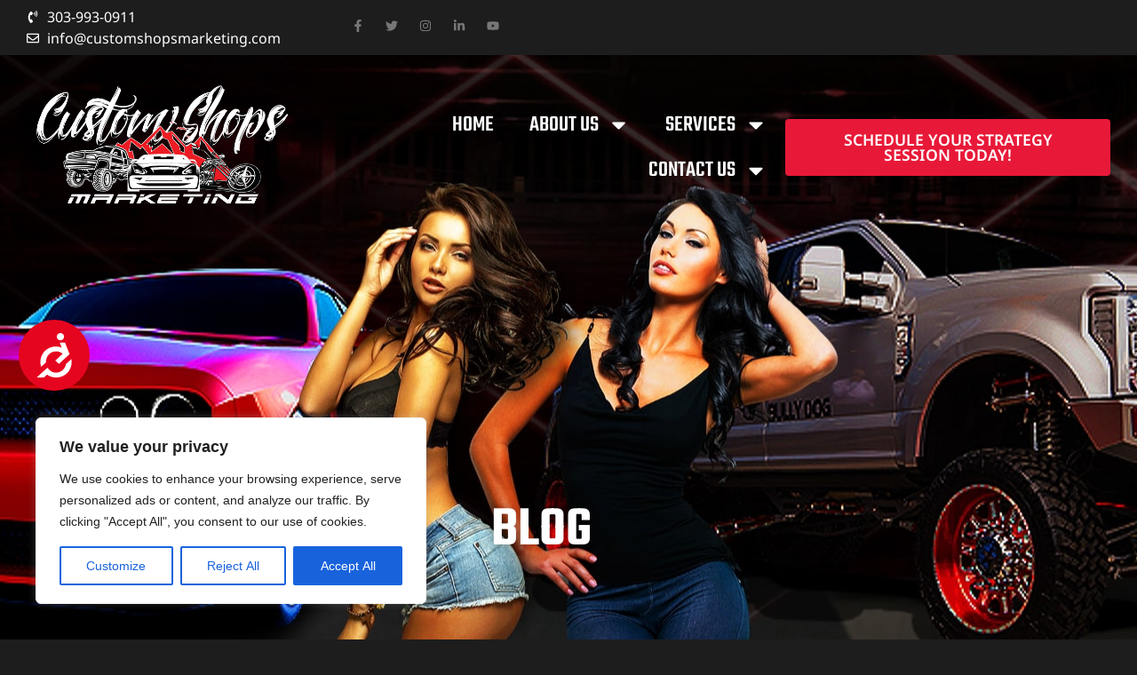

--- FILE ---
content_type: text/html; charset=UTF-8
request_url: https://customshopsmarketing.com/blog/
body_size: 34832
content:
<!doctype html>
<html lang="en-US" prefix="og: https://ogp.me/ns#">
<head>
	<meta charset="UTF-8">
	<meta name="viewport" content="width=device-width, initial-scale=1">
	<link rel="profile" href="https://gmpg.org/xfn/11">
	
<!-- Search Engine Optimization by Rank Math - https://rankmath.com/ -->
<title>Blog - Custom Shops Marketing</title>
<meta name="robots" content="follow, index, max-snippet:-1, max-video-preview:-1, max-image-preview:large"/>
<link rel="canonical" href="https://customshopsmarketing.com/blog/" />
<meta property="og:locale" content="en_US" />
<meta property="og:type" content="article" />
<meta property="og:title" content="Blog - Custom Shops Marketing" />
<meta property="og:url" content="https://customshopsmarketing.com/blog/" />
<meta property="og:site_name" content="Custom Shops Marketing" />
<meta property="article:publisher" content="https://www.facebook.com/customshopsmarketing/" />
<meta property="og:updated_time" content="2023-02-17T02:48:59+00:00" />
<meta property="article:published_time" content="2019-09-07T17:37:55+00:00" />
<meta property="article:modified_time" content="2023-02-17T02:48:59+00:00" />
<meta name="twitter:card" content="summary_large_image" />
<meta name="twitter:title" content="Blog - Custom Shops Marketing" />
<meta name="twitter:site" content="@CustomShopsMktg" />
<meta name="twitter:creator" content="@CustomShopsMktg" />
<meta name="twitter:label1" content="Time to read" />
<meta name="twitter:data1" content="Less than a minute" />
<script type="application/ld+json" class="rank-math-schema">{"@context":"https://schema.org","@graph":[{"@type":["Person","Organization"],"@id":"https://customshopsmarketing.com/#person","name":"Custom Shops Marketing","sameAs":["https://www.facebook.com/customshopsmarketing/","https://twitter.com/CustomShopsMktg","https://www.instagram.com/customshopsmarketing/","https://www.linkedin.com/company/custom-shops-marketing","https://www.youtube.com/channel/UCPRq7YDe0jQkJ4POTTaJ95w"],"logo":{"@type":"ImageObject","@id":"https://customshopsmarketing.com/#logo","url":"https://customshopsmarketing.com/wp-content/uploads/2019/04/Custom-Shops-Marketing-Logo-transparent.png","contentUrl":"https://customshopsmarketing.com/wp-content/uploads/2019/04/Custom-Shops-Marketing-Logo-transparent.png","caption":"Custom Shops Marketing","inLanguage":"en-US","width":"600","height":"277"},"image":{"@type":"ImageObject","@id":"https://customshopsmarketing.com/#logo","url":"https://customshopsmarketing.com/wp-content/uploads/2019/04/Custom-Shops-Marketing-Logo-transparent.png","contentUrl":"https://customshopsmarketing.com/wp-content/uploads/2019/04/Custom-Shops-Marketing-Logo-transparent.png","caption":"Custom Shops Marketing","inLanguage":"en-US","width":"600","height":"277"}},{"@type":"WebSite","@id":"https://customshopsmarketing.com/#website","url":"https://customshopsmarketing.com","name":"Custom Shops Marketing","publisher":{"@id":"https://customshopsmarketing.com/#person"},"inLanguage":"en-US"},{"@type":"WebPage","@id":"https://customshopsmarketing.com/blog/#webpage","url":"https://customshopsmarketing.com/blog/","name":"Blog - Custom Shops Marketing","datePublished":"2019-09-07T17:37:55+00:00","dateModified":"2023-02-17T02:48:59+00:00","isPartOf":{"@id":"https://customshopsmarketing.com/#website"},"inLanguage":"en-US"},{"@type":"Person","@id":"https://customshopsmarketing.com/author/omm/","name":"OMM","url":"https://customshopsmarketing.com/author/omm/","image":{"@type":"ImageObject","@id":"https://secure.gravatar.com/avatar/17102f7228e8d909b0d5885df88c6a6d98b5094f1904fc06789aad45cca36108?s=96&amp;d=mm&amp;r=g","url":"https://secure.gravatar.com/avatar/17102f7228e8d909b0d5885df88c6a6d98b5094f1904fc06789aad45cca36108?s=96&amp;d=mm&amp;r=g","caption":"OMM","inLanguage":"en-US"}},{"@type":"Article","headline":"Blog - Custom Shops Marketing","datePublished":"2019-09-07T17:37:55+00:00","dateModified":"2023-02-17T02:48:59+00:00","author":{"@id":"https://customshopsmarketing.com/author/omm/","name":"OMM"},"publisher":{"@id":"https://customshopsmarketing.com/#person"},"name":"Blog - Custom Shops Marketing","@id":"https://customshopsmarketing.com/blog/#richSnippet","isPartOf":{"@id":"https://customshopsmarketing.com/blog/#webpage"},"inLanguage":"en-US","mainEntityOfPage":{"@id":"https://customshopsmarketing.com/blog/#webpage"}}]}</script>
<!-- /Rank Math WordPress SEO plugin -->

<link rel='dns-prefetch' href='//assets.swarmcdn.com' />
<link rel='dns-prefetch' href='//www.googletagmanager.com' />
<link rel="alternate" type="application/rss+xml" title="Custom Shops Marketing &raquo; Feed" href="https://customshopsmarketing.com/feed/" />
<link rel="alternate" type="application/rss+xml" title="Custom Shops Marketing &raquo; Comments Feed" href="https://customshopsmarketing.com/comments/feed/" />
<link rel="alternate" type="text/calendar" title="Custom Shops Marketing &raquo; iCal Feed" href="https://customshopsmarketing.com/events/?ical=1" />
<link rel="preconnect" href="https://assets.swarmcdn.com"><link rel="alternate" title="oEmbed (JSON)" type="application/json+oembed" href="https://customshopsmarketing.com/wp-json/oembed/1.0/embed?url=https%3A%2F%2Fcustomshopsmarketing.com%2Fblog%2F" />
<link rel="alternate" title="oEmbed (XML)" type="text/xml+oembed" href="https://customshopsmarketing.com/wp-json/oembed/1.0/embed?url=https%3A%2F%2Fcustomshopsmarketing.com%2Fblog%2F&#038;format=xml" />

<!-- LCSEO current path: blog -->
<!-- LCSEO: no overrides found -->
<style type="text/css" media="all">
.wpautoterms-footer{background-color:#ffffff;text-align:center;}
.wpautoterms-footer a{color:#000000;font-family:Arial, sans-serif;font-size:14px;}
.wpautoterms-footer .separator{color:#cccccc;font-family:Arial, sans-serif;font-size:14px;}</style>
<style id='wp-img-auto-sizes-contain-inline-css'>
img:is([sizes=auto i],[sizes^="auto," i]){contain-intrinsic-size:3000px 1500px}
/*# sourceURL=wp-img-auto-sizes-contain-inline-css */
</style>
<style id='wp-emoji-styles-inline-css'>

	img.wp-smiley, img.emoji {
		display: inline !important;
		border: none !important;
		box-shadow: none !important;
		height: 1em !important;
		width: 1em !important;
		margin: 0 0.07em !important;
		vertical-align: -0.1em !important;
		background: none !important;
		padding: 0 !important;
	}
/*# sourceURL=wp-emoji-styles-inline-css */
</style>
<link rel='stylesheet' id='smartvideo_guten-cgb-style-css-css' href='https://customshopsmarketing.com/wp-content/plugins/smartvideo/includes/page-builders/gutenberg/dist/blocks.style.build.css?ver=2.1.0' media='all' />
<link rel='stylesheet' id='wpautoterms_css-css' href='https://customshopsmarketing.com/wp-content/plugins/auto-terms-of-service-and-privacy-policy/css/wpautoterms.css?ver=6.9' media='all' />
<link rel='stylesheet' id='wpa-css-css' href='https://customshopsmarketing.com/wp-content/plugins/honeypot/includes/css/wpa.css?ver=2.3.04' media='all' />
<link rel='stylesheet' id='dashicons-css' href='https://customshopsmarketing.com/wp-includes/css/dashicons.min.css?ver=6.9' media='all' />
<link rel='stylesheet' id='LeadConnector-css' href='https://customshopsmarketing.com/wp-content/plugins/leadconnector/public/css/lc-public.css?ver=3.0.18' media='all' />
<link rel='stylesheet' id='elementor-overrides-css' href='https://customshopsmarketing.com/wp-content/plugins/leadconnector/assets/css/custom-elementor.css?ver=1.0.0' media='all' />
<link rel='stylesheet' id='lc-theme-fixes-css' href='https://customshopsmarketing.com/wp-content/plugins/leadconnector/assets/css/theme-fixes.css?ver=1768710726' media='all' />
<link rel='stylesheet' id='tribe-events-v2-single-skeleton-css' href='https://customshopsmarketing.com/wp-content/plugins/the-events-calendar/build/css/tribe-events-single-skeleton.css?ver=6.15.14' media='all' />
<link rel='stylesheet' id='tribe-events-v2-single-skeleton-full-css' href='https://customshopsmarketing.com/wp-content/plugins/the-events-calendar/build/css/tribe-events-single-full.css?ver=6.15.14' media='all' />
<link rel='stylesheet' id='tec-events-elementor-widgets-base-styles-css' href='https://customshopsmarketing.com/wp-content/plugins/the-events-calendar/build/css/integrations/plugins/elementor/widgets/widget-base.css?ver=6.15.14' media='all' />
<link rel='stylesheet' id='hello-elementor-css' href='https://customshopsmarketing.com/wp-content/themes/hello-elementor/assets/css/reset.css?ver=3.4.5' media='all' />
<link rel='stylesheet' id='hello-elementor-theme-style-css' href='https://customshopsmarketing.com/wp-content/themes/hello-elementor/assets/css/theme.css?ver=3.4.5' media='all' />
<link rel='stylesheet' id='hello-elementor-header-footer-css' href='https://customshopsmarketing.com/wp-content/themes/hello-elementor/assets/css/header-footer.css?ver=3.4.5' media='all' />
<link rel='stylesheet' id='elementor-frontend-css' href='https://customshopsmarketing.com/wp-content/plugins/elementor/assets/css/frontend.min.css?ver=3.34.2' media='all' />
<link rel='stylesheet' id='widget-icon-list-css' href='https://customshopsmarketing.com/wp-content/plugins/elementor/assets/css/widget-icon-list.min.css?ver=3.34.2' media='all' />
<link rel='stylesheet' id='widget-social-icons-css' href='https://customshopsmarketing.com/wp-content/plugins/elementor/assets/css/widget-social-icons.min.css?ver=3.34.2' media='all' />
<link rel='stylesheet' id='e-apple-webkit-css' href='https://customshopsmarketing.com/wp-content/plugins/elementor/assets/css/conditionals/apple-webkit.min.css?ver=3.34.2' media='all' />
<link rel='stylesheet' id='widget-image-css' href='https://customshopsmarketing.com/wp-content/plugins/elementor/assets/css/widget-image.min.css?ver=3.34.2' media='all' />
<link rel='stylesheet' id='widget-nav-menu-css' href='https://customshopsmarketing.com/wp-content/plugins/elementor-pro/assets/css/widget-nav-menu.min.css?ver=3.34.1' media='all' />
<link rel='stylesheet' id='widget-heading-css' href='https://customshopsmarketing.com/wp-content/plugins/elementor/assets/css/widget-heading.min.css?ver=3.34.2' media='all' />
<link rel='stylesheet' id='widget-spacer-css' href='https://customshopsmarketing.com/wp-content/plugins/elementor/assets/css/widget-spacer.min.css?ver=3.34.2' media='all' />
<link rel='stylesheet' id='elementor-post-7724-css' href='https://customshopsmarketing.com/wp-content/uploads/elementor/css/post-7724.css?ver=1768964377' media='all' />
<link rel='stylesheet' id='font-awesome-5-all-css' href='https://customshopsmarketing.com/wp-content/plugins/elementor/assets/lib/font-awesome/css/all.min.css?ver=3.34.2' media='all' />
<link rel='stylesheet' id='font-awesome-4-shim-css' href='https://customshopsmarketing.com/wp-content/plugins/elementor/assets/lib/font-awesome/css/v4-shims.min.css?ver=3.34.2' media='all' />
<link rel='stylesheet' id='she-header-style-css' href='https://customshopsmarketing.com/wp-content/plugins/sticky-header-effects-for-elementor/assets/css/she-header-style.css?ver=2.1.6' media='all' />
<link rel='stylesheet' id='widget-posts-css' href='https://customshopsmarketing.com/wp-content/plugins/elementor-pro/assets/css/widget-posts.min.css?ver=3.34.1' media='all' />
<link rel='stylesheet' id='elementor-post-7332-css' href='https://customshopsmarketing.com/wp-content/uploads/elementor/css/post-7332.css?ver=1768979882' media='all' />
<link rel='stylesheet' id='elementor-post-9846-css' href='https://customshopsmarketing.com/wp-content/uploads/elementor/css/post-9846.css?ver=1768979882' media='all' />
<link rel='stylesheet' id='elementor-post-8551-css' href='https://customshopsmarketing.com/wp-content/uploads/elementor/css/post-8551.css?ver=1768964378' media='all' />
<link rel='stylesheet' id='ecs-styles-css' href='https://customshopsmarketing.com/wp-content/plugins/ele-custom-skin/assets/css/ecs-style.css?ver=3.1.9' media='all' />
<link rel='stylesheet' id='elementor-gf-local-teko-css' href='https://customshopsmarketing.com/wp-content/uploads/elementor/google-fonts/css/teko.css?ver=1742266435' media='all' />
<link rel='stylesheet' id='elementor-gf-local-notosans-css' href='https://customshopsmarketing.com/wp-content/uploads/elementor/google-fonts/css/notosans.css?ver=1742266443' media='all' />
<script src="https://customshopsmarketing.com/wp-includes/js/jquery/jquery.min.js?ver=3.7.1" id="jquery-core-js"></script>
<script src="https://customshopsmarketing.com/wp-includes/js/jquery/jquery-migrate.min.js?ver=3.4.1" id="jquery-migrate-js"></script>
<script src="https://customshopsmarketing.com/wp-includes/js/dist/dom-ready.min.js?ver=f77871ff7694fffea381" id="wp-dom-ready-js"></script>
<script src="https://customshopsmarketing.com/wp-content/plugins/auto-terms-of-service-and-privacy-policy/js/base.js?ver=3.0.4" id="wpautoterms_base-js"></script>
<script id="cookie-law-info-js-extra">
var _ckyConfig = {"_ipData":[],"_assetsURL":"https://customshopsmarketing.com/wp-content/plugins/cookie-law-info/lite/frontend/images/","_publicURL":"https://customshopsmarketing.com","_expiry":"365","_categories":[{"name":"Necessary","slug":"necessary","isNecessary":true,"ccpaDoNotSell":true,"cookies":[],"active":true,"defaultConsent":{"gdpr":true,"ccpa":true}},{"name":"Functional","slug":"functional","isNecessary":false,"ccpaDoNotSell":true,"cookies":[],"active":true,"defaultConsent":{"gdpr":false,"ccpa":false}},{"name":"Analytics","slug":"analytics","isNecessary":false,"ccpaDoNotSell":true,"cookies":[],"active":true,"defaultConsent":{"gdpr":false,"ccpa":false}},{"name":"Performance","slug":"performance","isNecessary":false,"ccpaDoNotSell":true,"cookies":[],"active":true,"defaultConsent":{"gdpr":false,"ccpa":false}},{"name":"Advertisement","slug":"advertisement","isNecessary":false,"ccpaDoNotSell":true,"cookies":[],"active":true,"defaultConsent":{"gdpr":false,"ccpa":false}}],"_activeLaw":"gdpr","_rootDomain":"","_block":"1","_showBanner":"1","_bannerConfig":{"settings":{"type":"box","preferenceCenterType":"popup","position":"bottom-left","applicableLaw":"gdpr"},"behaviours":{"reloadBannerOnAccept":false,"loadAnalyticsByDefault":false,"animations":{"onLoad":"animate","onHide":"sticky"}},"config":{"revisitConsent":{"status":true,"tag":"revisit-consent","position":"bottom-left","meta":{"url":"#"},"styles":{"background-color":"#0056A7"},"elements":{"title":{"type":"text","tag":"revisit-consent-title","status":true,"styles":{"color":"#0056a7"}}}},"preferenceCenter":{"toggle":{"status":true,"tag":"detail-category-toggle","type":"toggle","states":{"active":{"styles":{"background-color":"#1863DC"}},"inactive":{"styles":{"background-color":"#D0D5D2"}}}}},"categoryPreview":{"status":false,"toggle":{"status":true,"tag":"detail-category-preview-toggle","type":"toggle","states":{"active":{"styles":{"background-color":"#1863DC"}},"inactive":{"styles":{"background-color":"#D0D5D2"}}}}},"videoPlaceholder":{"status":true,"styles":{"background-color":"#000000","border-color":"#000000","color":"#ffffff"}},"readMore":{"status":false,"tag":"readmore-button","type":"link","meta":{"noFollow":true,"newTab":true},"styles":{"color":"#1863DC","background-color":"transparent","border-color":"transparent"}},"showMore":{"status":true,"tag":"show-desc-button","type":"button","styles":{"color":"#1863DC"}},"showLess":{"status":true,"tag":"hide-desc-button","type":"button","styles":{"color":"#1863DC"}},"alwaysActive":{"status":true,"tag":"always-active","styles":{"color":"#008000"}},"manualLinks":{"status":true,"tag":"manual-links","type":"link","styles":{"color":"#1863DC"}},"auditTable":{"status":true},"optOption":{"status":true,"toggle":{"status":true,"tag":"optout-option-toggle","type":"toggle","states":{"active":{"styles":{"background-color":"#1863dc"}},"inactive":{"styles":{"background-color":"#FFFFFF"}}}}}}},"_version":"3.3.9.1","_logConsent":"1","_tags":[{"tag":"accept-button","styles":{"color":"#FFFFFF","background-color":"#1863DC","border-color":"#1863DC"}},{"tag":"reject-button","styles":{"color":"#1863DC","background-color":"transparent","border-color":"#1863DC"}},{"tag":"settings-button","styles":{"color":"#1863DC","background-color":"transparent","border-color":"#1863DC"}},{"tag":"readmore-button","styles":{"color":"#1863DC","background-color":"transparent","border-color":"transparent"}},{"tag":"donotsell-button","styles":{"color":"#1863DC","background-color":"transparent","border-color":"transparent"}},{"tag":"show-desc-button","styles":{"color":"#1863DC"}},{"tag":"hide-desc-button","styles":{"color":"#1863DC"}},{"tag":"cky-always-active","styles":[]},{"tag":"cky-link","styles":[]},{"tag":"accept-button","styles":{"color":"#FFFFFF","background-color":"#1863DC","border-color":"#1863DC"}},{"tag":"revisit-consent","styles":{"background-color":"#0056A7"}}],"_shortCodes":[{"key":"cky_readmore","content":"\u003Ca href=\"#\" class=\"cky-policy\" aria-label=\"Cookie Policy\" target=\"_blank\" rel=\"noopener\" data-cky-tag=\"readmore-button\"\u003ECookie Policy\u003C/a\u003E","tag":"readmore-button","status":false,"attributes":{"rel":"nofollow","target":"_blank"}},{"key":"cky_show_desc","content":"\u003Cbutton class=\"cky-show-desc-btn\" data-cky-tag=\"show-desc-button\" aria-label=\"Show more\"\u003EShow more\u003C/button\u003E","tag":"show-desc-button","status":true,"attributes":[]},{"key":"cky_hide_desc","content":"\u003Cbutton class=\"cky-show-desc-btn\" data-cky-tag=\"hide-desc-button\" aria-label=\"Show less\"\u003EShow less\u003C/button\u003E","tag":"hide-desc-button","status":true,"attributes":[]},{"key":"cky_optout_show_desc","content":"[cky_optout_show_desc]","tag":"optout-show-desc-button","status":true,"attributes":[]},{"key":"cky_optout_hide_desc","content":"[cky_optout_hide_desc]","tag":"optout-hide-desc-button","status":true,"attributes":[]},{"key":"cky_category_toggle_label","content":"[cky_{{status}}_category_label] [cky_preference_{{category_slug}}_title]","tag":"","status":true,"attributes":[]},{"key":"cky_enable_category_label","content":"Enable","tag":"","status":true,"attributes":[]},{"key":"cky_disable_category_label","content":"Disable","tag":"","status":true,"attributes":[]},{"key":"cky_video_placeholder","content":"\u003Cdiv class=\"video-placeholder-normal\" data-cky-tag=\"video-placeholder\" id=\"[UNIQUEID]\"\u003E\u003Cp class=\"video-placeholder-text-normal\" data-cky-tag=\"placeholder-title\"\u003EPlease accept cookies to access this content\u003C/p\u003E\u003C/div\u003E","tag":"","status":true,"attributes":[]},{"key":"cky_enable_optout_label","content":"Enable","tag":"","status":true,"attributes":[]},{"key":"cky_disable_optout_label","content":"Disable","tag":"","status":true,"attributes":[]},{"key":"cky_optout_toggle_label","content":"[cky_{{status}}_optout_label] [cky_optout_option_title]","tag":"","status":true,"attributes":[]},{"key":"cky_optout_option_title","content":"Do Not Sell or Share My Personal Information","tag":"","status":true,"attributes":[]},{"key":"cky_optout_close_label","content":"Close","tag":"","status":true,"attributes":[]},{"key":"cky_preference_close_label","content":"Close","tag":"","status":true,"attributes":[]}],"_rtl":"","_language":"en","_providersToBlock":[]};
var _ckyStyles = {"css":".cky-overlay{background: #000000; opacity: 0.4; position: fixed; top: 0; left: 0; width: 100%; height: 100%; z-index: 99999999;}.cky-hide{display: none;}.cky-btn-revisit-wrapper{display: flex; align-items: center; justify-content: center; background: #0056a7; width: 45px; height: 45px; border-radius: 50%; position: fixed; z-index: 999999; cursor: pointer;}.cky-revisit-bottom-left{bottom: 15px; left: 15px;}.cky-revisit-bottom-right{bottom: 15px; right: 15px;}.cky-btn-revisit-wrapper .cky-btn-revisit{display: flex; align-items: center; justify-content: center; background: none; border: none; cursor: pointer; position: relative; margin: 0; padding: 0;}.cky-btn-revisit-wrapper .cky-btn-revisit img{max-width: fit-content; margin: 0; height: 30px; width: 30px;}.cky-revisit-bottom-left:hover::before{content: attr(data-tooltip); position: absolute; background: #4e4b66; color: #ffffff; left: calc(100% + 7px); font-size: 12px; line-height: 16px; width: max-content; padding: 4px 8px; border-radius: 4px;}.cky-revisit-bottom-left:hover::after{position: absolute; content: \"\"; border: 5px solid transparent; left: calc(100% + 2px); border-left-width: 0; border-right-color: #4e4b66;}.cky-revisit-bottom-right:hover::before{content: attr(data-tooltip); position: absolute; background: #4e4b66; color: #ffffff; right: calc(100% + 7px); font-size: 12px; line-height: 16px; width: max-content; padding: 4px 8px; border-radius: 4px;}.cky-revisit-bottom-right:hover::after{position: absolute; content: \"\"; border: 5px solid transparent; right: calc(100% + 2px); border-right-width: 0; border-left-color: #4e4b66;}.cky-revisit-hide{display: none;}.cky-consent-container{position: fixed; width: 440px; box-sizing: border-box; z-index: 9999999; border-radius: 6px;}.cky-consent-container .cky-consent-bar{background: #ffffff; border: 1px solid; padding: 20px 26px; box-shadow: 0 -1px 10px 0 #acabab4d; border-radius: 6px;}.cky-box-bottom-left{bottom: 40px; left: 40px;}.cky-box-bottom-right{bottom: 40px; right: 40px;}.cky-box-top-left{top: 40px; left: 40px;}.cky-box-top-right{top: 40px; right: 40px;}.cky-custom-brand-logo-wrapper .cky-custom-brand-logo{width: 100px; height: auto; margin: 0 0 12px 0;}.cky-notice .cky-title{color: #212121; font-weight: 700; font-size: 18px; line-height: 24px; margin: 0 0 12px 0;}.cky-notice-des *,.cky-preference-content-wrapper *,.cky-accordion-header-des *,.cky-gpc-wrapper .cky-gpc-desc *{font-size: 14px;}.cky-notice-des{color: #212121; font-size: 14px; line-height: 24px; font-weight: 400;}.cky-notice-des img{height: 25px; width: 25px;}.cky-consent-bar .cky-notice-des p,.cky-gpc-wrapper .cky-gpc-desc p,.cky-preference-body-wrapper .cky-preference-content-wrapper p,.cky-accordion-header-wrapper .cky-accordion-header-des p,.cky-cookie-des-table li div:last-child p{color: inherit; margin-top: 0; overflow-wrap: break-word;}.cky-notice-des P:last-child,.cky-preference-content-wrapper p:last-child,.cky-cookie-des-table li div:last-child p:last-child,.cky-gpc-wrapper .cky-gpc-desc p:last-child{margin-bottom: 0;}.cky-notice-des a.cky-policy,.cky-notice-des button.cky-policy{font-size: 14px; color: #1863dc; white-space: nowrap; cursor: pointer; background: transparent; border: 1px solid; text-decoration: underline;}.cky-notice-des button.cky-policy{padding: 0;}.cky-notice-des a.cky-policy:focus-visible,.cky-notice-des button.cky-policy:focus-visible,.cky-preference-content-wrapper .cky-show-desc-btn:focus-visible,.cky-accordion-header .cky-accordion-btn:focus-visible,.cky-preference-header .cky-btn-close:focus-visible,.cky-switch input[type=\"checkbox\"]:focus-visible,.cky-footer-wrapper a:focus-visible,.cky-btn:focus-visible{outline: 2px solid #1863dc; outline-offset: 2px;}.cky-btn:focus:not(:focus-visible),.cky-accordion-header .cky-accordion-btn:focus:not(:focus-visible),.cky-preference-content-wrapper .cky-show-desc-btn:focus:not(:focus-visible),.cky-btn-revisit-wrapper .cky-btn-revisit:focus:not(:focus-visible),.cky-preference-header .cky-btn-close:focus:not(:focus-visible),.cky-consent-bar .cky-banner-btn-close:focus:not(:focus-visible){outline: 0;}button.cky-show-desc-btn:not(:hover):not(:active){color: #1863dc; background: transparent;}button.cky-accordion-btn:not(:hover):not(:active),button.cky-banner-btn-close:not(:hover):not(:active),button.cky-btn-revisit:not(:hover):not(:active),button.cky-btn-close:not(:hover):not(:active){background: transparent;}.cky-consent-bar button:hover,.cky-modal.cky-modal-open button:hover,.cky-consent-bar button:focus,.cky-modal.cky-modal-open button:focus{text-decoration: none;}.cky-notice-btn-wrapper{display: flex; justify-content: flex-start; align-items: center; flex-wrap: wrap; margin-top: 16px;}.cky-notice-btn-wrapper .cky-btn{text-shadow: none; box-shadow: none;}.cky-btn{flex: auto; max-width: 100%; font-size: 14px; font-family: inherit; line-height: 24px; padding: 8px; font-weight: 500; margin: 0 8px 0 0; border-radius: 2px; cursor: pointer; text-align: center; text-transform: none; min-height: 0;}.cky-btn:hover{opacity: 0.8;}.cky-btn-customize{color: #1863dc; background: transparent; border: 2px solid #1863dc;}.cky-btn-reject{color: #1863dc; background: transparent; border: 2px solid #1863dc;}.cky-btn-accept{background: #1863dc; color: #ffffff; border: 2px solid #1863dc;}.cky-btn:last-child{margin-right: 0;}@media (max-width: 576px){.cky-box-bottom-left{bottom: 0; left: 0;}.cky-box-bottom-right{bottom: 0; right: 0;}.cky-box-top-left{top: 0; left: 0;}.cky-box-top-right{top: 0; right: 0;}}@media (max-width: 440px){.cky-box-bottom-left, .cky-box-bottom-right, .cky-box-top-left, .cky-box-top-right{width: 100%; max-width: 100%;}.cky-consent-container .cky-consent-bar{padding: 20px 0;}.cky-custom-brand-logo-wrapper, .cky-notice .cky-title, .cky-notice-des, .cky-notice-btn-wrapper{padding: 0 24px;}.cky-notice-des{max-height: 40vh; overflow-y: scroll;}.cky-notice-btn-wrapper{flex-direction: column; margin-top: 0;}.cky-btn{width: 100%; margin: 10px 0 0 0;}.cky-notice-btn-wrapper .cky-btn-customize{order: 2;}.cky-notice-btn-wrapper .cky-btn-reject{order: 3;}.cky-notice-btn-wrapper .cky-btn-accept{order: 1; margin-top: 16px;}}@media (max-width: 352px){.cky-notice .cky-title{font-size: 16px;}.cky-notice-des *{font-size: 12px;}.cky-notice-des, .cky-btn{font-size: 12px;}}.cky-modal.cky-modal-open{display: flex; visibility: visible; -webkit-transform: translate(-50%, -50%); -moz-transform: translate(-50%, -50%); -ms-transform: translate(-50%, -50%); -o-transform: translate(-50%, -50%); transform: translate(-50%, -50%); top: 50%; left: 50%; transition: all 1s ease;}.cky-modal{box-shadow: 0 32px 68px rgba(0, 0, 0, 0.3); margin: 0 auto; position: fixed; max-width: 100%; background: #ffffff; top: 50%; box-sizing: border-box; border-radius: 6px; z-index: 999999999; color: #212121; -webkit-transform: translate(-50%, 100%); -moz-transform: translate(-50%, 100%); -ms-transform: translate(-50%, 100%); -o-transform: translate(-50%, 100%); transform: translate(-50%, 100%); visibility: hidden; transition: all 0s ease;}.cky-preference-center{max-height: 79vh; overflow: hidden; width: 845px; overflow: hidden; flex: 1 1 0; display: flex; flex-direction: column; border-radius: 6px;}.cky-preference-header{display: flex; align-items: center; justify-content: space-between; padding: 22px 24px; border-bottom: 1px solid;}.cky-preference-header .cky-preference-title{font-size: 18px; font-weight: 700; line-height: 24px;}.cky-preference-header .cky-btn-close{margin: 0; cursor: pointer; vertical-align: middle; padding: 0; background: none; border: none; width: auto; height: auto; min-height: 0; line-height: 0; text-shadow: none; box-shadow: none;}.cky-preference-header .cky-btn-close img{margin: 0; height: 10px; width: 10px;}.cky-preference-body-wrapper{padding: 0 24px; flex: 1; overflow: auto; box-sizing: border-box;}.cky-preference-content-wrapper,.cky-gpc-wrapper .cky-gpc-desc{font-size: 14px; line-height: 24px; font-weight: 400; padding: 12px 0;}.cky-preference-content-wrapper{border-bottom: 1px solid;}.cky-preference-content-wrapper img{height: 25px; width: 25px;}.cky-preference-content-wrapper .cky-show-desc-btn{font-size: 14px; font-family: inherit; color: #1863dc; text-decoration: none; line-height: 24px; padding: 0; margin: 0; white-space: nowrap; cursor: pointer; background: transparent; border-color: transparent; text-transform: none; min-height: 0; text-shadow: none; box-shadow: none;}.cky-accordion-wrapper{margin-bottom: 10px;}.cky-accordion{border-bottom: 1px solid;}.cky-accordion:last-child{border-bottom: none;}.cky-accordion .cky-accordion-item{display: flex; margin-top: 10px;}.cky-accordion .cky-accordion-body{display: none;}.cky-accordion.cky-accordion-active .cky-accordion-body{display: block; padding: 0 22px; margin-bottom: 16px;}.cky-accordion-header-wrapper{cursor: pointer; width: 100%;}.cky-accordion-item .cky-accordion-header{display: flex; justify-content: space-between; align-items: center;}.cky-accordion-header .cky-accordion-btn{font-size: 16px; font-family: inherit; color: #212121; line-height: 24px; background: none; border: none; font-weight: 700; padding: 0; margin: 0; cursor: pointer; text-transform: none; min-height: 0; text-shadow: none; box-shadow: none;}.cky-accordion-header .cky-always-active{color: #008000; font-weight: 600; line-height: 24px; font-size: 14px;}.cky-accordion-header-des{font-size: 14px; line-height: 24px; margin: 10px 0 16px 0;}.cky-accordion-chevron{margin-right: 22px; position: relative; cursor: pointer;}.cky-accordion-chevron-hide{display: none;}.cky-accordion .cky-accordion-chevron i::before{content: \"\"; position: absolute; border-right: 1.4px solid; border-bottom: 1.4px solid; border-color: inherit; height: 6px; width: 6px; -webkit-transform: rotate(-45deg); -moz-transform: rotate(-45deg); -ms-transform: rotate(-45deg); -o-transform: rotate(-45deg); transform: rotate(-45deg); transition: all 0.2s ease-in-out; top: 8px;}.cky-accordion.cky-accordion-active .cky-accordion-chevron i::before{-webkit-transform: rotate(45deg); -moz-transform: rotate(45deg); -ms-transform: rotate(45deg); -o-transform: rotate(45deg); transform: rotate(45deg);}.cky-audit-table{background: #f4f4f4; border-radius: 6px;}.cky-audit-table .cky-empty-cookies-text{color: inherit; font-size: 12px; line-height: 24px; margin: 0; padding: 10px;}.cky-audit-table .cky-cookie-des-table{font-size: 12px; line-height: 24px; font-weight: normal; padding: 15px 10px; border-bottom: 1px solid; border-bottom-color: inherit; margin: 0;}.cky-audit-table .cky-cookie-des-table:last-child{border-bottom: none;}.cky-audit-table .cky-cookie-des-table li{list-style-type: none; display: flex; padding: 3px 0;}.cky-audit-table .cky-cookie-des-table li:first-child{padding-top: 0;}.cky-cookie-des-table li div:first-child{width: 100px; font-weight: 600; word-break: break-word; word-wrap: break-word;}.cky-cookie-des-table li div:last-child{flex: 1; word-break: break-word; word-wrap: break-word; margin-left: 8px;}.cky-footer-shadow{display: block; width: 100%; height: 40px; background: linear-gradient(180deg, rgba(255, 255, 255, 0) 0%, #ffffff 100%); position: absolute; bottom: calc(100% - 1px);}.cky-footer-wrapper{position: relative;}.cky-prefrence-btn-wrapper{display: flex; flex-wrap: wrap; align-items: center; justify-content: center; padding: 22px 24px; border-top: 1px solid;}.cky-prefrence-btn-wrapper .cky-btn{flex: auto; max-width: 100%; text-shadow: none; box-shadow: none;}.cky-btn-preferences{color: #1863dc; background: transparent; border: 2px solid #1863dc;}.cky-preference-header,.cky-preference-body-wrapper,.cky-preference-content-wrapper,.cky-accordion-wrapper,.cky-accordion,.cky-accordion-wrapper,.cky-footer-wrapper,.cky-prefrence-btn-wrapper{border-color: inherit;}@media (max-width: 845px){.cky-modal{max-width: calc(100% - 16px);}}@media (max-width: 576px){.cky-modal{max-width: 100%;}.cky-preference-center{max-height: 100vh;}.cky-prefrence-btn-wrapper{flex-direction: column;}.cky-accordion.cky-accordion-active .cky-accordion-body{padding-right: 0;}.cky-prefrence-btn-wrapper .cky-btn{width: 100%; margin: 10px 0 0 0;}.cky-prefrence-btn-wrapper .cky-btn-reject{order: 3;}.cky-prefrence-btn-wrapper .cky-btn-accept{order: 1; margin-top: 0;}.cky-prefrence-btn-wrapper .cky-btn-preferences{order: 2;}}@media (max-width: 425px){.cky-accordion-chevron{margin-right: 15px;}.cky-notice-btn-wrapper{margin-top: 0;}.cky-accordion.cky-accordion-active .cky-accordion-body{padding: 0 15px;}}@media (max-width: 352px){.cky-preference-header .cky-preference-title{font-size: 16px;}.cky-preference-header{padding: 16px 24px;}.cky-preference-content-wrapper *, .cky-accordion-header-des *{font-size: 12px;}.cky-preference-content-wrapper, .cky-preference-content-wrapper .cky-show-more, .cky-accordion-header .cky-always-active, .cky-accordion-header-des, .cky-preference-content-wrapper .cky-show-desc-btn, .cky-notice-des a.cky-policy{font-size: 12px;}.cky-accordion-header .cky-accordion-btn{font-size: 14px;}}.cky-switch{display: flex;}.cky-switch input[type=\"checkbox\"]{position: relative; width: 44px; height: 24px; margin: 0; background: #d0d5d2; -webkit-appearance: none; border-radius: 50px; cursor: pointer; outline: 0; border: none; top: 0;}.cky-switch input[type=\"checkbox\"]:checked{background: #1863dc;}.cky-switch input[type=\"checkbox\"]:before{position: absolute; content: \"\"; height: 20px; width: 20px; left: 2px; bottom: 2px; border-radius: 50%; background-color: white; -webkit-transition: 0.4s; transition: 0.4s; margin: 0;}.cky-switch input[type=\"checkbox\"]:after{display: none;}.cky-switch input[type=\"checkbox\"]:checked:before{-webkit-transform: translateX(20px); -ms-transform: translateX(20px); transform: translateX(20px);}@media (max-width: 425px){.cky-switch input[type=\"checkbox\"]{width: 38px; height: 21px;}.cky-switch input[type=\"checkbox\"]:before{height: 17px; width: 17px;}.cky-switch input[type=\"checkbox\"]:checked:before{-webkit-transform: translateX(17px); -ms-transform: translateX(17px); transform: translateX(17px);}}.cky-consent-bar .cky-banner-btn-close{position: absolute; right: 9px; top: 5px; background: none; border: none; cursor: pointer; padding: 0; margin: 0; min-height: 0; line-height: 0; height: auto; width: auto; text-shadow: none; box-shadow: none;}.cky-consent-bar .cky-banner-btn-close img{height: 9px; width: 9px; margin: 0;}.cky-notice-group{font-size: 14px; line-height: 24px; font-weight: 400; color: #212121;}.cky-notice-btn-wrapper .cky-btn-do-not-sell{font-size: 14px; line-height: 24px; padding: 6px 0; margin: 0; font-weight: 500; background: none; border-radius: 2px; border: none; cursor: pointer; text-align: left; color: #1863dc; background: transparent; border-color: transparent; box-shadow: none; text-shadow: none;}.cky-consent-bar .cky-banner-btn-close:focus-visible,.cky-notice-btn-wrapper .cky-btn-do-not-sell:focus-visible,.cky-opt-out-btn-wrapper .cky-btn:focus-visible,.cky-opt-out-checkbox-wrapper input[type=\"checkbox\"].cky-opt-out-checkbox:focus-visible{outline: 2px solid #1863dc; outline-offset: 2px;}@media (max-width: 440px){.cky-consent-container{width: 100%;}}@media (max-width: 352px){.cky-notice-des a.cky-policy, .cky-notice-btn-wrapper .cky-btn-do-not-sell{font-size: 12px;}}.cky-opt-out-wrapper{padding: 12px 0;}.cky-opt-out-wrapper .cky-opt-out-checkbox-wrapper{display: flex; align-items: center;}.cky-opt-out-checkbox-wrapper .cky-opt-out-checkbox-label{font-size: 16px; font-weight: 700; line-height: 24px; margin: 0 0 0 12px; cursor: pointer;}.cky-opt-out-checkbox-wrapper input[type=\"checkbox\"].cky-opt-out-checkbox{background-color: #ffffff; border: 1px solid black; width: 20px; height: 18.5px; margin: 0; -webkit-appearance: none; position: relative; display: flex; align-items: center; justify-content: center; border-radius: 2px; cursor: pointer;}.cky-opt-out-checkbox-wrapper input[type=\"checkbox\"].cky-opt-out-checkbox:checked{background-color: #1863dc; border: none;}.cky-opt-out-checkbox-wrapper input[type=\"checkbox\"].cky-opt-out-checkbox:checked::after{left: 6px; bottom: 4px; width: 7px; height: 13px; border: solid #ffffff; border-width: 0 3px 3px 0; border-radius: 2px; -webkit-transform: rotate(45deg); -ms-transform: rotate(45deg); transform: rotate(45deg); content: \"\"; position: absolute; box-sizing: border-box;}.cky-opt-out-checkbox-wrapper.cky-disabled .cky-opt-out-checkbox-label,.cky-opt-out-checkbox-wrapper.cky-disabled input[type=\"checkbox\"].cky-opt-out-checkbox{cursor: no-drop;}.cky-gpc-wrapper{margin: 0 0 0 32px;}.cky-footer-wrapper .cky-opt-out-btn-wrapper{display: flex; flex-wrap: wrap; align-items: center; justify-content: center; padding: 22px 24px;}.cky-opt-out-btn-wrapper .cky-btn{flex: auto; max-width: 100%; text-shadow: none; box-shadow: none;}.cky-opt-out-btn-wrapper .cky-btn-cancel{border: 1px solid #dedfe0; background: transparent; color: #858585;}.cky-opt-out-btn-wrapper .cky-btn-confirm{background: #1863dc; color: #ffffff; border: 1px solid #1863dc;}@media (max-width: 352px){.cky-opt-out-checkbox-wrapper .cky-opt-out-checkbox-label{font-size: 14px;}.cky-gpc-wrapper .cky-gpc-desc, .cky-gpc-wrapper .cky-gpc-desc *{font-size: 12px;}.cky-opt-out-checkbox-wrapper input[type=\"checkbox\"].cky-opt-out-checkbox{width: 16px; height: 16px;}.cky-opt-out-checkbox-wrapper input[type=\"checkbox\"].cky-opt-out-checkbox:checked::after{left: 5px; bottom: 4px; width: 3px; height: 9px;}.cky-gpc-wrapper{margin: 0 0 0 28px;}}.video-placeholder-youtube{background-size: 100% 100%; background-position: center; background-repeat: no-repeat; background-color: #b2b0b059; position: relative; display: flex; align-items: center; justify-content: center; max-width: 100%;}.video-placeholder-text-youtube{text-align: center; align-items: center; padding: 10px 16px; background-color: #000000cc; color: #ffffff; border: 1px solid; border-radius: 2px; cursor: pointer;}.video-placeholder-normal{background-image: url(\"/wp-content/plugins/cookie-law-info/lite/frontend/images/placeholder.svg\"); background-size: 80px; background-position: center; background-repeat: no-repeat; background-color: #b2b0b059; position: relative; display: flex; align-items: flex-end; justify-content: center; max-width: 100%;}.video-placeholder-text-normal{align-items: center; padding: 10px 16px; text-align: center; border: 1px solid; border-radius: 2px; cursor: pointer;}.cky-rtl{direction: rtl; text-align: right;}.cky-rtl .cky-banner-btn-close{left: 9px; right: auto;}.cky-rtl .cky-notice-btn-wrapper .cky-btn:last-child{margin-right: 8px;}.cky-rtl .cky-notice-btn-wrapper .cky-btn:first-child{margin-right: 0;}.cky-rtl .cky-notice-btn-wrapper{margin-left: 0; margin-right: 15px;}.cky-rtl .cky-prefrence-btn-wrapper .cky-btn{margin-right: 8px;}.cky-rtl .cky-prefrence-btn-wrapper .cky-btn:first-child{margin-right: 0;}.cky-rtl .cky-accordion .cky-accordion-chevron i::before{border: none; border-left: 1.4px solid; border-top: 1.4px solid; left: 12px;}.cky-rtl .cky-accordion.cky-accordion-active .cky-accordion-chevron i::before{-webkit-transform: rotate(-135deg); -moz-transform: rotate(-135deg); -ms-transform: rotate(-135deg); -o-transform: rotate(-135deg); transform: rotate(-135deg);}@media (max-width: 768px){.cky-rtl .cky-notice-btn-wrapper{margin-right: 0;}}@media (max-width: 576px){.cky-rtl .cky-notice-btn-wrapper .cky-btn:last-child{margin-right: 0;}.cky-rtl .cky-prefrence-btn-wrapper .cky-btn{margin-right: 0;}.cky-rtl .cky-accordion.cky-accordion-active .cky-accordion-body{padding: 0 22px 0 0;}}@media (max-width: 425px){.cky-rtl .cky-accordion.cky-accordion-active .cky-accordion-body{padding: 0 15px 0 0;}}.cky-rtl .cky-opt-out-btn-wrapper .cky-btn{margin-right: 12px;}.cky-rtl .cky-opt-out-btn-wrapper .cky-btn:first-child{margin-right: 0;}.cky-rtl .cky-opt-out-checkbox-wrapper .cky-opt-out-checkbox-label{margin: 0 12px 0 0;}"};
//# sourceURL=cookie-law-info-js-extra
</script>
<script src="https://customshopsmarketing.com/wp-content/plugins/cookie-law-info/lite/frontend/js/script.min.js?ver=3.3.9.1" id="cookie-law-info-js"></script>
<script data-cfasync="false" id="smartvideo_swarmdetect-js-before">
				var swarmoptions = {
					swarmcdnkey: "f685736f-1682-43ae-acf1-062185647974",
					autoreplace: {"youtube":true,"youtubecaptions":false,"videotag":false},
					theme: {"primaryColor":"#dd0000","button":"circle"},
					plugins: {},
					iframeReplacement: "iframe"
				};
			
//# sourceURL=smartvideo_swarmdetect-js-before
</script>
<script data-cfasync="false" async src="https://assets.swarmcdn.com/cross/swarmdetect.js?ver=2.1.2" id="smartvideo_swarmdetect-js"></script>
<script src="https://customshopsmarketing.com/wp-content/plugins/elementor/assets/lib/font-awesome/js/v4-shims.min.js?ver=3.34.2" id="font-awesome-4-shim-js"></script>
<script src="https://customshopsmarketing.com/wp-content/plugins/sticky-header-effects-for-elementor/assets/js/she-header.js?ver=2.1.6" id="she-header-js"></script>

<!-- Google tag (gtag.js) snippet added by Site Kit -->
<!-- Google Analytics snippet added by Site Kit -->
<script src="https://www.googletagmanager.com/gtag/js?id=GT-KTPLGKN" id="google_gtagjs-js" async></script>
<script id="google_gtagjs-js-after">
window.dataLayer = window.dataLayer || [];function gtag(){dataLayer.push(arguments);}
gtag("set","linker",{"domains":["customshopsmarketing.com"]});
gtag("js", new Date());
gtag("set", "developer_id.dZTNiMT", true);
gtag("config", "GT-KTPLGKN");
 window._googlesitekit = window._googlesitekit || {}; window._googlesitekit.throttledEvents = []; window._googlesitekit.gtagEvent = (name, data) => { var key = JSON.stringify( { name, data } ); if ( !! window._googlesitekit.throttledEvents[ key ] ) { return; } window._googlesitekit.throttledEvents[ key ] = true; setTimeout( () => { delete window._googlesitekit.throttledEvents[ key ]; }, 5 ); gtag( "event", name, { ...data, event_source: "site-kit" } ); }; 
//# sourceURL=google_gtagjs-js-after
</script>
<script id="ecs_ajax_load-js-extra">
var ecs_ajax_params = {"ajaxurl":"https://customshopsmarketing.com/wp-admin/admin-ajax.php","posts":"{\"page\":0,\"pagename\":\"blog\",\"error\":\"\",\"m\":\"\",\"p\":0,\"post_parent\":\"\",\"subpost\":\"\",\"subpost_id\":\"\",\"attachment\":\"\",\"attachment_id\":0,\"name\":\"blog\",\"page_id\":0,\"second\":\"\",\"minute\":\"\",\"hour\":\"\",\"day\":0,\"monthnum\":0,\"year\":0,\"w\":0,\"category_name\":\"\",\"tag\":\"\",\"cat\":\"\",\"tag_id\":\"\",\"author\":\"\",\"author_name\":\"\",\"feed\":\"\",\"tb\":\"\",\"paged\":0,\"meta_key\":\"\",\"meta_value\":\"\",\"preview\":\"\",\"s\":\"\",\"sentence\":\"\",\"title\":\"\",\"fields\":\"all\",\"menu_order\":\"\",\"embed\":\"\",\"category__in\":[],\"category__not_in\":[],\"category__and\":[],\"post__in\":[],\"post__not_in\":[],\"post_name__in\":[],\"tag__in\":[],\"tag__not_in\":[],\"tag__and\":[],\"tag_slug__in\":[],\"tag_slug__and\":[],\"post_parent__in\":[],\"post_parent__not_in\":[],\"author__in\":[],\"author__not_in\":[],\"search_columns\":[],\"ignore_sticky_posts\":false,\"suppress_filters\":false,\"cache_results\":true,\"update_post_term_cache\":true,\"update_menu_item_cache\":false,\"lazy_load_term_meta\":true,\"update_post_meta_cache\":true,\"post_type\":\"\",\"posts_per_page\":10,\"nopaging\":false,\"comments_per_page\":\"50\",\"no_found_rows\":false,\"order\":\"DESC\"}"};
//# sourceURL=ecs_ajax_load-js-extra
</script>
<script src="https://customshopsmarketing.com/wp-content/plugins/ele-custom-skin/assets/js/ecs_ajax_pagination.js?ver=3.1.9" id="ecs_ajax_load-js"></script>
<script src="https://customshopsmarketing.com/wp-content/plugins/ele-custom-skin/assets/js/ecs.js?ver=3.1.9" id="ecs-script-js"></script>
<link rel="https://api.w.org/" href="https://customshopsmarketing.com/wp-json/" /><link rel="alternate" title="JSON" type="application/json" href="https://customshopsmarketing.com/wp-json/wp/v2/pages/7332" /><link rel="EditURI" type="application/rsd+xml" title="RSD" href="https://customshopsmarketing.com/xmlrpc.php?rsd" />
<meta name="generator" content="WordPress 6.9" />
<link rel='shortlink' href='https://customshopsmarketing.com/?p=7332' />
<style id="cky-style-inline">[data-cky-tag]{visibility:hidden;}</style><meta name="generator" content="Site Kit by Google 1.170.0" />
<!--BEGIN: TRACKING CODE MANAGER (v2.5.0) BY INTELLYWP.COM IN HEAD//-->
<!-- Accessibility Code for "customshopsmarketing.com" --> <script> (function(doc, head, body){ window.interdeal = { sitekey : "bd1fc981896104598fc036816930dc24", Position : "Left", Menulang : "EN", btnStyle : { vPosition : ["50%", undefined], icon : { type : 1, shape : "circle", outline : false }, color : { main : "#e6051f", second : "#ffffff" } } }; var coreCall = doc.createElement('script'); coreCall.src = 'https://cdn.equalweb.com/core/2.0.7/accessibility.js'; coreCall.defer = true; coreCall.integrity = 'sha512-I5mpAzD33VLeDeg+yaCpP8hPXDSn/9JoRrA/mrWZyqyQXtgpW9W4RvZOx5E0FxQydYR3lpdwIbQm+o4lGYoQ8A=='; coreCall.crossOrigin = 'anonymous'; coreCall.setAttribute('data-cfasync', true ); body? body.appendChild(coreCall) : head.appendChild(coreCall); })(document, document.head, document.body); </script>
<!-- Facebook Pixel Code -->
<script>
!function(f,b,e,v,n,t,s)
{if(f.fbq)return;n=f.fbq=function(){n.callMethod?
n.callMethod.apply(n,arguments):n.queue.push(arguments)};
if(!f._fbq)f._fbq=n;n.push=n;n.loaded=!0;n.version='2.0';
n.queue=[];t=b.createElement(e);t.async=!0;
t.src=v;s=b.getElementsByTagName(e)[0];
s.parentNode.insertBefore(t,s)}(window, document,'script',
'https://connect.facebook.net/en_US/fbevents.js');
fbq('init', '182773243162631');
fbq('track', 'PageView');
</script>
<noscript><img height="1" width="1" src="https://www.facebook.com/tr?id=182773243162631&ev=PageView&noscript=1" /></noscript>
<!-- End Facebook Pixel Code -->
<meta name="facebook-domain-verification" content="rsloygo1igeh7ajh5xdfxbllagsyhg" />
<script type="text/javascript" src="https://use.fontawesome.com/releases/v5.12.0/js/conflict-detection.js">
</script>
<!--END: https://wordpress.org/plugins/tracking-code-manager IN HEAD//--><meta name="tec-api-version" content="v1"><meta name="tec-api-origin" content="https://customshopsmarketing.com"><link rel="alternate" href="https://customshopsmarketing.com/wp-json/tribe/events/v1/" /><meta name="generator" content="Elementor 3.34.2; features: e_font_icon_svg, additional_custom_breakpoints; settings: css_print_method-external, google_font-enabled, font_display-auto">

<script nowprocket nitro-exclude type="text/javascript" id="sa-dynamic-optimization" data-uuid="2bf67918-1241-4cdd-b947-efc5b8ba0a0c" src="[data-uri]"></script>
			<style>
				.e-con.e-parent:nth-of-type(n+4):not(.e-lazyloaded):not(.e-no-lazyload),
				.e-con.e-parent:nth-of-type(n+4):not(.e-lazyloaded):not(.e-no-lazyload) * {
					background-image: none !important;
				}
				@media screen and (max-height: 1024px) {
					.e-con.e-parent:nth-of-type(n+3):not(.e-lazyloaded):not(.e-no-lazyload),
					.e-con.e-parent:nth-of-type(n+3):not(.e-lazyloaded):not(.e-no-lazyload) * {
						background-image: none !important;
					}
				}
				@media screen and (max-height: 640px) {
					.e-con.e-parent:nth-of-type(n+2):not(.e-lazyloaded):not(.e-no-lazyload),
					.e-con.e-parent:nth-of-type(n+2):not(.e-lazyloaded):not(.e-no-lazyload) * {
						background-image: none !important;
					}
				}
			</style>
			<style type="text/css">.saboxplugin-wrap{-webkit-box-sizing:border-box;-moz-box-sizing:border-box;-ms-box-sizing:border-box;box-sizing:border-box;border:1px solid #eee;width:100%;clear:both;display:block;overflow:hidden;word-wrap:break-word;position:relative}.saboxplugin-wrap .saboxplugin-gravatar{float:left;padding:0 20px 20px 20px}.saboxplugin-wrap .saboxplugin-gravatar img{max-width:100px;height:auto;border-radius:0;}.saboxplugin-wrap .saboxplugin-authorname{font-size:18px;line-height:1;margin:20px 0 0 20px;display:block}.saboxplugin-wrap .saboxplugin-authorname a{text-decoration:none}.saboxplugin-wrap .saboxplugin-authorname a:focus{outline:0}.saboxplugin-wrap .saboxplugin-desc{display:block;margin:5px 20px}.saboxplugin-wrap .saboxplugin-desc a{text-decoration:underline}.saboxplugin-wrap .saboxplugin-desc p{margin:5px 0 12px}.saboxplugin-wrap .saboxplugin-web{margin:0 20px 15px;text-align:left}.saboxplugin-wrap .sab-web-position{text-align:right}.saboxplugin-wrap .saboxplugin-web a{color:#ccc;text-decoration:none}.saboxplugin-wrap .saboxplugin-socials{position:relative;display:block;background:#fcfcfc;padding:5px;border-top:1px solid #eee}.saboxplugin-wrap .saboxplugin-socials a svg{width:20px;height:20px}.saboxplugin-wrap .saboxplugin-socials a svg .st2{fill:#fff; transform-origin:center center;}.saboxplugin-wrap .saboxplugin-socials a svg .st1{fill:rgba(0,0,0,.3)}.saboxplugin-wrap .saboxplugin-socials a:hover{opacity:.8;-webkit-transition:opacity .4s;-moz-transition:opacity .4s;-o-transition:opacity .4s;transition:opacity .4s;box-shadow:none!important;-webkit-box-shadow:none!important}.saboxplugin-wrap .saboxplugin-socials .saboxplugin-icon-color{box-shadow:none;padding:0;border:0;-webkit-transition:opacity .4s;-moz-transition:opacity .4s;-o-transition:opacity .4s;transition:opacity .4s;display:inline-block;color:#fff;font-size:0;text-decoration:inherit;margin:5px;-webkit-border-radius:0;-moz-border-radius:0;-ms-border-radius:0;-o-border-radius:0;border-radius:0;overflow:hidden}.saboxplugin-wrap .saboxplugin-socials .saboxplugin-icon-grey{text-decoration:inherit;box-shadow:none;position:relative;display:-moz-inline-stack;display:inline-block;vertical-align:middle;zoom:1;margin:10px 5px;color:#444;fill:#444}.clearfix:after,.clearfix:before{content:' ';display:table;line-height:0;clear:both}.ie7 .clearfix{zoom:1}.saboxplugin-socials.sabox-colored .saboxplugin-icon-color .sab-twitch{border-color:#38245c}.saboxplugin-socials.sabox-colored .saboxplugin-icon-color .sab-behance{border-color:#003eb0}.saboxplugin-socials.sabox-colored .saboxplugin-icon-color .sab-deviantart{border-color:#036824}.saboxplugin-socials.sabox-colored .saboxplugin-icon-color .sab-digg{border-color:#00327c}.saboxplugin-socials.sabox-colored .saboxplugin-icon-color .sab-dribbble{border-color:#ba1655}.saboxplugin-socials.sabox-colored .saboxplugin-icon-color .sab-facebook{border-color:#1e2e4f}.saboxplugin-socials.sabox-colored .saboxplugin-icon-color .sab-flickr{border-color:#003576}.saboxplugin-socials.sabox-colored .saboxplugin-icon-color .sab-github{border-color:#264874}.saboxplugin-socials.sabox-colored .saboxplugin-icon-color .sab-google{border-color:#0b51c5}.saboxplugin-socials.sabox-colored .saboxplugin-icon-color .sab-html5{border-color:#902e13}.saboxplugin-socials.sabox-colored .saboxplugin-icon-color .sab-instagram{border-color:#1630aa}.saboxplugin-socials.sabox-colored .saboxplugin-icon-color .sab-linkedin{border-color:#00344f}.saboxplugin-socials.sabox-colored .saboxplugin-icon-color .sab-pinterest{border-color:#5b040e}.saboxplugin-socials.sabox-colored .saboxplugin-icon-color .sab-reddit{border-color:#992900}.saboxplugin-socials.sabox-colored .saboxplugin-icon-color .sab-rss{border-color:#a43b0a}.saboxplugin-socials.sabox-colored .saboxplugin-icon-color .sab-sharethis{border-color:#5d8420}.saboxplugin-socials.sabox-colored .saboxplugin-icon-color .sab-soundcloud{border-color:#995200}.saboxplugin-socials.sabox-colored .saboxplugin-icon-color .sab-spotify{border-color:#0f612c}.saboxplugin-socials.sabox-colored .saboxplugin-icon-color .sab-stackoverflow{border-color:#a95009}.saboxplugin-socials.sabox-colored .saboxplugin-icon-color .sab-steam{border-color:#006388}.saboxplugin-socials.sabox-colored .saboxplugin-icon-color .sab-user_email{border-color:#b84e05}.saboxplugin-socials.sabox-colored .saboxplugin-icon-color .sab-tumblr{border-color:#10151b}.saboxplugin-socials.sabox-colored .saboxplugin-icon-color .sab-twitter{border-color:#0967a0}.saboxplugin-socials.sabox-colored .saboxplugin-icon-color .sab-vimeo{border-color:#0d7091}.saboxplugin-socials.sabox-colored .saboxplugin-icon-color .sab-windows{border-color:#003f71}.saboxplugin-socials.sabox-colored .saboxplugin-icon-color .sab-whatsapp{border-color:#003f71}.saboxplugin-socials.sabox-colored .saboxplugin-icon-color .sab-wordpress{border-color:#0f3647}.saboxplugin-socials.sabox-colored .saboxplugin-icon-color .sab-yahoo{border-color:#14002d}.saboxplugin-socials.sabox-colored .saboxplugin-icon-color .sab-youtube{border-color:#900}.saboxplugin-socials.sabox-colored .saboxplugin-icon-color .sab-xing{border-color:#000202}.saboxplugin-socials.sabox-colored .saboxplugin-icon-color .sab-mixcloud{border-color:#2475a0}.saboxplugin-socials.sabox-colored .saboxplugin-icon-color .sab-vk{border-color:#243549}.saboxplugin-socials.sabox-colored .saboxplugin-icon-color .sab-medium{border-color:#00452c}.saboxplugin-socials.sabox-colored .saboxplugin-icon-color .sab-quora{border-color:#420e00}.saboxplugin-socials.sabox-colored .saboxplugin-icon-color .sab-meetup{border-color:#9b181c}.saboxplugin-socials.sabox-colored .saboxplugin-icon-color .sab-goodreads{border-color:#000}.saboxplugin-socials.sabox-colored .saboxplugin-icon-color .sab-snapchat{border-color:#999700}.saboxplugin-socials.sabox-colored .saboxplugin-icon-color .sab-500px{border-color:#00557f}.saboxplugin-socials.sabox-colored .saboxplugin-icon-color .sab-mastodont{border-color:#185886}.sabox-plus-item{margin-bottom:20px}@media screen and (max-width:480px){.saboxplugin-wrap{text-align:center}.saboxplugin-wrap .saboxplugin-gravatar{float:none;padding:20px 0;text-align:center;margin:0 auto;display:block}.saboxplugin-wrap .saboxplugin-gravatar img{float:none;display:inline-block;display:-moz-inline-stack;vertical-align:middle;zoom:1}.saboxplugin-wrap .saboxplugin-desc{margin:0 10px 20px;text-align:center}.saboxplugin-wrap .saboxplugin-authorname{text-align:center;margin:10px 0 20px}}body .saboxplugin-authorname a,body .saboxplugin-authorname a:hover{box-shadow:none;-webkit-box-shadow:none}a.sab-profile-edit{font-size:16px!important;line-height:1!important}.sab-edit-settings a,a.sab-profile-edit{color:#0073aa!important;box-shadow:none!important;-webkit-box-shadow:none!important}.sab-edit-settings{margin-right:15px;position:absolute;right:0;z-index:2;bottom:10px;line-height:20px}.sab-edit-settings i{margin-left:5px}.saboxplugin-socials{line-height:1!important}.rtl .saboxplugin-wrap .saboxplugin-gravatar{float:right}.rtl .saboxplugin-wrap .saboxplugin-authorname{display:flex;align-items:center}.rtl .saboxplugin-wrap .saboxplugin-authorname .sab-profile-edit{margin-right:10px}.rtl .sab-edit-settings{right:auto;left:0}img.sab-custom-avatar{max-width:75px;}.saboxplugin-wrap .saboxplugin-gravatar img {-webkit-border-radius:50%;-moz-border-radius:50%;-ms-border-radius:50%;-o-border-radius:50%;border-radius:50%;}.saboxplugin-wrap .saboxplugin-gravatar img {-webkit-border-radius:50%;-moz-border-radius:50%;-ms-border-radius:50%;-o-border-radius:50%;border-radius:50%;}.saboxplugin-wrap .saboxplugin-socials .saboxplugin-icon-color {-webkit-border-radius:50%;-moz-border-radius:50%;-ms-border-radius:50%;-o-border-radius:50%;border-radius:50%;}.saboxplugin-wrap .saboxplugin-socials .saboxplugin-icon-color .st1 {display: none;}.saboxplugin-wrap .saboxplugin-gravatar img {-webkit-transition:all .5s ease;-moz-transition:all .5s ease;-o-transition:all .5s ease;transition:all .5s ease;}.saboxplugin-wrap .saboxplugin-gravatar img:hover {-webkit-transform:rotate(45deg);-moz-transform:rotate(45deg);-o-transform:rotate(45deg);-ms-transform:rotate(45deg);transform:rotate(45deg);}.saboxplugin-wrap .saboxplugin-socials .saboxplugin-icon-color {-webkit-transition: all 0.3s ease-in-out;-moz-transition: all 0.3s ease-in-out;-o-transition: all 0.3s ease-in-out;-ms-transition: all 0.3s ease-in-out;transition: all 0.3s ease-in-out;}.saboxplugin-wrap .saboxplugin-socials .saboxplugin-icon-color:hover,.saboxplugin-wrap .saboxplugin-socials .saboxplugin-icon-grey:hover {-webkit-transform: rotate(360deg);-moz-transform: rotate(360deg);-o-transform: rotate(360deg);-ms-transform: rotate(360deg);transform: rotate(360deg);}.saboxplugin-wrap {margin-top:98px; margin-bottom:95px; padding: 0px 0px }.saboxplugin-wrap .saboxplugin-authorname {font-size:18px; line-height:25px;}.saboxplugin-wrap .saboxplugin-desc p, .saboxplugin-wrap .saboxplugin-desc {font-size:14px !important; line-height:21px !important;}.saboxplugin-wrap .saboxplugin-web {font-size:14px;}.saboxplugin-wrap .saboxplugin-socials a svg {width:36px;height:36px;}</style><link rel="icon" href="https://customshopsmarketing.com/wp-content/uploads/2021/12/cropped-transparent-dark-60x60.png" sizes="32x32" />
<link rel="icon" href="https://customshopsmarketing.com/wp-content/uploads/2021/12/cropped-transparent-dark-300x300.png" sizes="192x192" />
<link rel="apple-touch-icon" href="https://customshopsmarketing.com/wp-content/uploads/2021/12/cropped-transparent-dark-300x300.png" />
<meta name="msapplication-TileImage" content="https://customshopsmarketing.com/wp-content/uploads/2021/12/cropped-transparent-dark-300x300.png" />
		<style id="wp-custom-css">
			/* Hide Page Header */
.page-header {
	display: none;
}

/* Page Background */
body {
    margin: 0;
    font-family: -apple-system,BlinkMacSystemFont,Segoe UI,Roboto,Helvetica Neue,Arial,Noto Sans,sans-serif,Apple Color Emoji,Segoe UI Emoji,Segoe UI Symbol,Noto Color Emoji;
    font-size: 1rem;
    font-weight: 400;
    line-height: 1.5;
    color: #fff;
    background-color: #1D1D1D;
    -webkit-font-smoothing: antialiased;
    -moz-osx-font-smoothing: grayscale;
}
/* Links */
a {
    background-color: transparent;
    text-decoration: none;
    color: #fff;
}
a:active, a:hover {
    color: #E81938;
}
h1, h2, h3, h4, h5, h6 {
    color: #ffffff;
}
/* Elementor */
.elementor-widget-heading .elementor-heading-title {
    color: #ffffff;
    font-family: var(--e-global-typography-primary-font-family ), Sans-serif;
    font-weight: var(--e-global-typography-primary-font-weight );
}
.elementor-widget-icon-box .elementor-icon-box-title {
    color: #ffffff;
}

.elementor-kit-7724 {
    --e-global-color-primary: #E81938;
    --e-global-color-secondary: #131313;
    --e-global-color-text: #8E8E8E;
    --e-global-color-accent: #8E8E8E;
    --e-global-color-42c20b25: #6EC1E4;
    --e-global-color-61b424ce: #54595F;
    --e-global-color-72f4a9d: #777777;
    --e-global-color-3afe6f95: #E81938;
    --e-global-color-6c6a18ff: #000000;
    --e-global-color-2b2de340: #FFF;
    --e-global-typography-primary-font-family: "Teko";
    --e-global-typography-primary-font-weight: 500;
    --e-global-typography-secondary-font-family: "Teko";
    --e-global-typography-secondary-font-weight: 400;
    --e-global-typography-text-font-family: "Noto Sans";
    --e-global-typography-text-font-weight: 400;
    --e-global-typography-accent-font-family: "Noto Sans";
    --e-global-typography-accent-font-weight: 400;
}




/* Add to Appearance → Customize → Additional CSS */
.single-post .content-area {
    display: grid;
    grid-template-columns: 70% 30%;
    gap: 30px;
    max-width: 1200px;
    margin: 0 auto;
    padding: 20px;
}

.single-post .entry-content {
    margin: 0;
}

/* Add the sidebar */
.single-post .content-area:after {
    content: "";
    grid-column: 2;
}

.single-post .content-area:after {
    content: none;
    display: block;
}

.elementor-shortcode-sidebar {
    grid-column: 2;
    position: sticky;
    top: 20px;
}

@media (max-width: 768px) {
    .single-post .content-area {
        grid-template-columns: 100%;
    }
}		</style>
		</head>
<body class="wp-singular page-template-default page page-id-7332 wp-custom-logo wp-embed-responsive wp-theme-hello-elementor tribe-no-js hello-elementor-default elementor-default elementor-kit-7724 elementor-page elementor-page-7332">


<a class="skip-link screen-reader-text" href="#content">Skip to content</a>

		<header data-elementor-type="header" data-elementor-id="9846" class="elementor elementor-9846 elementor-location-header" data-elementor-post-type="elementor_library">
					<section class="elementor-section elementor-top-section elementor-element elementor-element-7f8802ba elementor-section-stretched elementor-section-content-middle elementor-hidden-phone elementor-section-boxed elementor-section-height-default elementor-section-height-default" data-id="7f8802ba" data-element_type="section" data-settings="{&quot;stretch_section&quot;:&quot;section-stretched&quot;,&quot;background_background&quot;:&quot;classic&quot;}">
						<div class="elementor-container elementor-column-gap-no">
					<div class="elementor-column elementor-col-33 elementor-top-column elementor-element elementor-element-4a0ce6e5" data-id="4a0ce6e5" data-element_type="column">
			<div class="elementor-widget-wrap elementor-element-populated">
						<div class="elementor-element elementor-element-14912b3d elementor-icon-list--layout-inline elementor-list-item-link-full_width elementor-widget elementor-widget-icon-list" data-id="14912b3d" data-element_type="widget" data-widget_type="icon-list.default">
				<div class="elementor-widget-container">
							<ul class="elementor-icon-list-items elementor-inline-items">
							<li class="elementor-icon-list-item elementor-inline-item">
											<a href="tel:+3039930911" target="_blank">

												<span class="elementor-icon-list-icon">
							<svg aria-hidden="true" class="e-font-icon-svg e-fas-phone-volume" viewBox="0 0 384 512" xmlns="http://www.w3.org/2000/svg"><path d="M97.333 506.966c-129.874-129.874-129.681-340.252 0-469.933 5.698-5.698 14.527-6.632 21.263-2.422l64.817 40.513a17.187 17.187 0 0 1 6.849 20.958l-32.408 81.021a17.188 17.188 0 0 1-17.669 10.719l-55.81-5.58c-21.051 58.261-20.612 122.471 0 179.515l55.811-5.581a17.188 17.188 0 0 1 17.669 10.719l32.408 81.022a17.188 17.188 0 0 1-6.849 20.958l-64.817 40.513a17.19 17.19 0 0 1-21.264-2.422zM247.126 95.473c11.832 20.047 11.832 45.008 0 65.055-3.95 6.693-13.108 7.959-18.718 2.581l-5.975-5.726c-3.911-3.748-4.793-9.622-2.261-14.41a32.063 32.063 0 0 0 0-29.945c-2.533-4.788-1.65-10.662 2.261-14.41l5.975-5.726c5.61-5.378 14.768-4.112 18.718 2.581zm91.787-91.187c60.14 71.604 60.092 175.882 0 247.428-4.474 5.327-12.53 5.746-17.552.933l-5.798-5.557c-4.56-4.371-4.977-11.529-.93-16.379 49.687-59.538 49.646-145.933 0-205.422-4.047-4.85-3.631-12.008.93-16.379l5.798-5.557c5.022-4.813 13.078-4.394 17.552.933zm-45.972 44.941c36.05 46.322 36.108 111.149 0 157.546-4.39 5.641-12.697 6.251-17.856 1.304l-5.818-5.579c-4.4-4.219-4.998-11.095-1.285-15.931 26.536-34.564 26.534-82.572 0-117.134-3.713-4.836-3.115-11.711 1.285-15.931l5.818-5.579c5.159-4.947 13.466-4.337 17.856 1.304z"></path></svg>						</span>
										<span class="elementor-icon-list-text">303-993-0911</span>
											</a>
									</li>
								<li class="elementor-icon-list-item elementor-inline-item">
											<a href="mailto:info@customshopsmarketing.com" target="_blank">

												<span class="elementor-icon-list-icon">
							<svg aria-hidden="true" class="e-font-icon-svg e-far-envelope" viewBox="0 0 512 512" xmlns="http://www.w3.org/2000/svg"><path d="M464 64H48C21.49 64 0 85.49 0 112v288c0 26.51 21.49 48 48 48h416c26.51 0 48-21.49 48-48V112c0-26.51-21.49-48-48-48zm0 48v40.805c-22.422 18.259-58.168 46.651-134.587 106.49-16.841 13.247-50.201 45.072-73.413 44.701-23.208.375-56.579-31.459-73.413-44.701C106.18 199.465 70.425 171.067 48 152.805V112h416zM48 400V214.398c22.914 18.251 55.409 43.862 104.938 82.646 21.857 17.205 60.134 55.186 103.062 54.955 42.717.231 80.509-37.199 103.053-54.947 49.528-38.783 82.032-64.401 104.947-82.653V400H48z"></path></svg>						</span>
										<span class="elementor-icon-list-text">info@customshopsmarketing.com</span>
											</a>
									</li>
						</ul>
						</div>
				</div>
					</div>
		</div>
				<div class="elementor-column elementor-col-33 elementor-top-column elementor-element elementor-element-46c2ed85" data-id="46c2ed85" data-element_type="column">
			<div class="elementor-widget-wrap elementor-element-populated">
						<div class="elementor-element elementor-element-2ec99ceb elementor-shape-circle elementor-widget__width-auto elementor-grid-0 e-grid-align-center elementor-widget elementor-widget-social-icons" data-id="2ec99ceb" data-element_type="widget" data-widget_type="social-icons.default">
				<div class="elementor-widget-container">
							<div class="elementor-social-icons-wrapper elementor-grid" role="list">
							<span class="elementor-grid-item" role="listitem">
					<a class="elementor-icon elementor-social-icon elementor-social-icon-facebook-f elementor-repeater-item-53695d6" href="https://www.facebook.com/americasbestshops/" target="_blank">
						<span class="elementor-screen-only">Facebook-f</span>
						<svg aria-hidden="true" class="e-font-icon-svg e-fab-facebook-f" viewBox="0 0 320 512" xmlns="http://www.w3.org/2000/svg"><path d="M279.14 288l14.22-92.66h-88.91v-60.13c0-25.35 12.42-50.06 52.24-50.06h40.42V6.26S260.43 0 225.36 0c-73.22 0-121.08 44.38-121.08 124.72v70.62H22.89V288h81.39v224h100.17V288z"></path></svg>					</a>
				</span>
							<span class="elementor-grid-item" role="listitem">
					<a class="elementor-icon elementor-social-icon elementor-social-icon-twitter elementor-repeater-item-e70805e" href="https://twitter.com/CustomShopsMktg" target="_blank">
						<span class="elementor-screen-only">Twitter</span>
						<svg aria-hidden="true" class="e-font-icon-svg e-fab-twitter" viewBox="0 0 512 512" xmlns="http://www.w3.org/2000/svg"><path d="M459.37 151.716c.325 4.548.325 9.097.325 13.645 0 138.72-105.583 298.558-298.558 298.558-59.452 0-114.68-17.219-161.137-47.106 8.447.974 16.568 1.299 25.34 1.299 49.055 0 94.213-16.568 130.274-44.832-46.132-.975-84.792-31.188-98.112-72.772 6.498.974 12.995 1.624 19.818 1.624 9.421 0 18.843-1.3 27.614-3.573-48.081-9.747-84.143-51.98-84.143-102.985v-1.299c13.969 7.797 30.214 12.67 47.431 13.319-28.264-18.843-46.781-51.005-46.781-87.391 0-19.492 5.197-37.36 14.294-52.954 51.655 63.675 129.3 105.258 216.365 109.807-1.624-7.797-2.599-15.918-2.599-24.04 0-57.828 46.782-104.934 104.934-104.934 30.213 0 57.502 12.67 76.67 33.137 23.715-4.548 46.456-13.32 66.599-25.34-7.798 24.366-24.366 44.833-46.132 57.827 21.117-2.273 41.584-8.122 60.426-16.243-14.292 20.791-32.161 39.308-52.628 54.253z"></path></svg>					</a>
				</span>
							<span class="elementor-grid-item" role="listitem">
					<a class="elementor-icon elementor-social-icon elementor-social-icon-instagram elementor-repeater-item-96f8320" href="https://www.instagram.com/americasbestshops/" target="_blank">
						<span class="elementor-screen-only">Instagram</span>
						<svg aria-hidden="true" class="e-font-icon-svg e-fab-instagram" viewBox="0 0 448 512" xmlns="http://www.w3.org/2000/svg"><path d="M224.1 141c-63.6 0-114.9 51.3-114.9 114.9s51.3 114.9 114.9 114.9S339 319.5 339 255.9 287.7 141 224.1 141zm0 189.6c-41.1 0-74.7-33.5-74.7-74.7s33.5-74.7 74.7-74.7 74.7 33.5 74.7 74.7-33.6 74.7-74.7 74.7zm146.4-194.3c0 14.9-12 26.8-26.8 26.8-14.9 0-26.8-12-26.8-26.8s12-26.8 26.8-26.8 26.8 12 26.8 26.8zm76.1 27.2c-1.7-35.9-9.9-67.7-36.2-93.9-26.2-26.2-58-34.4-93.9-36.2-37-2.1-147.9-2.1-184.9 0-35.8 1.7-67.6 9.9-93.9 36.1s-34.4 58-36.2 93.9c-2.1 37-2.1 147.9 0 184.9 1.7 35.9 9.9 67.7 36.2 93.9s58 34.4 93.9 36.2c37 2.1 147.9 2.1 184.9 0 35.9-1.7 67.7-9.9 93.9-36.2 26.2-26.2 34.4-58 36.2-93.9 2.1-37 2.1-147.8 0-184.8zM398.8 388c-7.8 19.6-22.9 34.7-42.6 42.6-29.5 11.7-99.5 9-132.1 9s-102.7 2.6-132.1-9c-19.6-7.8-34.7-22.9-42.6-42.6-11.7-29.5-9-99.5-9-132.1s-2.6-102.7 9-132.1c7.8-19.6 22.9-34.7 42.6-42.6 29.5-11.7 99.5-9 132.1-9s102.7-2.6 132.1 9c19.6 7.8 34.7 22.9 42.6 42.6 11.7 29.5 9 99.5 9 132.1s2.7 102.7-9 132.1z"></path></svg>					</a>
				</span>
							<span class="elementor-grid-item" role="listitem">
					<a class="elementor-icon elementor-social-icon elementor-social-icon-linkedin-in elementor-repeater-item-7491ef9" href="https://www.linkedin.com/company/custom-shops-marketing" target="_blank">
						<span class="elementor-screen-only">Linkedin-in</span>
						<svg aria-hidden="true" class="e-font-icon-svg e-fab-linkedin-in" viewBox="0 0 448 512" xmlns="http://www.w3.org/2000/svg"><path d="M100.28 448H7.4V148.9h92.88zM53.79 108.1C24.09 108.1 0 83.5 0 53.8a53.79 53.79 0 0 1 107.58 0c0 29.7-24.1 54.3-53.79 54.3zM447.9 448h-92.68V302.4c0-34.7-.7-79.2-48.29-79.2-48.29 0-55.69 37.7-55.69 76.7V448h-92.78V148.9h89.08v40.8h1.3c12.4-23.5 42.69-48.3 87.88-48.3 94 0 111.28 61.9 111.28 142.3V448z"></path></svg>					</a>
				</span>
							<span class="elementor-grid-item" role="listitem">
					<a class="elementor-icon elementor-social-icon elementor-social-icon-youtube elementor-repeater-item-0c1ad92" href="https://www.youtube.com/@americasbestshops" target="_blank">
						<span class="elementor-screen-only">Youtube</span>
						<svg aria-hidden="true" class="e-font-icon-svg e-fab-youtube" viewBox="0 0 576 512" xmlns="http://www.w3.org/2000/svg"><path d="M549.655 124.083c-6.281-23.65-24.787-42.276-48.284-48.597C458.781 64 288 64 288 64S117.22 64 74.629 75.486c-23.497 6.322-42.003 24.947-48.284 48.597-11.412 42.867-11.412 132.305-11.412 132.305s0 89.438 11.412 132.305c6.281 23.65 24.787 41.5 48.284 47.821C117.22 448 288 448 288 448s170.78 0 213.371-11.486c23.497-6.321 42.003-24.171 48.284-47.821 11.412-42.867 11.412-132.305 11.412-132.305s0-89.438-11.412-132.305zm-317.51 213.508V175.185l142.739 81.205-142.739 81.201z"></path></svg>					</a>
				</span>
					</div>
						</div>
				</div>
					</div>
		</div>
				<div class="elementor-column elementor-col-33 elementor-top-column elementor-element elementor-element-644a616e" data-id="644a616e" data-element_type="column">
			<div class="elementor-widget-wrap">
							</div>
		</div>
					</div>
		</section>
				<section class="elementor-section elementor-top-section elementor-element elementor-element-7a7ad547 elementor-section-stretched elementor-section-content-top elementor-section-boxed elementor-section-height-default elementor-section-height-default" data-id="7a7ad547" data-element_type="section" data-settings="{&quot;stretch_section&quot;:&quot;section-stretched&quot;,&quot;background_background&quot;:&quot;classic&quot;}">
						<div class="elementor-container elementor-column-gap-no">
					<div class="elementor-column elementor-col-25 elementor-top-column elementor-element elementor-element-18a9b348" data-id="18a9b348" data-element_type="column">
			<div class="elementor-widget-wrap elementor-element-populated">
						<div class="elementor-element elementor-element-3ea23d9b elementor-widget elementor-widget-theme-site-logo elementor-widget-image" data-id="3ea23d9b" data-element_type="widget" data-widget_type="theme-site-logo.default">
				<div class="elementor-widget-container">
											<a href="https://customshopsmarketing.com">
			<img width="600" height="277" src="https://customshopsmarketing.com/wp-content/uploads/2019/04/Custom-Shops-Marketing-Logo-transparent.png" class="attachment-full size-full wp-image-6586" alt="" srcset="https://customshopsmarketing.com/wp-content/uploads/2019/04/Custom-Shops-Marketing-Logo-transparent.png 600w, https://customshopsmarketing.com/wp-content/uploads/2019/04/Custom-Shops-Marketing-Logo-transparent-300x139.png 300w, https://customshopsmarketing.com/wp-content/uploads/2019/04/Custom-Shops-Marketing-Logo-transparent-400x185.png 400w" sizes="(max-width: 600px) 100vw, 600px" />				</a>
											</div>
				</div>
					</div>
		</div>
				<div class="elementor-column elementor-col-50 elementor-top-column elementor-element elementor-element-7892b0e1" data-id="7892b0e1" data-element_type="column">
			<div class="elementor-widget-wrap elementor-element-populated">
						<div class="elementor-element elementor-element-1aa78188 elementor-nav-menu__align-end elementor-nav-menu--dropdown-tablet elementor-nav-menu__text-align-aside elementor-nav-menu--toggle elementor-nav-menu--burger elementor-widget elementor-widget-nav-menu" data-id="1aa78188" data-element_type="widget" data-settings="{&quot;layout&quot;:&quot;horizontal&quot;,&quot;submenu_icon&quot;:{&quot;value&quot;:&quot;&lt;svg aria-hidden=\&quot;true\&quot; class=\&quot;e-font-icon-svg e-fas-caret-down\&quot; viewBox=\&quot;0 0 320 512\&quot; xmlns=\&quot;http:\/\/www.w3.org\/2000\/svg\&quot;&gt;&lt;path d=\&quot;M31.3 192h257.3c17.8 0 26.7 21.5 14.1 34.1L174.1 354.8c-7.8 7.8-20.5 7.8-28.3 0L17.2 226.1C4.6 213.5 13.5 192 31.3 192z\&quot;&gt;&lt;\/path&gt;&lt;\/svg&gt;&quot;,&quot;library&quot;:&quot;fa-solid&quot;},&quot;toggle&quot;:&quot;burger&quot;}" data-widget_type="nav-menu.default">
				<div class="elementor-widget-container">
								<nav aria-label="Menu" class="elementor-nav-menu--main elementor-nav-menu__container elementor-nav-menu--layout-horizontal e--pointer-underline e--animation-fade">
				<ul id="menu-1-1aa78188" class="elementor-nav-menu"><li class="menu-item menu-item-type-post_type menu-item-object-page menu-item-home menu-item-8647"><a href="https://customshopsmarketing.com/" class="elementor-item">Home</a></li>
<li class="menu-item menu-item-type-post_type menu-item-object-page menu-item-has-children menu-item-6465"><a href="https://customshopsmarketing.com/about-us/" class="elementor-item">About Us</a>
<ul class="sub-menu elementor-nav-menu--dropdown">
	<li class="menu-item menu-item-type-post_type menu-item-object-page menu-item-7611"><a href="https://customshopsmarketing.com/case-study/" class="elementor-sub-item">Case Study</a></li>
	<li class="menu-item menu-item-type-post_type menu-item-object-page menu-item-7619"><a href="https://customshopsmarketing.com/free-ebook/" class="elementor-sub-item">Free eBook</a></li>
	<li class="menu-item menu-item-type-post_type menu-item-object-page menu-item-7800"><a href="https://customshopsmarketing.com/custom-shops-marketing-magazine/" class="elementor-sub-item">Magazine</a></li>
	<li class="menu-item menu-item-type-post_type menu-item-object-page menu-item-7612"><a href="https://customshopsmarketing.com/portfolio/" class="elementor-sub-item">Portfolio</a></li>
</ul>
</li>
<li class="menu-item menu-item-type-post_type menu-item-object-page menu-item-has-children menu-item-6456"><a href="https://customshopsmarketing.com/services/" class="elementor-item">Services</a>
<ul class="sub-menu elementor-nav-menu--dropdown">
	<li class="menu-item menu-item-type-post_type menu-item-object-page menu-item-10579"><a href="https://customshopsmarketing.com/services/ai-voice-agent-for-automotive-shops/" class="elementor-sub-item">AI Voice Agents</a></li>
	<li class="menu-item menu-item-type-post_type menu-item-object-page menu-item-6457"><a href="https://customshopsmarketing.com/services/custom-shops-free-marketing-analysis/" class="elementor-sub-item">Free Marketing Analysis</a></li>
	<li class="menu-item menu-item-type-post_type menu-item-object-page menu-item-6458"><a href="https://customshopsmarketing.com/services/online-reputation-marketing-for-custom-shops/" class="elementor-sub-item">Online Reputation Marketing</a></li>
	<li class="menu-item menu-item-type-post_type menu-item-object-page menu-item-6459"><a href="https://customshopsmarketing.com/services/ppc-for-custom-shops/" class="elementor-sub-item">Pay Per Click Marketing</a></li>
	<li class="menu-item menu-item-type-post_type menu-item-object-page menu-item-6460"><a href="https://customshopsmarketing.com/services/social-media-marketing-for-custom-shops/" class="elementor-sub-item">Social Media Marketing</a></li>
	<li class="menu-item menu-item-type-post_type menu-item-object-page menu-item-6461"><a href="https://customshopsmarketing.com/services/website-design-for-custom-shops/" class="elementor-sub-item">Website Design</a></li>
	<li class="menu-item menu-item-type-post_type menu-item-object-page menu-item-6462"><a href="https://customshopsmarketing.com/services/google-my-business-for-custom-shops/" class="elementor-sub-item">Google My Business</a></li>
	<li class="menu-item menu-item-type-post_type menu-item-object-page menu-item-7610"><a href="https://customshopsmarketing.com/services/graphic-design-for-custom-shops/" class="elementor-sub-item">Graphic Design</a></li>
	<li class="menu-item menu-item-type-post_type menu-item-object-page menu-item-6463"><a href="https://customshopsmarketing.com/services/custom-shops-seo-why-you-need-it/" class="elementor-sub-item">Custom Shops SEO</a></li>
	<li class="menu-item menu-item-type-post_type menu-item-object-page menu-item-6464"><a href="https://customshopsmarketing.com/services/email-marketing-for-custom-shops/" class="elementor-sub-item">Email Marketing</a></li>
	<li class="menu-item menu-item-type-post_type menu-item-object-page menu-item-7678"><a href="https://customshopsmarketing.com/services/instagram-stories-marketing-for-custom-shops/" class="elementor-sub-item">Instagram Stories for Custom Shops</a></li>
	<li class="menu-item menu-item-type-post_type menu-item-object-page menu-item-7953"><a href="https://customshopsmarketing.com/accessibility-compliance/" class="elementor-sub-item">Accessibility Compliance</a></li>
</ul>
</li>
<li class="menu-item menu-item-type-post_type menu-item-object-page current-menu-ancestor current-menu-parent current_page_parent current_page_ancestor menu-item-has-children menu-item-4077"><a href="https://customshopsmarketing.com/contact-us/" class="elementor-item">Contact Us</a>
<ul class="sub-menu elementor-nav-menu--dropdown">
	<li class="menu-item menu-item-type-post_type menu-item-object-page current-menu-item page_item page-item-7332 current_page_item menu-item-7344"><a href="https://customshopsmarketing.com/blog/" aria-current="page" class="elementor-sub-item elementor-item-active">Blog</a></li>
	<li class="menu-item menu-item-type-post_type menu-item-object-page menu-item-8875"><a href="https://customshopsmarketing.com/americas-best-shops/" class="elementor-sub-item">Americas Best Shops Podcast</a></li>
</ul>
</li>
</ul>			</nav>
					<div class="elementor-menu-toggle" role="button" tabindex="0" aria-label="Menu Toggle" aria-expanded="false">
			<svg aria-hidden="true" role="presentation" class="elementor-menu-toggle__icon--open e-font-icon-svg e-eicon-menu-bar" viewBox="0 0 1000 1000" xmlns="http://www.w3.org/2000/svg"><path d="M104 333H896C929 333 958 304 958 271S929 208 896 208H104C71 208 42 237 42 271S71 333 104 333ZM104 583H896C929 583 958 554 958 521S929 458 896 458H104C71 458 42 487 42 521S71 583 104 583ZM104 833H896C929 833 958 804 958 771S929 708 896 708H104C71 708 42 737 42 771S71 833 104 833Z"></path></svg><svg aria-hidden="true" role="presentation" class="elementor-menu-toggle__icon--close e-font-icon-svg e-eicon-close" viewBox="0 0 1000 1000" xmlns="http://www.w3.org/2000/svg"><path d="M742 167L500 408 258 167C246 154 233 150 217 150 196 150 179 158 167 167 154 179 150 196 150 212 150 229 154 242 171 254L408 500 167 742C138 771 138 800 167 829 196 858 225 858 254 829L496 587 738 829C750 842 767 846 783 846 800 846 817 842 829 829 842 817 846 804 846 783 846 767 842 750 829 737L588 500 833 258C863 229 863 200 833 171 804 137 775 137 742 167Z"></path></svg>		</div>
					<nav class="elementor-nav-menu--dropdown elementor-nav-menu__container" aria-hidden="true">
				<ul id="menu-2-1aa78188" class="elementor-nav-menu"><li class="menu-item menu-item-type-post_type menu-item-object-page menu-item-home menu-item-8647"><a href="https://customshopsmarketing.com/" class="elementor-item" tabindex="-1">Home</a></li>
<li class="menu-item menu-item-type-post_type menu-item-object-page menu-item-has-children menu-item-6465"><a href="https://customshopsmarketing.com/about-us/" class="elementor-item" tabindex="-1">About Us</a>
<ul class="sub-menu elementor-nav-menu--dropdown">
	<li class="menu-item menu-item-type-post_type menu-item-object-page menu-item-7611"><a href="https://customshopsmarketing.com/case-study/" class="elementor-sub-item" tabindex="-1">Case Study</a></li>
	<li class="menu-item menu-item-type-post_type menu-item-object-page menu-item-7619"><a href="https://customshopsmarketing.com/free-ebook/" class="elementor-sub-item" tabindex="-1">Free eBook</a></li>
	<li class="menu-item menu-item-type-post_type menu-item-object-page menu-item-7800"><a href="https://customshopsmarketing.com/custom-shops-marketing-magazine/" class="elementor-sub-item" tabindex="-1">Magazine</a></li>
	<li class="menu-item menu-item-type-post_type menu-item-object-page menu-item-7612"><a href="https://customshopsmarketing.com/portfolio/" class="elementor-sub-item" tabindex="-1">Portfolio</a></li>
</ul>
</li>
<li class="menu-item menu-item-type-post_type menu-item-object-page menu-item-has-children menu-item-6456"><a href="https://customshopsmarketing.com/services/" class="elementor-item" tabindex="-1">Services</a>
<ul class="sub-menu elementor-nav-menu--dropdown">
	<li class="menu-item menu-item-type-post_type menu-item-object-page menu-item-10579"><a href="https://customshopsmarketing.com/services/ai-voice-agent-for-automotive-shops/" class="elementor-sub-item" tabindex="-1">AI Voice Agents</a></li>
	<li class="menu-item menu-item-type-post_type menu-item-object-page menu-item-6457"><a href="https://customshopsmarketing.com/services/custom-shops-free-marketing-analysis/" class="elementor-sub-item" tabindex="-1">Free Marketing Analysis</a></li>
	<li class="menu-item menu-item-type-post_type menu-item-object-page menu-item-6458"><a href="https://customshopsmarketing.com/services/online-reputation-marketing-for-custom-shops/" class="elementor-sub-item" tabindex="-1">Online Reputation Marketing</a></li>
	<li class="menu-item menu-item-type-post_type menu-item-object-page menu-item-6459"><a href="https://customshopsmarketing.com/services/ppc-for-custom-shops/" class="elementor-sub-item" tabindex="-1">Pay Per Click Marketing</a></li>
	<li class="menu-item menu-item-type-post_type menu-item-object-page menu-item-6460"><a href="https://customshopsmarketing.com/services/social-media-marketing-for-custom-shops/" class="elementor-sub-item" tabindex="-1">Social Media Marketing</a></li>
	<li class="menu-item menu-item-type-post_type menu-item-object-page menu-item-6461"><a href="https://customshopsmarketing.com/services/website-design-for-custom-shops/" class="elementor-sub-item" tabindex="-1">Website Design</a></li>
	<li class="menu-item menu-item-type-post_type menu-item-object-page menu-item-6462"><a href="https://customshopsmarketing.com/services/google-my-business-for-custom-shops/" class="elementor-sub-item" tabindex="-1">Google My Business</a></li>
	<li class="menu-item menu-item-type-post_type menu-item-object-page menu-item-7610"><a href="https://customshopsmarketing.com/services/graphic-design-for-custom-shops/" class="elementor-sub-item" tabindex="-1">Graphic Design</a></li>
	<li class="menu-item menu-item-type-post_type menu-item-object-page menu-item-6463"><a href="https://customshopsmarketing.com/services/custom-shops-seo-why-you-need-it/" class="elementor-sub-item" tabindex="-1">Custom Shops SEO</a></li>
	<li class="menu-item menu-item-type-post_type menu-item-object-page menu-item-6464"><a href="https://customshopsmarketing.com/services/email-marketing-for-custom-shops/" class="elementor-sub-item" tabindex="-1">Email Marketing</a></li>
	<li class="menu-item menu-item-type-post_type menu-item-object-page menu-item-7678"><a href="https://customshopsmarketing.com/services/instagram-stories-marketing-for-custom-shops/" class="elementor-sub-item" tabindex="-1">Instagram Stories for Custom Shops</a></li>
	<li class="menu-item menu-item-type-post_type menu-item-object-page menu-item-7953"><a href="https://customshopsmarketing.com/accessibility-compliance/" class="elementor-sub-item" tabindex="-1">Accessibility Compliance</a></li>
</ul>
</li>
<li class="menu-item menu-item-type-post_type menu-item-object-page current-menu-ancestor current-menu-parent current_page_parent current_page_ancestor menu-item-has-children menu-item-4077"><a href="https://customshopsmarketing.com/contact-us/" class="elementor-item" tabindex="-1">Contact Us</a>
<ul class="sub-menu elementor-nav-menu--dropdown">
	<li class="menu-item menu-item-type-post_type menu-item-object-page current-menu-item page_item page-item-7332 current_page_item menu-item-7344"><a href="https://customshopsmarketing.com/blog/" aria-current="page" class="elementor-sub-item elementor-item-active" tabindex="-1">Blog</a></li>
	<li class="menu-item menu-item-type-post_type menu-item-object-page menu-item-8875"><a href="https://customshopsmarketing.com/americas-best-shops/" class="elementor-sub-item" tabindex="-1">Americas Best Shops Podcast</a></li>
</ul>
</li>
</ul>			</nav>
						</div>
				</div>
					</div>
		</div>
				<div class="elementor-column elementor-col-25 elementor-top-column elementor-element elementor-element-28742b58" data-id="28742b58" data-element_type="column">
			<div class="elementor-widget-wrap elementor-element-populated">
						<div class="elementor-element elementor-element-76b37932 elementor-widget__width-auto elementor-hidden-tablet elementor-hidden-phone elementor-align-center elementor-widget elementor-widget-button" data-id="76b37932" data-element_type="widget" data-widget_type="button.default">
				<div class="elementor-widget-container">
									<div class="elementor-button-wrapper">
					<a class="elementor-button elementor-button-link elementor-size-md" href="https://customshopsmarketing.com/#ssc">
						<span class="elementor-button-content-wrapper">
									<span class="elementor-button-text">SCHEDULE YOUR STRATEGY SESSION TODAY!</span>
					</span>
					</a>
				</div>
								</div>
				</div>
					</div>
		</div>
					</div>
		</section>
				<section class="elementor-section elementor-top-section elementor-element elementor-element-6b8c8000 elementor-section-stretched elementor-section-height-min-height elementor-section-items-bottom elementor-hidden-mobile elementor-section-boxed elementor-section-height-default" data-id="6b8c8000" data-element_type="section" data-settings="{&quot;stretch_section&quot;:&quot;section-stretched&quot;,&quot;background_background&quot;:&quot;classic&quot;}">
						<div class="elementor-container elementor-column-gap-no">
					<div class="elementor-column elementor-col-25 elementor-top-column elementor-element elementor-element-3190d5ce" data-id="3190d5ce" data-element_type="column">
			<div class="elementor-widget-wrap">
							</div>
		</div>
				<div class="elementor-column elementor-col-50 elementor-top-column elementor-element elementor-element-6d55c96d" data-id="6d55c96d" data-element_type="column">
			<div class="elementor-widget-wrap elementor-element-populated">
						<div class="elementor-element elementor-element-224ec7ba elementor-widget elementor-widget-theme-page-title elementor-page-title elementor-widget-heading" data-id="224ec7ba" data-element_type="widget" data-widget_type="theme-page-title.default">
				<div class="elementor-widget-container">
					<h1 class="elementor-heading-title elementor-size-default">Blog</h1>				</div>
				</div>
				<div class="elementor-element elementor-element-34619bc9 elementor-widget elementor-widget-spacer" data-id="34619bc9" data-element_type="widget" data-widget_type="spacer.default">
				<div class="elementor-widget-container">
							<div class="elementor-spacer">
			<div class="elementor-spacer-inner"></div>
		</div>
						</div>
				</div>
					</div>
		</div>
				<div class="elementor-column elementor-col-25 elementor-top-column elementor-element elementor-element-164fa454" data-id="164fa454" data-element_type="column">
			<div class="elementor-widget-wrap">
							</div>
		</div>
					</div>
		</section>
				<section class="elementor-section elementor-top-section elementor-element elementor-element-61f9abc1 elementor-section-stretched elementor-section-full_width elementor-section-height-min-height elementor-section-items-bottom elementor-hidden-desktop elementor-hidden-tablet elementor-section-height-default" data-id="61f9abc1" data-element_type="section" data-settings="{&quot;stretch_section&quot;:&quot;section-stretched&quot;,&quot;background_background&quot;:&quot;classic&quot;}">
						<div class="elementor-container elementor-column-gap-no">
					<div class="elementor-column elementor-col-100 elementor-top-column elementor-element elementor-element-5adfa4ab" data-id="5adfa4ab" data-element_type="column">
			<div class="elementor-widget-wrap elementor-element-populated">
						<div class="elementor-element elementor-element-29222f34 elementor-widget elementor-widget-theme-page-title elementor-page-title elementor-widget-heading" data-id="29222f34" data-element_type="widget" data-widget_type="theme-page-title.default">
				<div class="elementor-widget-container">
					<h1 class="elementor-heading-title elementor-size-default">Blog</h1>				</div>
				</div>
					</div>
		</div>
					</div>
		</section>
				</header>
		
<main id="content" class="site-main post-7332 page type-page status-publish hentry">

			<div class="page-header">
			<h1 class="entry-title">Blog</h1>		</div>
	
	<div class="page-content">
				<div data-elementor-type="wp-post" data-elementor-id="7332" class="elementor elementor-7332" data-elementor-post-type="page">
						<section class="elementor-section elementor-top-section elementor-element elementor-element-88e7736 elementor-section-boxed elementor-section-height-default elementor-section-height-default" data-id="88e7736" data-element_type="section">
						<div class="elementor-container elementor-column-gap-default">
					<div class="elementor-column elementor-col-66 elementor-top-column elementor-element elementor-element-96fb3ad" data-id="96fb3ad" data-element_type="column">
			<div class="elementor-widget-wrap elementor-element-populated">
						<div class="elementor-element elementor-element-5a9cb5b elementor-grid-1 elementor-grid-tablet-2 elementor-grid-mobile-1 elementor-posts--thumbnail-top elementor-posts--show-avatar elementor-card-shadow-yes elementor-posts__hover-gradient elementor-widget elementor-widget-posts" data-id="5a9cb5b" data-element_type="widget" data-settings="{&quot;cards_columns&quot;:&quot;1&quot;,&quot;cards_columns_tablet&quot;:&quot;2&quot;,&quot;cards_columns_mobile&quot;:&quot;1&quot;,&quot;cards_row_gap&quot;:{&quot;unit&quot;:&quot;px&quot;,&quot;size&quot;:35,&quot;sizes&quot;:[]},&quot;cards_row_gap_tablet&quot;:{&quot;unit&quot;:&quot;px&quot;,&quot;size&quot;:&quot;&quot;,&quot;sizes&quot;:[]},&quot;cards_row_gap_mobile&quot;:{&quot;unit&quot;:&quot;px&quot;,&quot;size&quot;:&quot;&quot;,&quot;sizes&quot;:[]}}" data-widget_type="posts.cards">
				<div class="elementor-widget-container">
							<div class="elementor-posts-container elementor-posts elementor-posts--skin-cards elementor-grid" role="list">
				<article class="elementor-post elementor-grid-item post-10638 post type-post status-publish format-standard has-post-thumbnail hentry category-business-management tag-car-repair tag-digital-marketing tag-online-sales" role="listitem">
			<div class="elementor-post__card">
				<a class="elementor-post__thumbnail__link" href="https://customshopsmarketing.com/increase-car-repair-sales-online/" tabindex="-1" ><div class="elementor-post__thumbnail"><img fetchpriority="high" decoding="async" width="1025" height="575" src="https://customshopsmarketing.com/wp-content/uploads/2025/03/boost_online_auto_services.jpg" class="attachment-full size-full wp-image-10637" alt="boost online auto services" srcset="https://customshopsmarketing.com/wp-content/uploads/2025/03/boost_online_auto_services.jpg 1025w, https://customshopsmarketing.com/wp-content/uploads/2025/03/boost_online_auto_services-300x168.jpg 300w, https://customshopsmarketing.com/wp-content/uploads/2025/03/boost_online_auto_services-768x431.jpg 768w" sizes="(max-width: 1025px) 100vw, 1025px" /></div></a>
				<div class="elementor-post__badge">Business Management</div>
				<div class="elementor-post__avatar">
			<img alt='Brad Killgore' src='https://customshopsmarketing.com/wp-content/uploads/2023/07/image_logo_1673995104.jpg' srcset='https://customshopsmarketing.com/wp-content/uploads/2023/07/image_logo_1673995104.jpg 2x' class='avatar avatar-128 photo sab-custom-avatar' height='128' width='128' />		</div>
				<div class="elementor-post__text">
				<h3 class="elementor-post__title">
			<a href="https://customshopsmarketing.com/increase-car-repair-sales-online/" >
				Increase Car Repair Sales Online			</a>
		</h3>
				<div class="elementor-post__excerpt">
			<p>Maximize your car repair sales online with proven strategies that attract customers&#x2014;discover the secrets to enhancing your digital presence today!</p>
		</div>
		
		<a class="elementor-post__read-more" href="https://customshopsmarketing.com/increase-car-repair-sales-online/" aria-label="Read more about Increase Car Repair Sales Online" tabindex="-1" >
			Read More »		</a>

				</div>
				<div class="elementor-post__meta-data">
					<span class="elementor-post-date">
			July 4, 2025		</span>
				</div>
					</div>
		</article>
				<article class="elementor-post elementor-grid-item post-10665 post type-post status-publish format-standard has-post-thumbnail hentry category-business-management tag-auto-shop-marketing tag-customer-attraction tag-digital-marketing" role="listitem">
			<div class="elementor-post__card">
				<a class="elementor-post__thumbnail__link" href="https://customshopsmarketing.com/auto-shop-marketing/" tabindex="-1" ><div class="elementor-post__thumbnail"><img decoding="async" width="1025" height="575" src="https://customshopsmarketing.com/wp-content/uploads/2025/03/digital_marketing_for_auto_shops.jpg" class="attachment-full size-full wp-image-10664" alt="digital marketing for auto shops" srcset="https://customshopsmarketing.com/wp-content/uploads/2025/03/digital_marketing_for_auto_shops.jpg 1025w, https://customshopsmarketing.com/wp-content/uploads/2025/03/digital_marketing_for_auto_shops-300x168.jpg 300w, https://customshopsmarketing.com/wp-content/uploads/2025/03/digital_marketing_for_auto_shops-768x431.jpg 768w" sizes="(max-width: 1025px) 100vw, 1025px" /></div></a>
				<div class="elementor-post__badge">Business Management</div>
				<div class="elementor-post__avatar">
			<img alt='Brad Killgore' src='https://customshopsmarketing.com/wp-content/uploads/2023/07/image_logo_1673995104.jpg' srcset='https://customshopsmarketing.com/wp-content/uploads/2023/07/image_logo_1673995104.jpg 2x' class='avatar avatar-128 photo sab-custom-avatar' height='128' width='128' />		</div>
				<div class="elementor-post__text">
				<h3 class="elementor-post__title">
			<a href="https://customshopsmarketing.com/auto-shop-marketing/" >
				Top Marketing Tips for Auto Shops in the Digital Age			</a>
		</h3>
				<div class="elementor-post__excerpt">
			<p>Learn essential marketing tips for auto shops in the digital age to enhance your business&#x2014;discover how to attract more customers effectively.</p>
		</div>
		
		<a class="elementor-post__read-more" href="https://customshopsmarketing.com/auto-shop-marketing/" aria-label="Read more about Top Marketing Tips for Auto Shops in the Digital Age" tabindex="-1" >
			Read More »		</a>

				</div>
				<div class="elementor-post__meta-data">
					<span class="elementor-post-date">
			July 4, 2025		</span>
				</div>
					</div>
		</article>
				<article class="elementor-post elementor-grid-item post-10670 post type-post status-publish format-standard has-post-thumbnail hentry category-business-management tag-auto-repair-marketing tag-customer-loyalty tag-shop-success" role="listitem">
			<div class="elementor-post__card">
				<a class="elementor-post__thumbnail__link" href="https://customshopsmarketing.com/auto-repair-shop-marketing-success/" tabindex="-1" ><div class="elementor-post__thumbnail"><img decoding="async" width="1025" height="575" src="https://customshopsmarketing.com/wp-content/uploads/2025/03/auto_repair_marketing_strategies.jpg" class="attachment-full size-full wp-image-10669" alt="auto repair marketing strategies" srcset="https://customshopsmarketing.com/wp-content/uploads/2025/03/auto_repair_marketing_strategies.jpg 1025w, https://customshopsmarketing.com/wp-content/uploads/2025/03/auto_repair_marketing_strategies-300x168.jpg 300w, https://customshopsmarketing.com/wp-content/uploads/2025/03/auto_repair_marketing_strategies-768x431.jpg 768w" sizes="(max-width: 1025px) 100vw, 1025px" /></div></a>
				<div class="elementor-post__badge">Business Management</div>
				<div class="elementor-post__avatar">
			<img alt='Brad Killgore' src='https://customshopsmarketing.com/wp-content/uploads/2023/07/image_logo_1673995104.jpg' srcset='https://customshopsmarketing.com/wp-content/uploads/2023/07/image_logo_1673995104.jpg 2x' class='avatar avatar-128 photo sab-custom-avatar' height='128' width='128' />		</div>
				<div class="elementor-post__text">
				<h3 class="elementor-post__title">
			<a href="https://customshopsmarketing.com/auto-repair-shop-marketing-success/" >
				The Ultimate Guide to Auto Repair Shop Marketing Success			</a>
		</h3>
				<div class="elementor-post__excerpt">
			<p>Navigate the world of auto repair shop marketing success with strategies that captivate your audience&#x2014;discover the key to unlocking customer loyalty now!</p>
		</div>
		
		<a class="elementor-post__read-more" href="https://customshopsmarketing.com/auto-repair-shop-marketing-success/" aria-label="Read more about The Ultimate Guide to Auto Repair Shop Marketing Success" tabindex="-1" >
			Read More »		</a>

				</div>
				<div class="elementor-post__meta-data">
					<span class="elementor-post-date">
			July 4, 2025		</span>
				</div>
					</div>
		</article>
				<article class="elementor-post elementor-grid-item post-10675 post type-post status-publish format-standard has-post-thumbnail hentry category-business-management tag-auto-dealers tag-competitive-strategies tag-digital-marketing" role="listitem">
			<div class="elementor-post__card">
				<a class="elementor-post__thumbnail__link" href="https://customshopsmarketing.com/automotive-digital-marketing/" tabindex="-1" ><div class="elementor-post__thumbnail"><img loading="lazy" decoding="async" width="1025" height="575" src="https://customshopsmarketing.com/wp-content/uploads/2025/03/digital_marketing_for_competitiveness.jpg" class="attachment-full size-full wp-image-10674" alt="digital marketing for competitiveness" srcset="https://customshopsmarketing.com/wp-content/uploads/2025/03/digital_marketing_for_competitiveness.jpg 1025w, https://customshopsmarketing.com/wp-content/uploads/2025/03/digital_marketing_for_competitiveness-300x168.jpg 300w, https://customshopsmarketing.com/wp-content/uploads/2025/03/digital_marketing_for_competitiveness-768x431.jpg 768w" sizes="(max-width: 1025px) 100vw, 1025px" /></div></a>
				<div class="elementor-post__badge">Business Management</div>
				<div class="elementor-post__avatar">
			<img alt='Brad Killgore' src='https://customshopsmarketing.com/wp-content/uploads/2023/07/image_logo_1673995104.jpg' srcset='https://customshopsmarketing.com/wp-content/uploads/2023/07/image_logo_1673995104.jpg 2x' class='avatar avatar-128 photo sab-custom-avatar' height='128' width='128' />		</div>
				<div class="elementor-post__text">
				<h3 class="elementor-post__title">
			<a href="https://customshopsmarketing.com/automotive-digital-marketing/" >
				Why Auto Dealers Need Digital Marketing to Stay Competitive			</a>
		</h3>
				<div class="elementor-post__excerpt">
			<p>Navigating the digital landscape is crucial for auto dealers to stay competitive, but what strategies can truly elevate your dealership&#8217;s presence?</p>
		</div>
		
		<a class="elementor-post__read-more" href="https://customshopsmarketing.com/automotive-digital-marketing/" aria-label="Read more about Why Auto Dealers Need Digital Marketing to Stay Competitive" tabindex="-1" >
			Read More »		</a>

				</div>
				<div class="elementor-post__meta-data">
					<span class="elementor-post-date">
			July 4, 2025		</span>
				</div>
					</div>
		</article>
				<article class="elementor-post elementor-grid-item post-10680 post type-post status-publish format-standard has-post-thumbnail hentry category-business-management tag-agency-selection tag-auto-marketing tag-repair-business" role="listitem">
			<div class="elementor-post__card">
				<a class="elementor-post__thumbnail__link" href="https://customshopsmarketing.com/choosing-best-auto-marketing-agency-repair-business/" tabindex="-1" ><div class="elementor-post__thumbnail"><img loading="lazy" decoding="async" width="1025" height="575" src="https://customshopsmarketing.com/wp-content/uploads/2025/03/auto_marketing_agency_selection.jpg" class="attachment-full size-full wp-image-10679" alt="auto marketing agency selection" srcset="https://customshopsmarketing.com/wp-content/uploads/2025/03/auto_marketing_agency_selection.jpg 1025w, https://customshopsmarketing.com/wp-content/uploads/2025/03/auto_marketing_agency_selection-300x168.jpg 300w, https://customshopsmarketing.com/wp-content/uploads/2025/03/auto_marketing_agency_selection-768x431.jpg 768w" sizes="(max-width: 1025px) 100vw, 1025px" /></div></a>
				<div class="elementor-post__badge">Business Management</div>
				<div class="elementor-post__avatar">
			<img alt='Brad Killgore' src='https://customshopsmarketing.com/wp-content/uploads/2023/07/image_logo_1673995104.jpg' srcset='https://customshopsmarketing.com/wp-content/uploads/2023/07/image_logo_1673995104.jpg 2x' class='avatar avatar-128 photo sab-custom-avatar' height='128' width='128' />		</div>
				<div class="elementor-post__text">
				<h3 class="elementor-post__title">
			<a href="https://customshopsmarketing.com/choosing-best-auto-marketing-agency-repair-business/" >
				Choosing the Best Auto Marketing Agency for Your Repair Business			</a>
		</h3>
				<div class="elementor-post__excerpt">
			<p>Master the art of selecting the perfect auto marketing agency for your repair business and discover the key factors that can drive your growth.</p>
		</div>
		
		<a class="elementor-post__read-more" href="https://customshopsmarketing.com/choosing-best-auto-marketing-agency-repair-business/" aria-label="Read more about Choosing the Best Auto Marketing Agency for Your Repair Business" tabindex="-1" >
			Read More »		</a>

				</div>
				<div class="elementor-post__meta-data">
					<span class="elementor-post-date">
			July 4, 2025		</span>
				</div>
					</div>
		</article>
				<article class="elementor-post elementor-grid-item post-10685 post type-post status-publish format-standard has-post-thumbnail hentry category-business-management tag-automotive-marketing tag-digital-strategies tag-repair-shop-growth" role="listitem">
			<div class="elementor-post__card">
				<a class="elementor-post__thumbnail__link" href="https://customshopsmarketing.com/automotive-digital-marketing-services/" tabindex="-1" ><div class="elementor-post__thumbnail"><img loading="lazy" decoding="async" width="1025" height="575" src="https://customshopsmarketing.com/wp-content/uploads/2025/03/automotive_repair_shop_growth.jpg" class="attachment-full size-full wp-image-10684" alt="automotive repair shop growth" srcset="https://customshopsmarketing.com/wp-content/uploads/2025/03/automotive_repair_shop_growth.jpg 1025w, https://customshopsmarketing.com/wp-content/uploads/2025/03/automotive_repair_shop_growth-300x168.jpg 300w, https://customshopsmarketing.com/wp-content/uploads/2025/03/automotive_repair_shop_growth-768x431.jpg 768w" sizes="(max-width: 1025px) 100vw, 1025px" /></div></a>
				<div class="elementor-post__badge">Business Management</div>
				<div class="elementor-post__avatar">
			<img alt='Brad Killgore' src='https://customshopsmarketing.com/wp-content/uploads/2023/07/image_logo_1673995104.jpg' srcset='https://customshopsmarketing.com/wp-content/uploads/2023/07/image_logo_1673995104.jpg 2x' class='avatar avatar-128 photo sab-custom-avatar' height='128' width='128' />		</div>
				<div class="elementor-post__text">
				<h3 class="elementor-post__title">
			<a href="https://customshopsmarketing.com/automotive-digital-marketing-services/" >
				Automotive Digital Marketing Services: Driving Growth for Repair Shops			</a>
		</h3>
				<div class="elementor-post__excerpt">
			<p>Powerful automotive digital marketing services can transform your repair shop&#8217;s success&#x2014;discover the strategies that will keep customers coming back for more.</p>
		</div>
		
		<a class="elementor-post__read-more" href="https://customshopsmarketing.com/automotive-digital-marketing-services/" aria-label="Read more about Automotive Digital Marketing Services: Driving Growth for Repair Shops" tabindex="-1" >
			Read More »		</a>

				</div>
				<div class="elementor-post__meta-data">
					<span class="elementor-post-date">
			July 4, 2025		</span>
				</div>
					</div>
		</article>
				<article class="elementor-post elementor-grid-item post-10690 post type-post status-publish format-standard has-post-thumbnail hentry category-business-management tag-automotive-design tag-repair-business tag-website-success" role="listitem">
			<div class="elementor-post__card">
				<a class="elementor-post__thumbnail__link" href="https://customshopsmarketing.com/designing-winning-website-automotive-repair-business/" tabindex="-1" ><div class="elementor-post__thumbnail"><img loading="lazy" decoding="async" width="1025" height="575" src="https://customshopsmarketing.com/wp-content/uploads/2025/03/automotive_repair_website_design.jpg" class="attachment-full size-full wp-image-10689" alt="automotive repair website design" srcset="https://customshopsmarketing.com/wp-content/uploads/2025/03/automotive_repair_website_design.jpg 1025w, https://customshopsmarketing.com/wp-content/uploads/2025/03/automotive_repair_website_design-300x168.jpg 300w, https://customshopsmarketing.com/wp-content/uploads/2025/03/automotive_repair_website_design-768x431.jpg 768w" sizes="(max-width: 1025px) 100vw, 1025px" /></div></a>
				<div class="elementor-post__badge">Business Management</div>
				<div class="elementor-post__avatar">
			<img alt='Brad Killgore' src='https://customshopsmarketing.com/wp-content/uploads/2023/07/image_logo_1673995104.jpg' srcset='https://customshopsmarketing.com/wp-content/uploads/2023/07/image_logo_1673995104.jpg 2x' class='avatar avatar-128 photo sab-custom-avatar' height='128' width='128' />		</div>
				<div class="elementor-post__text">
				<h3 class="elementor-post__title">
			<a href="https://customshopsmarketing.com/designing-winning-website-automotive-repair-business/" >
				Designing a Winning Website for Your Automotive Repair Business			</a>
		</h3>
				<div class="elementor-post__excerpt">
			<p>Mastering the art of website design can transform your automotive repair business, but what key elements should you prioritize for success? Discover more inside.</p>
		</div>
		
		<a class="elementor-post__read-more" href="https://customshopsmarketing.com/designing-winning-website-automotive-repair-business/" aria-label="Read more about Designing a Winning Website for Your Automotive Repair Business" tabindex="-1" >
			Read More »		</a>

				</div>
				<div class="elementor-post__meta-data">
					<span class="elementor-post-date">
			July 4, 2025		</span>
				</div>
					</div>
		</article>
				<article class="elementor-post elementor-grid-item post-10695 post type-post status-publish format-standard has-post-thumbnail hentry category-business-management tag-car-repair tag-customer-attraction tag-marketing-strategies" role="listitem">
			<div class="elementor-post__card">
				<a class="elementor-post__thumbnail__link" href="https://customshopsmarketing.com/how-car-repair-marketing-attract-customers/" tabindex="-1" ><div class="elementor-post__thumbnail"><img loading="lazy" decoding="async" width="1025" height="575" src="https://customshopsmarketing.com/wp-content/uploads/2025/03/customer_attracting_car_repair_strategies.jpg" class="attachment-full size-full wp-image-10694" alt="customer attracting car repair strategies" srcset="https://customshopsmarketing.com/wp-content/uploads/2025/03/customer_attracting_car_repair_strategies.jpg 1025w, https://customshopsmarketing.com/wp-content/uploads/2025/03/customer_attracting_car_repair_strategies-300x168.jpg 300w, https://customshopsmarketing.com/wp-content/uploads/2025/03/customer_attracting_car_repair_strategies-768x431.jpg 768w" sizes="(max-width: 1025px) 100vw, 1025px" /></div></a>
				<div class="elementor-post__badge">Business Management</div>
				<div class="elementor-post__avatar">
			<img alt='Brad Killgore' src='https://customshopsmarketing.com/wp-content/uploads/2023/07/image_logo_1673995104.jpg' srcset='https://customshopsmarketing.com/wp-content/uploads/2023/07/image_logo_1673995104.jpg 2x' class='avatar avatar-128 photo sab-custom-avatar' height='128' width='128' />		</div>
				<div class="elementor-post__text">
				<h3 class="elementor-post__title">
			<a href="https://customshopsmarketing.com/how-car-repair-marketing-attract-customers/" >
				How Car Repair Marketing Can Attract More Customers			</a>
		</h3>
				<div class="elementor-post__excerpt">
			<p>Optimize your car repair marketing strategies to draw in more customers; discover the secrets that could transform your shop&#8217;s success.</p>
		</div>
		
		<a class="elementor-post__read-more" href="https://customshopsmarketing.com/how-car-repair-marketing-attract-customers/" aria-label="Read more about How Car Repair Marketing Can Attract More Customers" tabindex="-1" >
			Read More »		</a>

				</div>
				<div class="elementor-post__meta-data">
					<span class="elementor-post-date">
			July 4, 2025		</span>
				</div>
					</div>
		</article>
				<article class="elementor-post elementor-grid-item post-10700 post type-post status-publish format-standard has-post-thumbnail hentry category-business-management tag-auto-repair tag-competitive-advantage tag-marketing-strategies" role="listitem">
			<div class="elementor-post__card">
				<a class="elementor-post__thumbnail__link" href="https://customshopsmarketing.com/innovative-marketing-strategies-auto-repair-shop/" tabindex="-1" ><div class="elementor-post__thumbnail"><img loading="lazy" decoding="async" width="1025" height="575" src="https://customshopsmarketing.com/wp-content/uploads/2025/03/elevate_auto_repair_marketing.jpg" class="attachment-full size-full wp-image-10699" alt="elevate auto repair marketing" srcset="https://customshopsmarketing.com/wp-content/uploads/2025/03/elevate_auto_repair_marketing.jpg 1025w, https://customshopsmarketing.com/wp-content/uploads/2025/03/elevate_auto_repair_marketing-300x168.jpg 300w, https://customshopsmarketing.com/wp-content/uploads/2025/03/elevate_auto_repair_marketing-768x431.jpg 768w" sizes="(max-width: 1025px) 100vw, 1025px" /></div></a>
				<div class="elementor-post__badge">Business Management</div>
				<div class="elementor-post__avatar">
			<img alt='Brad Killgore' src='https://customshopsmarketing.com/wp-content/uploads/2023/07/image_logo_1673995104.jpg' srcset='https://customshopsmarketing.com/wp-content/uploads/2023/07/image_logo_1673995104.jpg 2x' class='avatar avatar-128 photo sab-custom-avatar' height='128' width='128' />		</div>
				<div class="elementor-post__text">
				<h3 class="elementor-post__title">
			<a href="https://customshopsmarketing.com/innovative-marketing-strategies-auto-repair-shop/" >
				Innovative Marketing Strategies to Elevate Your Auto Repair Shop			</a>
		</h3>
				<div class="elementor-post__excerpt">
			<p>Master innovative marketing strategies to elevate your auto repair shop and discover the secrets to standing out in a competitive market.</p>
		</div>
		
		<a class="elementor-post__read-more" href="https://customshopsmarketing.com/innovative-marketing-strategies-auto-repair-shop/" aria-label="Read more about Innovative Marketing Strategies to Elevate Your Auto Repair Shop" tabindex="-1" >
			Read More »		</a>

				</div>
				<div class="elementor-post__meta-data">
					<span class="elementor-post-date">
			July 4, 2025		</span>
				</div>
					</div>
		</article>
				</div>
		
						</div>
				</div>
					</div>
		</div>
				<div class="elementor-column elementor-col-33 elementor-top-column elementor-element elementor-element-0b0f9af" data-id="0b0f9af" data-element_type="column">
			<div class="elementor-widget-wrap elementor-element-populated">
						<div class="elementor-element elementor-element-be895e9 elementor-widget elementor-widget-shortcode" data-id="be895e9" data-element_type="widget" data-widget_type="shortcode.default">
				<div class="elementor-widget-container">
							<div class="elementor-shortcode">		<div data-elementor-type="section" data-elementor-id="9913" class="elementor elementor-9913" data-elementor-post-type="elementor_library">
			<div class="elementor-element elementor-element-2a731fa e-flex e-con-boxed e-con e-parent" data-id="2a731fa" data-element_type="container">
					<div class="e-con-inner">
		<div class="elementor-element elementor-element-33b5e88 e-con-full e-flex e-con e-parent" data-id="33b5e88" data-element_type="container" data-settings="{&quot;background_background&quot;:&quot;classic&quot;}">
				<div class="elementor-element elementor-element-3ca8bbd elementor-widget elementor-widget-text-editor" data-id="3ca8bbd" data-element_type="widget" data-widget_type="text-editor.default">
				<div class="elementor-widget-container">
									<h3><strong>Call For Your 30 Minute Strategy Session Today!</strong></h3><h3><strong><a href="tel:+3039930911" target="_blank" rel="noopener">303-993-0911</a></strong></h3>								</div>
				</div>
				</div>
		<div class="elementor-element elementor-element-54bb338 e-con-full e-flex e-con e-parent" data-id="54bb338" data-element_type="container" data-settings="{&quot;background_background&quot;:&quot;classic&quot;}">
				<div class="elementor-element elementor-element-7764af7 elementor-widget elementor-widget-text-editor" data-id="7764af7" data-element_type="widget" data-widget_type="text-editor.default">
				<div class="elementor-widget-container">
									<p><a href="https://customshopsmarketing.com/contact-us/"><img loading="lazy" decoding="async" class="wp-image-7767 size-full alignleft" src="https://customshopsmarketing.com/wp-content/uploads/2020/03/Strategy-Button.jpg" alt="" width="285" height="214" /></a></p>								</div>
				</div>
				</div>
		<div class="elementor-element elementor-element-954f8ab e-con-full e-flex e-con e-parent" data-id="954f8ab" data-element_type="container" data-settings="{&quot;background_background&quot;:&quot;classic&quot;}">
				<div class="elementor-element elementor-element-42d3264 elementor-widget elementor-widget-heading" data-id="42d3264" data-element_type="widget" data-widget_type="heading.default">
				<div class="elementor-widget-container">
					<h3 class="elementor-heading-title elementor-size-default">SERVICE PAGES
</h3>				</div>
				</div>
				<div class="elementor-element elementor-element-c72dd6c elementor-nav-menu--dropdown-tablet elementor-nav-menu__text-align-aside elementor-nav-menu--toggle elementor-nav-menu--burger elementor-widget elementor-widget-nav-menu" data-id="c72dd6c" data-element_type="widget" data-settings="{&quot;layout&quot;:&quot;vertical&quot;,&quot;submenu_icon&quot;:{&quot;value&quot;:&quot;&lt;svg aria-hidden=\&quot;true\&quot; class=\&quot;e-font-icon-svg e-fas-caret-down\&quot; viewBox=\&quot;0 0 320 512\&quot; xmlns=\&quot;http:\/\/www.w3.org\/2000\/svg\&quot;&gt;&lt;path d=\&quot;M31.3 192h257.3c17.8 0 26.7 21.5 14.1 34.1L174.1 354.8c-7.8 7.8-20.5 7.8-28.3 0L17.2 226.1C4.6 213.5 13.5 192 31.3 192z\&quot;&gt;&lt;\/path&gt;&lt;\/svg&gt;&quot;,&quot;library&quot;:&quot;fa-solid&quot;},&quot;toggle&quot;:&quot;burger&quot;}" data-widget_type="nav-menu.default">
				<div class="elementor-widget-container">
								<nav aria-label="Menu" class="elementor-nav-menu--main elementor-nav-menu__container elementor-nav-menu--layout-vertical e--pointer-underline e--animation-fade">
				<ul id="menu-1-c72dd6c" class="elementor-nav-menu sm-vertical"><li class="menu-item menu-item-type-post_type menu-item-object-page menu-item-6502"><a href="https://customshopsmarketing.com/services/custom-shops-free-marketing-analysis/" class="elementor-item">Custom Shops Free Marketing Analysis</a></li>
<li class="menu-item menu-item-type-post_type menu-item-object-page menu-item-6503"><a href="https://customshopsmarketing.com/services/online-reputation-marketing-for-custom-shops/" class="elementor-item">Online Reputation Marketing For Custom Shops</a></li>
<li class="menu-item menu-item-type-post_type menu-item-object-page menu-item-6504"><a href="https://customshopsmarketing.com/services/ppc-for-custom-shops/" class="elementor-item">PPC For Custom Shops</a></li>
<li class="menu-item menu-item-type-post_type menu-item-object-page menu-item-6505"><a href="https://customshopsmarketing.com/services/social-media-marketing-for-custom-shops/" class="elementor-item">Social Media Marketing For Custom Shops</a></li>
<li class="menu-item menu-item-type-post_type menu-item-object-page menu-item-6506"><a href="https://customshopsmarketing.com/services/website-design-for-custom-shops/" class="elementor-item">Website Design for Custom Shops</a></li>
<li class="menu-item menu-item-type-post_type menu-item-object-page menu-item-6507"><a href="https://customshopsmarketing.com/services/google-my-business-for-custom-shops/" class="elementor-item">Google My Business For Custom Shops</a></li>
<li class="menu-item menu-item-type-post_type menu-item-object-page menu-item-6508"><a href="https://customshopsmarketing.com/services/custom-shops-seo-why-you-need-it/" class="elementor-item">Custom Shops SEO</a></li>
<li class="menu-item menu-item-type-post_type menu-item-object-page menu-item-6509"><a href="https://customshopsmarketing.com/services/email-marketing-for-custom-shops/" class="elementor-item">Email Marketing For Custom Shops</a></li>
<li class="menu-item menu-item-type-post_type menu-item-object-page menu-item-7679"><a href="https://customshopsmarketing.com/services/instagram-stories-marketing-for-custom-shops/" class="elementor-item">Instagram Stories Marketing for Custom Shops</a></li>
</ul>			</nav>
					<div class="elementor-menu-toggle" role="button" tabindex="0" aria-label="Menu Toggle" aria-expanded="false">
			<svg aria-hidden="true" role="presentation" class="elementor-menu-toggle__icon--open e-font-icon-svg e-eicon-menu-bar" viewBox="0 0 1000 1000" xmlns="http://www.w3.org/2000/svg"><path d="M104 333H896C929 333 958 304 958 271S929 208 896 208H104C71 208 42 237 42 271S71 333 104 333ZM104 583H896C929 583 958 554 958 521S929 458 896 458H104C71 458 42 487 42 521S71 583 104 583ZM104 833H896C929 833 958 804 958 771S929 708 896 708H104C71 708 42 737 42 771S71 833 104 833Z"></path></svg><svg aria-hidden="true" role="presentation" class="elementor-menu-toggle__icon--close e-font-icon-svg e-eicon-close" viewBox="0 0 1000 1000" xmlns="http://www.w3.org/2000/svg"><path d="M742 167L500 408 258 167C246 154 233 150 217 150 196 150 179 158 167 167 154 179 150 196 150 212 150 229 154 242 171 254L408 500 167 742C138 771 138 800 167 829 196 858 225 858 254 829L496 587 738 829C750 842 767 846 783 846 800 846 817 842 829 829 842 817 846 804 846 783 846 767 842 750 829 737L588 500 833 258C863 229 863 200 833 171 804 137 775 137 742 167Z"></path></svg>		</div>
					<nav class="elementor-nav-menu--dropdown elementor-nav-menu__container" aria-hidden="true">
				<ul id="menu-2-c72dd6c" class="elementor-nav-menu sm-vertical"><li class="menu-item menu-item-type-post_type menu-item-object-page menu-item-6502"><a href="https://customshopsmarketing.com/services/custom-shops-free-marketing-analysis/" class="elementor-item" tabindex="-1">Custom Shops Free Marketing Analysis</a></li>
<li class="menu-item menu-item-type-post_type menu-item-object-page menu-item-6503"><a href="https://customshopsmarketing.com/services/online-reputation-marketing-for-custom-shops/" class="elementor-item" tabindex="-1">Online Reputation Marketing For Custom Shops</a></li>
<li class="menu-item menu-item-type-post_type menu-item-object-page menu-item-6504"><a href="https://customshopsmarketing.com/services/ppc-for-custom-shops/" class="elementor-item" tabindex="-1">PPC For Custom Shops</a></li>
<li class="menu-item menu-item-type-post_type menu-item-object-page menu-item-6505"><a href="https://customshopsmarketing.com/services/social-media-marketing-for-custom-shops/" class="elementor-item" tabindex="-1">Social Media Marketing For Custom Shops</a></li>
<li class="menu-item menu-item-type-post_type menu-item-object-page menu-item-6506"><a href="https://customshopsmarketing.com/services/website-design-for-custom-shops/" class="elementor-item" tabindex="-1">Website Design for Custom Shops</a></li>
<li class="menu-item menu-item-type-post_type menu-item-object-page menu-item-6507"><a href="https://customshopsmarketing.com/services/google-my-business-for-custom-shops/" class="elementor-item" tabindex="-1">Google My Business For Custom Shops</a></li>
<li class="menu-item menu-item-type-post_type menu-item-object-page menu-item-6508"><a href="https://customshopsmarketing.com/services/custom-shops-seo-why-you-need-it/" class="elementor-item" tabindex="-1">Custom Shops SEO</a></li>
<li class="menu-item menu-item-type-post_type menu-item-object-page menu-item-6509"><a href="https://customshopsmarketing.com/services/email-marketing-for-custom-shops/" class="elementor-item" tabindex="-1">Email Marketing For Custom Shops</a></li>
<li class="menu-item menu-item-type-post_type menu-item-object-page menu-item-7679"><a href="https://customshopsmarketing.com/services/instagram-stories-marketing-for-custom-shops/" class="elementor-item" tabindex="-1">Instagram Stories Marketing for Custom Shops</a></li>
</ul>			</nav>
						</div>
				</div>
				</div>
		<div class="elementor-element elementor-element-05296ae e-con-full e-flex e-con e-parent" data-id="05296ae" data-element_type="container" data-settings="{&quot;background_background&quot;:&quot;classic&quot;}">
				<div class="elementor-element elementor-element-d871f10 elementor-search-form--skin-classic elementor-search-form--button-type-icon elementor-search-form--icon-search elementor-widget elementor-widget-search-form" data-id="d871f10" data-element_type="widget" data-settings="{&quot;skin&quot;:&quot;classic&quot;}" data-widget_type="search-form.default">
				<div class="elementor-widget-container">
							<search role="search">
			<form class="elementor-search-form" action="https://customshopsmarketing.com" method="get">
												<div class="elementor-search-form__container">
					<label class="elementor-screen-only" for="elementor-search-form-d871f10">Search</label>

					
					<input id="elementor-search-form-d871f10" placeholder="Search..." class="elementor-search-form__input" type="search" name="s" value="">
					
											<button class="elementor-search-form__submit" type="submit" aria-label="Search">
															<div class="e-font-icon-svg-container"><svg class="fa fa-search e-font-icon-svg e-fas-search" viewBox="0 0 512 512" xmlns="http://www.w3.org/2000/svg"><path d="M505 442.7L405.3 343c-4.5-4.5-10.6-7-17-7H372c27.6-35.3 44-79.7 44-128C416 93.1 322.9 0 208 0S0 93.1 0 208s93.1 208 208 208c48.3 0 92.7-16.4 128-44v16.3c0 6.4 2.5 12.5 7 17l99.7 99.7c9.4 9.4 24.6 9.4 33.9 0l28.3-28.3c9.4-9.4 9.4-24.6.1-34zM208 336c-70.7 0-128-57.2-128-128 0-70.7 57.2-128 128-128 70.7 0 128 57.2 128 128 0 70.7-57.2 128-128 128z"></path></svg></div>													</button>
					
									</div>
			</form>
		</search>
						</div>
				</div>
				</div>
		<div class="elementor-element elementor-element-81a5ba1 e-con-full e-flex e-con e-parent" data-id="81a5ba1" data-element_type="container" data-settings="{&quot;background_background&quot;:&quot;classic&quot;}">
				<div class="elementor-element elementor-element-02f58e0 elementor-widget elementor-widget-heading" data-id="02f58e0" data-element_type="widget" data-widget_type="heading.default">
				<div class="elementor-widget-container">
					<h3 class="elementor-heading-title elementor-size-default">RECENT POSTS
</h3>				</div>
				</div>
				<div class="elementor-element elementor-element-ca9b4f4 elementor-grid-1 elementor-posts--thumbnail-left elementor-grid-tablet-2 elementor-grid-mobile-1 elementor-widget elementor-widget-posts" data-id="ca9b4f4" data-element_type="widget" data-settings="{&quot;classic_columns&quot;:&quot;1&quot;,&quot;classic_columns_tablet&quot;:&quot;2&quot;,&quot;classic_columns_mobile&quot;:&quot;1&quot;,&quot;classic_row_gap&quot;:{&quot;unit&quot;:&quot;px&quot;,&quot;size&quot;:35,&quot;sizes&quot;:[]},&quot;classic_row_gap_tablet&quot;:{&quot;unit&quot;:&quot;px&quot;,&quot;size&quot;:&quot;&quot;,&quot;sizes&quot;:[]},&quot;classic_row_gap_mobile&quot;:{&quot;unit&quot;:&quot;px&quot;,&quot;size&quot;:&quot;&quot;,&quot;sizes&quot;:[]}}" data-widget_type="posts.classic">
				<div class="elementor-widget-container">
							<div class="elementor-posts-container elementor-posts elementor-posts--skin-classic elementor-grid" role="list">
				<article class="elementor-post elementor-grid-item post-10638 post type-post status-publish format-standard has-post-thumbnail hentry category-business-management tag-car-repair tag-digital-marketing tag-online-sales" role="listitem">
				<a class="elementor-post__thumbnail__link" href="https://customshopsmarketing.com/increase-car-repair-sales-online/" tabindex="-1" >
			<div class="elementor-post__thumbnail"><img fetchpriority="high" decoding="async" width="1025" height="575" src="https://customshopsmarketing.com/wp-content/uploads/2025/03/boost_online_auto_services.jpg" class="attachment-full size-full wp-image-10637" alt="boost online auto services" srcset="https://customshopsmarketing.com/wp-content/uploads/2025/03/boost_online_auto_services.jpg 1025w, https://customshopsmarketing.com/wp-content/uploads/2025/03/boost_online_auto_services-300x168.jpg 300w, https://customshopsmarketing.com/wp-content/uploads/2025/03/boost_online_auto_services-768x431.jpg 768w" sizes="(max-width: 1025px) 100vw, 1025px" /></div>
		</a>
				<div class="elementor-post__text">
				<h3 class="elementor-post__title">
			<a href="https://customshopsmarketing.com/increase-car-repair-sales-online/" >
				Increase Car Repair Sales Online			</a>
		</h3>
				</div>
				</article>
				<article class="elementor-post elementor-grid-item post-10665 post type-post status-publish format-standard has-post-thumbnail hentry category-business-management tag-auto-shop-marketing tag-customer-attraction tag-digital-marketing" role="listitem">
				<a class="elementor-post__thumbnail__link" href="https://customshopsmarketing.com/auto-shop-marketing/" tabindex="-1" >
			<div class="elementor-post__thumbnail"><img decoding="async" width="1025" height="575" src="https://customshopsmarketing.com/wp-content/uploads/2025/03/digital_marketing_for_auto_shops.jpg" class="attachment-full size-full wp-image-10664" alt="digital marketing for auto shops" srcset="https://customshopsmarketing.com/wp-content/uploads/2025/03/digital_marketing_for_auto_shops.jpg 1025w, https://customshopsmarketing.com/wp-content/uploads/2025/03/digital_marketing_for_auto_shops-300x168.jpg 300w, https://customshopsmarketing.com/wp-content/uploads/2025/03/digital_marketing_for_auto_shops-768x431.jpg 768w" sizes="(max-width: 1025px) 100vw, 1025px" /></div>
		</a>
				<div class="elementor-post__text">
				<h3 class="elementor-post__title">
			<a href="https://customshopsmarketing.com/auto-shop-marketing/" >
				Top Marketing Tips for Auto Shops in the Digital Age			</a>
		</h3>
				</div>
				</article>
				<article class="elementor-post elementor-grid-item post-10670 post type-post status-publish format-standard has-post-thumbnail hentry category-business-management tag-auto-repair-marketing tag-customer-loyalty tag-shop-success" role="listitem">
				<a class="elementor-post__thumbnail__link" href="https://customshopsmarketing.com/auto-repair-shop-marketing-success/" tabindex="-1" >
			<div class="elementor-post__thumbnail"><img decoding="async" width="1025" height="575" src="https://customshopsmarketing.com/wp-content/uploads/2025/03/auto_repair_marketing_strategies.jpg" class="attachment-full size-full wp-image-10669" alt="auto repair marketing strategies" srcset="https://customshopsmarketing.com/wp-content/uploads/2025/03/auto_repair_marketing_strategies.jpg 1025w, https://customshopsmarketing.com/wp-content/uploads/2025/03/auto_repair_marketing_strategies-300x168.jpg 300w, https://customshopsmarketing.com/wp-content/uploads/2025/03/auto_repair_marketing_strategies-768x431.jpg 768w" sizes="(max-width: 1025px) 100vw, 1025px" /></div>
		</a>
				<div class="elementor-post__text">
				<h3 class="elementor-post__title">
			<a href="https://customshopsmarketing.com/auto-repair-shop-marketing-success/" >
				The Ultimate Guide to Auto Repair Shop Marketing Success			</a>
		</h3>
				</div>
				</article>
				<article class="elementor-post elementor-grid-item post-10675 post type-post status-publish format-standard has-post-thumbnail hentry category-business-management tag-auto-dealers tag-competitive-strategies tag-digital-marketing" role="listitem">
				<a class="elementor-post__thumbnail__link" href="https://customshopsmarketing.com/automotive-digital-marketing/" tabindex="-1" >
			<div class="elementor-post__thumbnail"><img loading="lazy" decoding="async" width="1025" height="575" src="https://customshopsmarketing.com/wp-content/uploads/2025/03/digital_marketing_for_competitiveness.jpg" class="attachment-full size-full wp-image-10674" alt="digital marketing for competitiveness" srcset="https://customshopsmarketing.com/wp-content/uploads/2025/03/digital_marketing_for_competitiveness.jpg 1025w, https://customshopsmarketing.com/wp-content/uploads/2025/03/digital_marketing_for_competitiveness-300x168.jpg 300w, https://customshopsmarketing.com/wp-content/uploads/2025/03/digital_marketing_for_competitiveness-768x431.jpg 768w" sizes="(max-width: 1025px) 100vw, 1025px" /></div>
		</a>
				<div class="elementor-post__text">
				<h3 class="elementor-post__title">
			<a href="https://customshopsmarketing.com/automotive-digital-marketing/" >
				Why Auto Dealers Need Digital Marketing to Stay Competitive			</a>
		</h3>
				</div>
				</article>
				<article class="elementor-post elementor-grid-item post-10680 post type-post status-publish format-standard has-post-thumbnail hentry category-business-management tag-agency-selection tag-auto-marketing tag-repair-business" role="listitem">
				<a class="elementor-post__thumbnail__link" href="https://customshopsmarketing.com/choosing-best-auto-marketing-agency-repair-business/" tabindex="-1" >
			<div class="elementor-post__thumbnail"><img loading="lazy" decoding="async" width="1025" height="575" src="https://customshopsmarketing.com/wp-content/uploads/2025/03/auto_marketing_agency_selection.jpg" class="attachment-full size-full wp-image-10679" alt="auto marketing agency selection" srcset="https://customshopsmarketing.com/wp-content/uploads/2025/03/auto_marketing_agency_selection.jpg 1025w, https://customshopsmarketing.com/wp-content/uploads/2025/03/auto_marketing_agency_selection-300x168.jpg 300w, https://customshopsmarketing.com/wp-content/uploads/2025/03/auto_marketing_agency_selection-768x431.jpg 768w" sizes="(max-width: 1025px) 100vw, 1025px" /></div>
		</a>
				<div class="elementor-post__text">
				<h3 class="elementor-post__title">
			<a href="https://customshopsmarketing.com/choosing-best-auto-marketing-agency-repair-business/" >
				Choosing the Best Auto Marketing Agency for Your Repair Business			</a>
		</h3>
				</div>
				</article>
				<article class="elementor-post elementor-grid-item post-10685 post type-post status-publish format-standard has-post-thumbnail hentry category-business-management tag-automotive-marketing tag-digital-strategies tag-repair-shop-growth" role="listitem">
				<a class="elementor-post__thumbnail__link" href="https://customshopsmarketing.com/automotive-digital-marketing-services/" tabindex="-1" >
			<div class="elementor-post__thumbnail"><img loading="lazy" decoding="async" width="1025" height="575" src="https://customshopsmarketing.com/wp-content/uploads/2025/03/automotive_repair_shop_growth.jpg" class="attachment-full size-full wp-image-10684" alt="automotive repair shop growth" srcset="https://customshopsmarketing.com/wp-content/uploads/2025/03/automotive_repair_shop_growth.jpg 1025w, https://customshopsmarketing.com/wp-content/uploads/2025/03/automotive_repair_shop_growth-300x168.jpg 300w, https://customshopsmarketing.com/wp-content/uploads/2025/03/automotive_repair_shop_growth-768x431.jpg 768w" sizes="(max-width: 1025px) 100vw, 1025px" /></div>
		</a>
				<div class="elementor-post__text">
				<h3 class="elementor-post__title">
			<a href="https://customshopsmarketing.com/automotive-digital-marketing-services/" >
				Automotive Digital Marketing Services: Driving Growth for Repair Shops			</a>
		</h3>
				</div>
				</article>
				</div>
		
						</div>
				</div>
				</div>
		<div class="elementor-element elementor-element-9b53363 e-con-full e-flex e-con e-parent" data-id="9b53363" data-element_type="container" data-settings="{&quot;background_background&quot;:&quot;classic&quot;}">
				<div class="elementor-element elementor-element-6222c76 elementor-widget elementor-widget-heading" data-id="6222c76" data-element_type="widget" data-widget_type="heading.default">
				<div class="elementor-widget-container">
					<h3 class="elementor-heading-title elementor-size-default">CATEGORIES
</h3>				</div>
				</div>
				<div class="elementor-element elementor-element-a09cd13 elementor-nav-menu--dropdown-tablet elementor-nav-menu__text-align-aside elementor-nav-menu--toggle elementor-nav-menu--burger elementor-widget elementor-widget-nav-menu" data-id="a09cd13" data-element_type="widget" data-settings="{&quot;layout&quot;:&quot;vertical&quot;,&quot;submenu_icon&quot;:{&quot;value&quot;:&quot;&lt;svg aria-hidden=\&quot;true\&quot; class=\&quot;e-font-icon-svg e-fas-caret-down\&quot; viewBox=\&quot;0 0 320 512\&quot; xmlns=\&quot;http:\/\/www.w3.org\/2000\/svg\&quot;&gt;&lt;path d=\&quot;M31.3 192h257.3c17.8 0 26.7 21.5 14.1 34.1L174.1 354.8c-7.8 7.8-20.5 7.8-28.3 0L17.2 226.1C4.6 213.5 13.5 192 31.3 192z\&quot;&gt;&lt;\/path&gt;&lt;\/svg&gt;&quot;,&quot;library&quot;:&quot;fa-solid&quot;},&quot;toggle&quot;:&quot;burger&quot;}" data-widget_type="nav-menu.default">
				<div class="elementor-widget-container">
								<nav aria-label="Menu" class="elementor-nav-menu--main elementor-nav-menu__container elementor-nav-menu--layout-vertical e--pointer-underline e--animation-fade">
				<ul id="menu-1-a09cd13" class="elementor-nav-menu sm-vertical"><li class="menu-item menu-item-type-taxonomy menu-item-object-category menu-item-9931"><a href="https://customshopsmarketing.com/category/ada-website-compliance/" class="elementor-item">ADA Website Compliance</a></li>
<li class="menu-item menu-item-type-taxonomy menu-item-object-category menu-item-9932"><a href="https://customshopsmarketing.com/category/americas-best-shops-podcast/" class="elementor-item">America&#8217;s Best Shops Podcast</a></li>
<li class="menu-item menu-item-type-taxonomy menu-item-object-category menu-item-9933"><a href="https://customshopsmarketing.com/category/announcements/" class="elementor-item">Announcements</a></li>
<li class="menu-item menu-item-type-taxonomy menu-item-object-category menu-item-9934"><a href="https://customshopsmarketing.com/category/automotive-news/" class="elementor-item">Automotive News</a></li>
<li class="menu-item menu-item-type-taxonomy menu-item-object-category menu-item-9935"><a href="https://customshopsmarketing.com/category/custom-shops/blog/" class="elementor-item">Blog</a></li>
<li class="menu-item menu-item-type-taxonomy menu-item-object-category menu-item-9936"><a href="https://customshopsmarketing.com/category/custom-shops/" class="elementor-item">Custom Shops</a></li>
<li class="menu-item menu-item-type-taxonomy menu-item-object-category menu-item-9942"><a href="https://customshopsmarketing.com/category/motorcycle-news/" class="elementor-item">Motorcycle News</a></li>
<li class="menu-item menu-item-type-taxonomy menu-item-object-category menu-item-9943"><a href="https://customshopsmarketing.com/category/technology/" class="elementor-item">Technology</a></li>
</ul>			</nav>
					<div class="elementor-menu-toggle" role="button" tabindex="0" aria-label="Menu Toggle" aria-expanded="false">
			<svg aria-hidden="true" role="presentation" class="elementor-menu-toggle__icon--open e-font-icon-svg e-eicon-menu-bar" viewBox="0 0 1000 1000" xmlns="http://www.w3.org/2000/svg"><path d="M104 333H896C929 333 958 304 958 271S929 208 896 208H104C71 208 42 237 42 271S71 333 104 333ZM104 583H896C929 583 958 554 958 521S929 458 896 458H104C71 458 42 487 42 521S71 583 104 583ZM104 833H896C929 833 958 804 958 771S929 708 896 708H104C71 708 42 737 42 771S71 833 104 833Z"></path></svg><svg aria-hidden="true" role="presentation" class="elementor-menu-toggle__icon--close e-font-icon-svg e-eicon-close" viewBox="0 0 1000 1000" xmlns="http://www.w3.org/2000/svg"><path d="M742 167L500 408 258 167C246 154 233 150 217 150 196 150 179 158 167 167 154 179 150 196 150 212 150 229 154 242 171 254L408 500 167 742C138 771 138 800 167 829 196 858 225 858 254 829L496 587 738 829C750 842 767 846 783 846 800 846 817 842 829 829 842 817 846 804 846 783 846 767 842 750 829 737L588 500 833 258C863 229 863 200 833 171 804 137 775 137 742 167Z"></path></svg>		</div>
					<nav class="elementor-nav-menu--dropdown elementor-nav-menu__container" aria-hidden="true">
				<ul id="menu-2-a09cd13" class="elementor-nav-menu sm-vertical"><li class="menu-item menu-item-type-taxonomy menu-item-object-category menu-item-9931"><a href="https://customshopsmarketing.com/category/ada-website-compliance/" class="elementor-item" tabindex="-1">ADA Website Compliance</a></li>
<li class="menu-item menu-item-type-taxonomy menu-item-object-category menu-item-9932"><a href="https://customshopsmarketing.com/category/americas-best-shops-podcast/" class="elementor-item" tabindex="-1">America&#8217;s Best Shops Podcast</a></li>
<li class="menu-item menu-item-type-taxonomy menu-item-object-category menu-item-9933"><a href="https://customshopsmarketing.com/category/announcements/" class="elementor-item" tabindex="-1">Announcements</a></li>
<li class="menu-item menu-item-type-taxonomy menu-item-object-category menu-item-9934"><a href="https://customshopsmarketing.com/category/automotive-news/" class="elementor-item" tabindex="-1">Automotive News</a></li>
<li class="menu-item menu-item-type-taxonomy menu-item-object-category menu-item-9935"><a href="https://customshopsmarketing.com/category/custom-shops/blog/" class="elementor-item" tabindex="-1">Blog</a></li>
<li class="menu-item menu-item-type-taxonomy menu-item-object-category menu-item-9936"><a href="https://customshopsmarketing.com/category/custom-shops/" class="elementor-item" tabindex="-1">Custom Shops</a></li>
<li class="menu-item menu-item-type-taxonomy menu-item-object-category menu-item-9942"><a href="https://customshopsmarketing.com/category/motorcycle-news/" class="elementor-item" tabindex="-1">Motorcycle News</a></li>
<li class="menu-item menu-item-type-taxonomy menu-item-object-category menu-item-9943"><a href="https://customshopsmarketing.com/category/technology/" class="elementor-item" tabindex="-1">Technology</a></li>
</ul>			</nav>
						</div>
				</div>
				</div>
					</div>
				</div>
				</div>
		</div>
						</div>
				</div>
					</div>
		</div>
					</div>
		</section>
				</div>
		
		
			</div>

	
</main>

			<footer data-elementor-type="footer" data-elementor-id="8551" class="elementor elementor-8551 elementor-location-footer" data-elementor-post-type="elementor_library">
					<section class="elementor-section elementor-top-section elementor-element elementor-element-4c85e2bb elementor-section-stretched elementor-section-boxed elementor-section-height-default elementor-section-height-default" data-id="4c85e2bb" data-element_type="section" data-settings="{&quot;stretch_section&quot;:&quot;section-stretched&quot;,&quot;background_background&quot;:&quot;classic&quot;}">
						<div class="elementor-container elementor-column-gap-no">
					<div class="elementor-column elementor-col-33 elementor-top-column elementor-element elementor-element-7ff4a196" data-id="7ff4a196" data-element_type="column">
			<div class="elementor-widget-wrap elementor-element-populated">
						<div class="elementor-element elementor-element-5dffb8bc elementor-widget elementor-widget-heading" data-id="5dffb8bc" data-element_type="widget" data-widget_type="heading.default">
				<div class="elementor-widget-container">
					<h2 class="elementor-heading-title elementor-size-default"><span style="color: #ffffff">Call For Your 30 Minute</span>

<span style="color: #E81938">Strategy Session Today!</span></h2>				</div>
				</div>
				<div class="elementor-element elementor-element-57f2d886 elementor-icon-list--layout-inline elementor-mobile-align-center elementor-list-item-link-full_width elementor-widget elementor-widget-icon-list" data-id="57f2d886" data-element_type="widget" data-widget_type="icon-list.default">
				<div class="elementor-widget-container">
							<ul class="elementor-icon-list-items elementor-inline-items">
							<li class="elementor-icon-list-item elementor-inline-item">
											<a href="">

												<span class="elementor-icon-list-icon">
							<svg aria-hidden="true" class="e-font-icon-svg e-fas-phone-volume" viewBox="0 0 384 512" xmlns="http://www.w3.org/2000/svg"><path d="M97.333 506.966c-129.874-129.874-129.681-340.252 0-469.933 5.698-5.698 14.527-6.632 21.263-2.422l64.817 40.513a17.187 17.187 0 0 1 6.849 20.958l-32.408 81.021a17.188 17.188 0 0 1-17.669 10.719l-55.81-5.58c-21.051 58.261-20.612 122.471 0 179.515l55.811-5.581a17.188 17.188 0 0 1 17.669 10.719l32.408 81.022a17.188 17.188 0 0 1-6.849 20.958l-64.817 40.513a17.19 17.19 0 0 1-21.264-2.422zM247.126 95.473c11.832 20.047 11.832 45.008 0 65.055-3.95 6.693-13.108 7.959-18.718 2.581l-5.975-5.726c-3.911-3.748-4.793-9.622-2.261-14.41a32.063 32.063 0 0 0 0-29.945c-2.533-4.788-1.65-10.662 2.261-14.41l5.975-5.726c5.61-5.378 14.768-4.112 18.718 2.581zm91.787-91.187c60.14 71.604 60.092 175.882 0 247.428-4.474 5.327-12.53 5.746-17.552.933l-5.798-5.557c-4.56-4.371-4.977-11.529-.93-16.379 49.687-59.538 49.646-145.933 0-205.422-4.047-4.85-3.631-12.008.93-16.379l5.798-5.557c5.022-4.813 13.078-4.394 17.552.933zm-45.972 44.941c36.05 46.322 36.108 111.149 0 157.546-4.39 5.641-12.697 6.251-17.856 1.304l-5.818-5.579c-4.4-4.219-4.998-11.095-1.285-15.931 26.536-34.564 26.534-82.572 0-117.134-3.713-4.836-3.115-11.711 1.285-15.931l5.818-5.579c5.159-4.947 13.466-4.337 17.856 1.304z"></path></svg>						</span>
										<span class="elementor-icon-list-text">303-993-0911</span>
											</a>
									</li>
								<li class="elementor-icon-list-item elementor-inline-item">
											<a href="http://info@customshopsmarketing.com">

												<span class="elementor-icon-list-icon">
							<svg aria-hidden="true" class="e-font-icon-svg e-fas-envelope-open-text" viewBox="0 0 512 512" xmlns="http://www.w3.org/2000/svg"><path d="M176 216h160c8.84 0 16-7.16 16-16v-16c0-8.84-7.16-16-16-16H176c-8.84 0-16 7.16-16 16v16c0 8.84 7.16 16 16 16zm-16 80c0 8.84 7.16 16 16 16h160c8.84 0 16-7.16 16-16v-16c0-8.84-7.16-16-16-16H176c-8.84 0-16 7.16-16 16v16zm96 121.13c-16.42 0-32.84-5.06-46.86-15.19L0 250.86V464c0 26.51 21.49 48 48 48h416c26.51 0 48-21.49 48-48V250.86L302.86 401.94c-14.02 10.12-30.44 15.19-46.86 15.19zm237.61-254.18c-8.85-6.94-17.24-13.47-29.61-22.81V96c0-26.51-21.49-48-48-48h-77.55c-3.04-2.2-5.87-4.26-9.04-6.56C312.6 29.17 279.2-.35 256 0c-23.2-.35-56.59 29.17-73.41 41.44-3.17 2.3-6 4.36-9.04 6.56H96c-26.51 0-48 21.49-48 48v44.14c-12.37 9.33-20.76 15.87-29.61 22.81A47.995 47.995 0 0 0 0 200.72v10.65l96 69.35V96h320v184.72l96-69.35v-10.65c0-14.74-6.78-28.67-18.39-37.77z"></path></svg>						</span>
										<span class="elementor-icon-list-text">info@customshopsmarketing.com</span>
											</a>
									</li>
						</ul>
						</div>
				</div>
				<div class="elementor-element elementor-element-23ce88ba elementor-hidden-mobile elementor-widget elementor-widget-text-editor" data-id="23ce88ba" data-element_type="widget" data-widget_type="text-editor.default">
				<div class="elementor-widget-container">
									<p style="text-align: left;"><span style="color: #ffffff;"><strong>PROUD MEMBER OF AMERICA&#8217;S BEST SHOPS:</strong></span>
<a title="Find me on America's Best Shops" href="https://directory.americasbestshops.com/montana/butte/auto-shop/custom-shops-marketing?from=badge" target="_blank" rel="noopener"><img class="alignleft" src="https://americasbestshops.com/wp-content/uploads/2024/12/Final-Logo-e1733288352634.png" border="0/" /></a></p>								</div>
				</div>
				<div class="elementor-element elementor-element-21aa0e75 elementor-hidden-desktop elementor-hidden-tablet elementor-widget elementor-widget-text-editor" data-id="21aa0e75" data-element_type="widget" data-widget_type="text-editor.default">
				<div class="elementor-widget-container">
									<p style="text-align: center;"><span style="color: #ffffff;"><strong>PROUD MEMBER OF AMERICA&#8217;S BEST SHOPS:</strong></span>
<a title="Find me on America's Best Shops" href="https://directory.americasbestshops.com/montana/butte/auto-shop/custom-shops-marketing?from=badge" target="_blank" rel="noopener"><img class="aligncenter" src="https://americasbestshops.com/wp-content/uploads/2024/12/Final-Logo-e1733288352634.png" border="0/" /></a></p>								</div>
				</div>
					</div>
		</div>
				<div class="elementor-column elementor-col-33 elementor-top-column elementor-element elementor-element-1f35e23a" data-id="1f35e23a" data-element_type="column">
			<div class="elementor-widget-wrap elementor-element-populated">
						<div class="elementor-element elementor-element-57890727 elementor-widget elementor-widget-heading" data-id="57890727" data-element_type="widget" data-widget_type="heading.default">
				<div class="elementor-widget-container">
					<h2 class="elementor-heading-title elementor-size-default">Custom Shops Marketing</h2>				</div>
				</div>
				<section class="elementor-section elementor-inner-section elementor-element elementor-element-6992ac22 elementor-section-boxed elementor-section-height-default elementor-section-height-default" data-id="6992ac22" data-element_type="section">
						<div class="elementor-container elementor-column-gap-default">
					<div class="elementor-column elementor-col-66 elementor-inner-column elementor-element elementor-element-2312615f" data-id="2312615f" data-element_type="column">
			<div class="elementor-widget-wrap elementor-element-populated">
						<div class="elementor-element elementor-element-528c4bea elementor-widget elementor-widget-text-editor" data-id="528c4bea" data-element_type="widget" data-widget_type="text-editor.default">
				<div class="elementor-widget-container">
									<p><strong>Colorado Office</strong></p><p>13918 E Mississippi Ave #60491<br />Aurora, CO 80012</p>								</div>
				</div>
					</div>
		</div>
				<div class="elementor-column elementor-col-33 elementor-inner-column elementor-element elementor-element-475bcc06" data-id="475bcc06" data-element_type="column">
			<div class="elementor-widget-wrap elementor-element-populated">
						<div class="elementor-element elementor-element-50ca1beb elementor-widget elementor-widget-text-editor" data-id="50ca1beb" data-element_type="widget" data-widget_type="text-editor.default">
				<div class="elementor-widget-container">
									<p><strong>Montana Office</strong></p><p>511A E. Front St<br />Butte, MT 59701</p>								</div>
				</div>
					</div>
		</div>
					</div>
		</section>
				<div class="elementor-element elementor-element-6243b43 elementor-widget elementor-widget-text-editor" data-id="6243b43" data-element_type="widget" data-widget_type="text-editor.default">
				<div class="elementor-widget-container">
									<p>Phone: <span style="color: #ffffff;"><a style="color: #ffffff;" href="tel:+3039930911" target="_blank" rel="noopener">303-993-0911</a></span><br />Hours: Mon-Fri: 9am &#8211; 5pm</p><p><strong style="color: #ffffff; font-family: var( --e-global-typography-text-font-family ), Sans-serif; font-size: 1rem;">STOKED TO BE A PART OF:</strong></p><p><span style="color: #ffffff;"><b><br /></b></span> <img src="https://customshopsmarketing.com/wp-content/uploads/2021/12/SEMA-Logos-Custom-Shops-Marketing.png" alt="SEMA Members" /></p>								</div>
				</div>
					</div>
		</div>
				<div class="elementor-column elementor-col-33 elementor-top-column elementor-element elementor-element-7ccaf994" data-id="7ccaf994" data-element_type="column">
			<div class="elementor-widget-wrap elementor-element-populated">
						<div class="elementor-element elementor-element-34f2f352 elementor-widget elementor-widget-heading" data-id="34f2f352" data-element_type="widget" data-widget_type="heading.default">
				<div class="elementor-widget-container">
					<h2 class="elementor-heading-title elementor-size-default">quick links</h2>				</div>
				</div>
				<div class="elementor-element elementor-element-ed720c4 elementor-nav-menu--dropdown-tablet elementor-nav-menu__text-align-aside elementor-nav-menu--toggle elementor-nav-menu--burger elementor-widget elementor-widget-nav-menu" data-id="ed720c4" data-element_type="widget" data-settings="{&quot;layout&quot;:&quot;vertical&quot;,&quot;submenu_icon&quot;:{&quot;value&quot;:&quot;&lt;i aria-hidden=\&quot;true\&quot; class=\&quot;\&quot;&gt;&lt;\/i&gt;&quot;,&quot;library&quot;:&quot;&quot;},&quot;toggle&quot;:&quot;burger&quot;}" data-widget_type="nav-menu.default">
				<div class="elementor-widget-container">
								<nav aria-label="Menu" class="elementor-nav-menu--main elementor-nav-menu__container elementor-nav-menu--layout-vertical e--pointer-none">
				<ul id="menu-1-ed720c4" class="elementor-nav-menu sm-vertical"><li class="menu-item menu-item-type-post_type menu-item-object-page menu-item-home menu-item-10615"><a href="https://customshopsmarketing.com/" class="elementor-item">Custom Car, Motorcycle and RV Shops Marketing</a></li>
<li class="menu-item menu-item-type-post_type menu-item-object-page menu-item-6521"><a href="https://customshopsmarketing.com/about-us/" class="elementor-item">About Us</a></li>
<li class="menu-item menu-item-type-post_type menu-item-object-page menu-item-6524"><a href="https://customshopsmarketing.com/services/" class="elementor-item">Services</a></li>
<li class="menu-item menu-item-type-post_type menu-item-object-page menu-item-6525"><a href="https://customshopsmarketing.com/case-study/" class="elementor-item">Case Study</a></li>
<li class="menu-item menu-item-type-post_type menu-item-object-page menu-item-6523"><a href="https://customshopsmarketing.com/portfolio/" class="elementor-item">Portfolio</a></li>
<li class="menu-item menu-item-type-post_type menu-item-object-page menu-item-10280"><a href="https://customshopsmarketing.com/privacy-policy/" class="elementor-item">Privacy Policy</a></li>
<li class="menu-item menu-item-type-post_type menu-item-object-page menu-item-10281"><a href="https://customshopsmarketing.com/terms-and-conditions/" class="elementor-item">Terms and Conditions</a></li>
<li class="menu-item menu-item-type-post_type menu-item-object-page menu-item-6522"><a href="https://customshopsmarketing.com/contact-us/" class="elementor-item">Contact Us</a></li>
</ul>			</nav>
					<div class="elementor-menu-toggle" role="button" tabindex="0" aria-label="Menu Toggle" aria-expanded="false">
			<svg aria-hidden="true" role="presentation" class="elementor-menu-toggle__icon--open e-font-icon-svg e-eicon-menu-bar" viewBox="0 0 1000 1000" xmlns="http://www.w3.org/2000/svg"><path d="M104 333H896C929 333 958 304 958 271S929 208 896 208H104C71 208 42 237 42 271S71 333 104 333ZM104 583H896C929 583 958 554 958 521S929 458 896 458H104C71 458 42 487 42 521S71 583 104 583ZM104 833H896C929 833 958 804 958 771S929 708 896 708H104C71 708 42 737 42 771S71 833 104 833Z"></path></svg><svg aria-hidden="true" role="presentation" class="elementor-menu-toggle__icon--close e-font-icon-svg e-eicon-close" viewBox="0 0 1000 1000" xmlns="http://www.w3.org/2000/svg"><path d="M742 167L500 408 258 167C246 154 233 150 217 150 196 150 179 158 167 167 154 179 150 196 150 212 150 229 154 242 171 254L408 500 167 742C138 771 138 800 167 829 196 858 225 858 254 829L496 587 738 829C750 842 767 846 783 846 800 846 817 842 829 829 842 817 846 804 846 783 846 767 842 750 829 737L588 500 833 258C863 229 863 200 833 171 804 137 775 137 742 167Z"></path></svg>		</div>
					<nav class="elementor-nav-menu--dropdown elementor-nav-menu__container" aria-hidden="true">
				<ul id="menu-2-ed720c4" class="elementor-nav-menu sm-vertical"><li class="menu-item menu-item-type-post_type menu-item-object-page menu-item-home menu-item-10615"><a href="https://customshopsmarketing.com/" class="elementor-item" tabindex="-1">Custom Car, Motorcycle and RV Shops Marketing</a></li>
<li class="menu-item menu-item-type-post_type menu-item-object-page menu-item-6521"><a href="https://customshopsmarketing.com/about-us/" class="elementor-item" tabindex="-1">About Us</a></li>
<li class="menu-item menu-item-type-post_type menu-item-object-page menu-item-6524"><a href="https://customshopsmarketing.com/services/" class="elementor-item" tabindex="-1">Services</a></li>
<li class="menu-item menu-item-type-post_type menu-item-object-page menu-item-6525"><a href="https://customshopsmarketing.com/case-study/" class="elementor-item" tabindex="-1">Case Study</a></li>
<li class="menu-item menu-item-type-post_type menu-item-object-page menu-item-6523"><a href="https://customshopsmarketing.com/portfolio/" class="elementor-item" tabindex="-1">Portfolio</a></li>
<li class="menu-item menu-item-type-post_type menu-item-object-page menu-item-10280"><a href="https://customshopsmarketing.com/privacy-policy/" class="elementor-item" tabindex="-1">Privacy Policy</a></li>
<li class="menu-item menu-item-type-post_type menu-item-object-page menu-item-10281"><a href="https://customshopsmarketing.com/terms-and-conditions/" class="elementor-item" tabindex="-1">Terms and Conditions</a></li>
<li class="menu-item menu-item-type-post_type menu-item-object-page menu-item-6522"><a href="https://customshopsmarketing.com/contact-us/" class="elementor-item" tabindex="-1">Contact Us</a></li>
</ul>			</nav>
						</div>
				</div>
					</div>
		</div>
					</div>
		</section>
		<div class="elementor-element elementor-element-9db3424 e-flex e-con-boxed e-con e-parent" data-id="9db3424" data-element_type="container">
					<div class="e-con-inner">
				<div class="elementor-element elementor-element-16e5dcb elementor-widget elementor-widget-heading" data-id="16e5dcb" data-element_type="widget" data-widget_type="heading.default">
				<div class="elementor-widget-container">
					<h2 class="elementor-heading-title elementor-size-default">Areas We Serve</h2>				</div>
				</div>
				<div class="elementor-element elementor-element-4c774a7 elementor-widget elementor-widget-html" data-id="4c774a7" data-element_type="widget" data-widget_type="html.default">
				<div class="elementor-widget-container">
					<style>
.footer-locations ul {
  list-style: none;
  padding: 0;
  margin: 0;
  display: grid;
  grid-template-columns: repeat(4, 1fr); /* 4 columns */
  gap: 12px 40px; /* row gap, column gap */
  text-align: left;
}

.footer-locations li {
  padding: 0 10px;
  white-space: nowrap;
}

.footer-locations a {
  text-decoration: none;
  color: #ffffff !important;
  transition: color 0.3s ease;
}

.footer-locations a:hover {
  color: #ffcc00 !important;
}

/* Tablet */
@media (max-width: 1024px) {
  .footer-locations ul { grid-template-columns: repeat(2, 1fr); }
}
/* Phones */
@media (max-width: 640px) {
  .footer-locations ul { grid-template-columns: 1fr; }
}
</style>

<div class="footer-locations">
<ul>
<li><a href="https://customshopsmarketing.com/services/marketing-for-auto-shop-in-atlanta/" target="_blank">Atlanta, GA</a></li>
<li><a href="https://customshopsmarketing.com/services/marketing-for-auto-shop-in-austin/" target="_blank">Austin, TX</a></li>
<li><a href="https://customshopsmarketing.com/services/marketing-for-auto-shop-in-boston/" target="_blank">Boston, MA</a></li>
<li><a href="https://customshopsmarketing.com/services/marketing-for-auto-shop-in-charlotte/" target="_blank">Charlotte, NC</a></li>
<li><a href="https://customshopsmarketing.com/services/marketing-for-auto-shop-in-chicago-il/" target="_blank">Chicago, IL</a></li>
<li><a href="https://customshopsmarketing.com/services/marketing-for-auto-shop-in-colorado-springs/" target="_blank">Colorado Springs, CO</a></li>
<li><a href="https://customshopsmarketing.com/services/marketing-for-auto-shop-in-dallas/" target="_blank">Dallas, TX</a></li>
<li><a href="https://customshopsmarketing.com/services/marketing-for-auto-shop-in-denver-co/" target="_blank">Denver, CO</a></li>
<li><a href="https://customshopsmarketing.com/services/marketing-for-auto-shop-in-el-paso/" target="_blank">El Paso, TX</a></li>
<li><a href="https://customshopsmarketing.com/services/marketing-for-auto-shop-in-fort-worth/" target="_blank">Fort Worth, TX</a></li>
<li><a href="https://customshopsmarketing.com/services/marketing-for-auto-shop-in-houston/" target="_blank">Houston, TX</a></li>
<li><a href="https://customshopsmarketing.com/services/marketing-for-auto-shop-in-indianapolis/" target="_blank">Indianapolis, IN</a></li>
<li><a href="https://customshopsmarketing.com/services/marketing-for-auto-shop-in-jacksonville/" target="_blank">Jacksonville, FL</a></li>
<li><a href="https://customshopsmarketing.com/services/marketing-for-auto-shop-in-las-vegas/" target="_blank">Las Vegas, NV</a></li>
<li><a href="https://customshopsmarketing.com/services/marketing-for-auto-shop-in-los-angeles/" target="_blank">Los Angeles, CA</a></li>
<li><a href="https://customshopsmarketing.com/services/marketing-for-auto-shop-in-lubbock/" target="_blank">Lubbock, TX</a></li>
<li><a href="https://customshopsmarketing.com/services/marketing-for-auto-shop-in-miami/" target="_blank">Miami, FL</a></li>
<li><a href="https://customshopsmarketing.com/services/marketing-for-auto-shop-in-norfolk/" target="_blank">Norfolk, VA</a></li>
<li><a href="https://customshopsmarketing.com/services/marketing-for-auto-shop-in-oklahoma/" target="_blank">Oklahoma City, OK</a></li>
<li><a href="https://customshopsmarketing.com/services/custom-shops-marketing-in-orlando-fl/" target="_blank">Orlando, FL</a></li>
<li><a href="https://customshopsmarketing.com/services/marketing-for-auto-shop-in-philadelphia/" target="_blank">Philadelphia, PA</a></li>
<li><a href="https://customshopsmarketing.com/services/marketing-for-auto-shop-in-phoenix/" target="_blank">Phoenix, AZ</a></li>
<li><a href="https://customshopsmarketing.com/services/marketing-for-auto-shop-in-pueblo/" target="_blank">Pueblo, CO</a></li>
<li><a href="https://customshopsmarketing.com/services/marketing-for-auto-shop-in-reno/" target="_blank">Reno, NV</a></li>
<li><a href="https://customshopsmarketing.com/services/marketing-for-auto-shop-in-sacramento/" target="_blank">Sacramento, CA</a></li>
<li><a href="https://customshopsmarketing.com/services/marketing-for-auto-shop-in-salt-lake-city/" target="_blank">Salt Lake City, UT</a></li>
<li><a href="https://customshopsmarketing.com/services/marketing-for-auto-shop-in-san-diego/" target="_blank">San Diego, CA</a></li>
<li><a href="https://customshopsmarketing.com/services/marketing-for-auto-shop-in-san-jose/" target="_blank">San Jose, CA</a></li>
<li><a href="https://customshopsmarketing.com/services/marketing-for-auto-shop-in-seattle/" target="_blank">Seattle, WA</a></li>
<li><a href="https://customshopsmarketing.com/services/marketing-for-auto-shop-in-tampa/" target="_blank">Tampa, FL</a></li>
<li><a href="https://customshopsmarketing.com/services/marketing-for-auto-shop-in-tucson/" target="_blank">Tucson, AZ</a></li>
<li><a href="https://customshopsmarketing.com/services/marketing-for-auto-shop-in-virginia-beach/" target="_blank">Virginia Beach, VA</a></li>
<li><a href="https://customshopsmarketing.com/services/marketing-for-auto-shop-in-washington/" target="_blank">Washington, DC</a></li>
<li><a href="https://customshopsmarketing.com/services/marketing-for-auto-shop-in-wichita/" target="_blank">Wichita, KS</a></li>
</ul>

</div>
				</div>
				</div>
					</div>
				</div>
				<section class="elementor-section elementor-top-section elementor-element elementor-element-8f39bd7 elementor-section-stretched elementor-section-content-middle elementor-section-boxed elementor-section-height-default elementor-section-height-default" data-id="8f39bd7" data-element_type="section" data-settings="{&quot;stretch_section&quot;:&quot;section-stretched&quot;,&quot;background_background&quot;:&quot;classic&quot;}">
						<div class="elementor-container elementor-column-gap-no">
					<div class="elementor-column elementor-col-33 elementor-top-column elementor-element elementor-element-5cca1a60" data-id="5cca1a60" data-element_type="column">
			<div class="elementor-widget-wrap elementor-element-populated">
						<div class="elementor-element elementor-element-441cdbfa elementor-widget elementor-widget-text-editor" data-id="441cdbfa" data-element_type="widget" data-widget_type="text-editor.default">
				<div class="elementor-widget-container">
									<p>Copyright © 2025 Custom Shops Marketing. A Division of Online Marketing Media. All Rights Reserved.</p>								</div>
				</div>
					</div>
		</div>
				<div class="elementor-column elementor-col-33 elementor-top-column elementor-element elementor-element-343b432a" data-id="343b432a" data-element_type="column">
			<div class="elementor-widget-wrap">
							</div>
		</div>
				<div class="elementor-column elementor-col-33 elementor-top-column elementor-element elementor-element-568b63dc" data-id="568b63dc" data-element_type="column">
			<div class="elementor-widget-wrap elementor-element-populated">
						<div class="elementor-element elementor-element-38434576 elementor-widget__width-auto elementor-hidden-tablet elementor-hidden-phone elementor-widget-mobile__width-inherit elementor-widget elementor-widget-heading" data-id="38434576" data-element_type="widget" data-widget_type="heading.default">
				<div class="elementor-widget-container">
					<h2 class="elementor-heading-title elementor-size-default">social media</h2>				</div>
				</div>
				<div class="elementor-element elementor-element-4d67c594 elementor-shape-square elementor-widget__width-auto e-grid-align-right e-grid-align-mobile-center elementor-widget-tablet__width-inherit elementor-grid-0 elementor-widget elementor-widget-social-icons" data-id="4d67c594" data-element_type="widget" data-widget_type="social-icons.default">
				<div class="elementor-widget-container">
							<div class="elementor-social-icons-wrapper elementor-grid" role="list">
							<span class="elementor-grid-item" role="listitem">
					<a class="elementor-icon elementor-social-icon elementor-social-icon-facebook elementor-repeater-item-b3d40de" href="https://www.facebook.com/americasbestshops/" target="_blank">
						<span class="elementor-screen-only">Facebook</span>
													<i class="fa fa-facebook" aria-hidden="true"></i>
											</a>
				</span>
							<span class="elementor-grid-item" role="listitem">
					<a class="elementor-icon elementor-social-icon elementor-social-icon-twitter elementor-repeater-item-9656b96" href="https://twitter.com/CustomShopsMktg" target="_blank">
						<span class="elementor-screen-only">Twitter</span>
													<i class="fa fa-twitter" aria-hidden="true"></i>
											</a>
				</span>
							<span class="elementor-grid-item" role="listitem">
					<a class="elementor-icon elementor-social-icon elementor-social-icon-instagram elementor-repeater-item-b88ca53" href="https://www.instagram.com/americasbestshops/" target="_blank">
						<span class="elementor-screen-only">Instagram</span>
													<i class="fa fa-instagram" aria-hidden="true"></i>
											</a>
				</span>
							<span class="elementor-grid-item" role="listitem">
					<a class="elementor-icon elementor-social-icon elementor-social-icon-linkedin elementor-repeater-item-c8fdb44" href="https://www.linkedin.com/company/custom-shops-marketing" target="_blank">
						<span class="elementor-screen-only">Linkedin</span>
													<i class="fa fa-linkedin" aria-hidden="true"></i>
											</a>
				</span>
							<span class="elementor-grid-item" role="listitem">
					<a class="elementor-icon elementor-social-icon elementor-social-icon-youtube elementor-repeater-item-7b583aa" href="https://www.youtube.com/@americasbestshops" target="_blank">
						<span class="elementor-screen-only">Youtube</span>
													<i class="fa fa-youtube" aria-hidden="true"></i>
											</a>
				</span>
					</div>
						</div>
				</div>
					</div>
		</div>
					</div>
		</section>
				</footer>
		
<script type="speculationrules">
{"prefetch":[{"source":"document","where":{"and":[{"href_matches":"/*"},{"not":{"href_matches":["/wp-*.php","/wp-admin/*","/wp-content/uploads/*","/wp-content/*","/wp-content/plugins/*","/wp-content/themes/hello-elementor/*","/*\\?(.+)"]}},{"not":{"selector_matches":"a[rel~=\"nofollow\"]"}},{"not":{"selector_matches":".no-prefetch, .no-prefetch a"}}]},"eagerness":"conservative"}]}
</script>
<script id="ckyBannerTemplate" type="text/template"><div class="cky-overlay cky-hide"></div><div class="cky-btn-revisit-wrapper cky-revisit-hide" data-cky-tag="revisit-consent" data-tooltip="Cookie Settings" style="background-color:#0056a7"> <button class="cky-btn-revisit" aria-label="Cookie Settings"> <img src="https://customshopsmarketing.com/wp-content/plugins/cookie-law-info/lite/frontend/images/revisit.svg" alt="Revisit consent button"> </button></div><div class="cky-consent-container cky-hide" tabindex="0"> <div class="cky-consent-bar" data-cky-tag="notice" style="background-color:#FFFFFF;border-color:#f4f4f4;color:#212121">  <div class="cky-notice"> <p class="cky-title" role="heading" aria-level="1" data-cky-tag="title" style="color:#212121">We value your privacy</p><div class="cky-notice-group"> <div class="cky-notice-des" data-cky-tag="description" style="color:#212121"> <p>We use cookies to enhance your browsing experience, serve personalized ads or content, and analyze our traffic. By clicking "Accept All", you consent to our use of cookies.</p> </div><div class="cky-notice-btn-wrapper" data-cky-tag="notice-buttons"> <button class="cky-btn cky-btn-customize" aria-label="Customize" data-cky-tag="settings-button" style="color:#1863dc;background-color:transparent;border-color:#1863dc">Customize</button> <button class="cky-btn cky-btn-reject" aria-label="Reject All" data-cky-tag="reject-button" style="color:#1863dc;background-color:transparent;border-color:#1863dc">Reject All</button> <button class="cky-btn cky-btn-accept" aria-label="Accept All" data-cky-tag="accept-button" style="color:#FFFFFF;background-color:#1863dc;border-color:#1863dc">Accept All</button>  </div></div></div></div></div><div class="cky-modal" tabindex="0"> <div class="cky-preference-center" data-cky-tag="detail" style="color:#212121;background-color:#FFFFFF;border-color:#F4F4F4"> <div class="cky-preference-header"> <span class="cky-preference-title" role="heading" aria-level="1" data-cky-tag="detail-title" style="color:#212121">Customize Consent Preferences</span> <button class="cky-btn-close" aria-label="[cky_preference_close_label]" data-cky-tag="detail-close"> <img src="https://customshopsmarketing.com/wp-content/plugins/cookie-law-info/lite/frontend/images/close.svg" alt="Close"> </button> </div><div class="cky-preference-body-wrapper"> <div class="cky-preference-content-wrapper" data-cky-tag="detail-description" style="color:#212121"> <p>We use cookies to help you navigate efficiently and perform certain functions. You will find detailed information about all cookies under each consent category below.</p><p>The cookies that are categorized as "Necessary" are stored on your browser as they are essential for enabling the basic functionalities of the site. </p><p>We also use third-party cookies that help us analyze how you use this website, store your preferences, and provide the content and advertisements that are relevant to you. These cookies will only be stored in your browser with your prior consent.</p><p>You can choose to enable or disable some or all of these cookies but disabling some of them may affect your browsing experience.</p> </div><div class="cky-accordion-wrapper" data-cky-tag="detail-categories"> <div class="cky-accordion" id="ckyDetailCategorynecessary"> <div class="cky-accordion-item"> <div class="cky-accordion-chevron"><i class="cky-chevron-right"></i></div> <div class="cky-accordion-header-wrapper"> <div class="cky-accordion-header"><button class="cky-accordion-btn" aria-label="Necessary" data-cky-tag="detail-category-title" style="color:#212121">Necessary</button><span class="cky-always-active">Always Active</span> <div class="cky-switch" data-cky-tag="detail-category-toggle"><input type="checkbox" id="ckySwitchnecessary"></div> </div> <div class="cky-accordion-header-des" data-cky-tag="detail-category-description" style="color:#212121"> <p>Necessary cookies are required to enable the basic features of this site, such as providing secure log-in or adjusting your consent preferences. These cookies do not store any personally identifiable data.</p></div> </div> </div> <div class="cky-accordion-body"> <div class="cky-audit-table" data-cky-tag="audit-table" style="color:#212121;background-color:#f4f4f4;border-color:#ebebeb"><p class="cky-empty-cookies-text">No cookies to display.</p></div> </div> </div><div class="cky-accordion" id="ckyDetailCategoryfunctional"> <div class="cky-accordion-item"> <div class="cky-accordion-chevron"><i class="cky-chevron-right"></i></div> <div class="cky-accordion-header-wrapper"> <div class="cky-accordion-header"><button class="cky-accordion-btn" aria-label="Functional" data-cky-tag="detail-category-title" style="color:#212121">Functional</button><span class="cky-always-active">Always Active</span> <div class="cky-switch" data-cky-tag="detail-category-toggle"><input type="checkbox" id="ckySwitchfunctional"></div> </div> <div class="cky-accordion-header-des" data-cky-tag="detail-category-description" style="color:#212121"> <p>Functional cookies help perform certain functionalities like sharing the content of the website on social media platforms, collecting feedback, and other third-party features.</p></div> </div> </div> <div class="cky-accordion-body"> <div class="cky-audit-table" data-cky-tag="audit-table" style="color:#212121;background-color:#f4f4f4;border-color:#ebebeb"><p class="cky-empty-cookies-text">No cookies to display.</p></div> </div> </div><div class="cky-accordion" id="ckyDetailCategoryanalytics"> <div class="cky-accordion-item"> <div class="cky-accordion-chevron"><i class="cky-chevron-right"></i></div> <div class="cky-accordion-header-wrapper"> <div class="cky-accordion-header"><button class="cky-accordion-btn" aria-label="Analytics" data-cky-tag="detail-category-title" style="color:#212121">Analytics</button><span class="cky-always-active">Always Active</span> <div class="cky-switch" data-cky-tag="detail-category-toggle"><input type="checkbox" id="ckySwitchanalytics"></div> </div> <div class="cky-accordion-header-des" data-cky-tag="detail-category-description" style="color:#212121"> <p>Analytical cookies are used to understand how visitors interact with the website. These cookies help provide information on metrics such as the number of visitors, bounce rate, traffic source, etc.</p></div> </div> </div> <div class="cky-accordion-body"> <div class="cky-audit-table" data-cky-tag="audit-table" style="color:#212121;background-color:#f4f4f4;border-color:#ebebeb"><p class="cky-empty-cookies-text">No cookies to display.</p></div> </div> </div><div class="cky-accordion" id="ckyDetailCategoryperformance"> <div class="cky-accordion-item"> <div class="cky-accordion-chevron"><i class="cky-chevron-right"></i></div> <div class="cky-accordion-header-wrapper"> <div class="cky-accordion-header"><button class="cky-accordion-btn" aria-label="Performance" data-cky-tag="detail-category-title" style="color:#212121">Performance</button><span class="cky-always-active">Always Active</span> <div class="cky-switch" data-cky-tag="detail-category-toggle"><input type="checkbox" id="ckySwitchperformance"></div> </div> <div class="cky-accordion-header-des" data-cky-tag="detail-category-description" style="color:#212121"> <p>Performance cookies are used to understand and analyze the key performance indexes of the website which helps in delivering a better user experience for the visitors.</p></div> </div> </div> <div class="cky-accordion-body"> <div class="cky-audit-table" data-cky-tag="audit-table" style="color:#212121;background-color:#f4f4f4;border-color:#ebebeb"><p class="cky-empty-cookies-text">No cookies to display.</p></div> </div> </div><div class="cky-accordion" id="ckyDetailCategoryadvertisement"> <div class="cky-accordion-item"> <div class="cky-accordion-chevron"><i class="cky-chevron-right"></i></div> <div class="cky-accordion-header-wrapper"> <div class="cky-accordion-header"><button class="cky-accordion-btn" aria-label="Advertisement" data-cky-tag="detail-category-title" style="color:#212121">Advertisement</button><span class="cky-always-active">Always Active</span> <div class="cky-switch" data-cky-tag="detail-category-toggle"><input type="checkbox" id="ckySwitchadvertisement"></div> </div> <div class="cky-accordion-header-des" data-cky-tag="detail-category-description" style="color:#212121"> <p>Advertisement cookies are used to provide visitors with customized advertisements based on the pages you visited previously and to analyze the effectiveness of the ad campaigns.</p></div> </div> </div> <div class="cky-accordion-body"> <div class="cky-audit-table" data-cky-tag="audit-table" style="color:#212121;background-color:#f4f4f4;border-color:#ebebeb"><p class="cky-empty-cookies-text">No cookies to display.</p></div> </div> </div> </div></div><div class="cky-footer-wrapper"> <span class="cky-footer-shadow"></span> <div class="cky-prefrence-btn-wrapper" data-cky-tag="detail-buttons"> <button class="cky-btn cky-btn-reject" aria-label="Reject All" data-cky-tag="detail-reject-button" style="color:#1863dc;background-color:transparent;border-color:#1863dc"> Reject All </button> <button class="cky-btn cky-btn-preferences" aria-label="Save My Preferences" data-cky-tag="detail-save-button" style="color:#1863dc;background-color:transparent;border-color:#1863dc"> Save My Preferences </button> <button class="cky-btn cky-btn-accept" aria-label="Accept All" data-cky-tag="detail-accept-button" style="color:#ffffff;background-color:#1863dc;border-color:#1863dc"> Accept All </button> </div></div></div></div></script>		<script>
		( function ( body ) {
			'use strict';
			body.className = body.className.replace( /\btribe-no-js\b/, 'tribe-js' );
		} )( document.body );
		</script>
		<script> /* <![CDATA[ */var tribe_l10n_datatables = {"aria":{"sort_ascending":": activate to sort column ascending","sort_descending":": activate to sort column descending"},"length_menu":"Show _MENU_ entries","empty_table":"No data available in table","info":"Showing _START_ to _END_ of _TOTAL_ entries","info_empty":"Showing 0 to 0 of 0 entries","info_filtered":"(filtered from _MAX_ total entries)","zero_records":"No matching records found","search":"Search:","all_selected_text":"All items on this page were selected. ","select_all_link":"Select all pages","clear_selection":"Clear Selection.","pagination":{"all":"All","next":"Next","previous":"Previous"},"select":{"rows":{"0":"","_":": Selected %d rows","1":": Selected 1 row"}},"datepicker":{"dayNames":["Sunday","Monday","Tuesday","Wednesday","Thursday","Friday","Saturday"],"dayNamesShort":["Sun","Mon","Tue","Wed","Thu","Fri","Sat"],"dayNamesMin":["S","M","T","W","T","F","S"],"monthNames":["January","February","March","April","May","June","July","August","September","October","November","December"],"monthNamesShort":["January","February","March","April","May","June","July","August","September","October","November","December"],"monthNamesMin":["Jan","Feb","Mar","Apr","May","Jun","Jul","Aug","Sep","Oct","Nov","Dec"],"nextText":"Next","prevText":"Prev","currentText":"Today","closeText":"Done","today":"Today","clear":"Clear"}};/* ]]> */ </script>			<script>
				const lazyloadRunObserver = () => {
					const lazyloadBackgrounds = document.querySelectorAll( `.e-con.e-parent:not(.e-lazyloaded)` );
					const lazyloadBackgroundObserver = new IntersectionObserver( ( entries ) => {
						entries.forEach( ( entry ) => {
							if ( entry.isIntersecting ) {
								let lazyloadBackground = entry.target;
								if( lazyloadBackground ) {
									lazyloadBackground.classList.add( 'e-lazyloaded' );
								}
								lazyloadBackgroundObserver.unobserve( entry.target );
							}
						});
					}, { rootMargin: '200px 0px 200px 0px' } );
					lazyloadBackgrounds.forEach( ( lazyloadBackground ) => {
						lazyloadBackgroundObserver.observe( lazyloadBackground );
					} );
				};
				const events = [
					'DOMContentLoaded',
					'elementor/lazyload/observe',
				];
				events.forEach( ( event ) => {
					document.addEventListener( event, lazyloadRunObserver );
				} );
			</script>
			<link rel='stylesheet' id='elementor-post-9913-css' href='https://customshopsmarketing.com/wp-content/uploads/elementor/css/post-9913.css?ver=1768964738' media='all' />
<link rel='stylesheet' id='widget-search-form-css' href='https://customshopsmarketing.com/wp-content/plugins/elementor-pro/assets/css/widget-search-form.min.css?ver=3.34.1' media='all' />
<script src="https://customshopsmarketing.com/wp-content/plugins/the-events-calendar/common/build/js/user-agent.js?ver=da75d0bdea6dde3898df" id="tec-user-agent-js"></script>
<script src="https://customshopsmarketing.com/wp-content/plugins/honeypot/includes/js/wpa.js?ver=2.3.04" id="wpascript-js"></script>
<script id="wpascript-js-after">
wpa_field_info = {"wpa_field_name":"kefibp8956","wpa_field_value":179937,"wpa_add_test":"no"}
//# sourceURL=wpascript-js-after
</script>
<script src="https://customshopsmarketing.com/wp-content/plugins/elementor/assets/js/webpack.runtime.min.js?ver=3.34.2" id="elementor-webpack-runtime-js"></script>
<script src="https://customshopsmarketing.com/wp-content/plugins/elementor/assets/js/frontend-modules.min.js?ver=3.34.2" id="elementor-frontend-modules-js"></script>
<script src="https://customshopsmarketing.com/wp-includes/js/jquery/ui/core.min.js?ver=1.13.3" id="jquery-ui-core-js"></script>
<script id="elementor-frontend-js-before">
var elementorFrontendConfig = {"environmentMode":{"edit":false,"wpPreview":false,"isScriptDebug":false},"i18n":{"shareOnFacebook":"Share on Facebook","shareOnTwitter":"Share on Twitter","pinIt":"Pin it","download":"Download","downloadImage":"Download image","fullscreen":"Fullscreen","zoom":"Zoom","share":"Share","playVideo":"Play Video","previous":"Previous","next":"Next","close":"Close","a11yCarouselPrevSlideMessage":"Previous slide","a11yCarouselNextSlideMessage":"Next slide","a11yCarouselFirstSlideMessage":"This is the first slide","a11yCarouselLastSlideMessage":"This is the last slide","a11yCarouselPaginationBulletMessage":"Go to slide"},"is_rtl":false,"breakpoints":{"xs":0,"sm":480,"md":768,"lg":1025,"xl":1440,"xxl":1600},"responsive":{"breakpoints":{"mobile":{"label":"Mobile Portrait","value":767,"default_value":767,"direction":"max","is_enabled":true},"mobile_extra":{"label":"Mobile Landscape","value":880,"default_value":880,"direction":"max","is_enabled":false},"tablet":{"label":"Tablet Portrait","value":1024,"default_value":1024,"direction":"max","is_enabled":true},"tablet_extra":{"label":"Tablet Landscape","value":1200,"default_value":1200,"direction":"max","is_enabled":false},"laptop":{"label":"Laptop","value":1366,"default_value":1366,"direction":"max","is_enabled":false},"widescreen":{"label":"Widescreen","value":2400,"default_value":2400,"direction":"min","is_enabled":false}},"hasCustomBreakpoints":false},"version":"3.34.2","is_static":false,"experimentalFeatures":{"e_font_icon_svg":true,"additional_custom_breakpoints":true,"container":true,"theme_builder_v2":true,"nested-elements":true,"home_screen":true,"global_classes_should_enforce_capabilities":true,"e_variables":true,"cloud-library":true,"e_opt_in_v4_page":true,"e_interactions":true,"e_editor_one":true,"import-export-customization":true,"e_pro_variables":true},"urls":{"assets":"https:\/\/customshopsmarketing.com\/wp-content\/plugins\/elementor\/assets\/","ajaxurl":"https:\/\/customshopsmarketing.com\/wp-admin\/admin-ajax.php","uploadUrl":"https:\/\/customshopsmarketing.com\/wp-content\/uploads"},"nonces":{"floatingButtonsClickTracking":"02d6d3cd25"},"swiperClass":"swiper","settings":{"page":[],"editorPreferences":[]},"kit":{"stretched_section_container":"body","active_breakpoints":["viewport_mobile","viewport_tablet"],"global_image_lightbox":"yes","lightbox_enable_counter":"yes","lightbox_enable_fullscreen":"yes","lightbox_enable_zoom":"yes","lightbox_enable_share":"yes","lightbox_title_src":"title","lightbox_description_src":"description"},"post":{"id":7332,"title":"Blog%20-%20Custom%20Shops%20Marketing","excerpt":"","featuredImage":false}};
//# sourceURL=elementor-frontend-js-before
</script>
<script src="https://customshopsmarketing.com/wp-content/plugins/elementor/assets/js/frontend.min.js?ver=3.34.2" id="elementor-frontend-js"></script>
<script src="https://customshopsmarketing.com/wp-content/plugins/elementor-pro/assets/lib/smartmenus/jquery.smartmenus.min.js?ver=1.2.1" id="smartmenus-js"></script>
<script src="https://customshopsmarketing.com/wp-includes/js/imagesloaded.min.js?ver=5.0.0" id="imagesloaded-js"></script>
<script src="https://customshopsmarketing.com/wp-content/plugins/elementor-pro/assets/js/webpack-pro.runtime.min.js?ver=3.34.1" id="elementor-pro-webpack-runtime-js"></script>
<script src="https://customshopsmarketing.com/wp-includes/js/dist/hooks.min.js?ver=dd5603f07f9220ed27f1" id="wp-hooks-js"></script>
<script src="https://customshopsmarketing.com/wp-includes/js/dist/i18n.min.js?ver=c26c3dc7bed366793375" id="wp-i18n-js"></script>
<script id="wp-i18n-js-after">
wp.i18n.setLocaleData( { 'text direction\u0004ltr': [ 'ltr' ] } );
//# sourceURL=wp-i18n-js-after
</script>
<script id="elementor-pro-frontend-js-before">
var ElementorProFrontendConfig = {"ajaxurl":"https:\/\/customshopsmarketing.com\/wp-admin\/admin-ajax.php","nonce":"79b1742793","urls":{"assets":"https:\/\/customshopsmarketing.com\/wp-content\/plugins\/elementor-pro\/assets\/","rest":"https:\/\/customshopsmarketing.com\/wp-json\/"},"settings":{"lazy_load_background_images":true},"popup":{"hasPopUps":true},"shareButtonsNetworks":{"facebook":{"title":"Facebook","has_counter":true},"twitter":{"title":"Twitter"},"linkedin":{"title":"LinkedIn","has_counter":true},"pinterest":{"title":"Pinterest","has_counter":true},"reddit":{"title":"Reddit","has_counter":true},"vk":{"title":"VK","has_counter":true},"odnoklassniki":{"title":"OK","has_counter":true},"tumblr":{"title":"Tumblr"},"digg":{"title":"Digg"},"skype":{"title":"Skype"},"stumbleupon":{"title":"StumbleUpon","has_counter":true},"mix":{"title":"Mix"},"telegram":{"title":"Telegram"},"pocket":{"title":"Pocket","has_counter":true},"xing":{"title":"XING","has_counter":true},"whatsapp":{"title":"WhatsApp"},"email":{"title":"Email"},"print":{"title":"Print"},"x-twitter":{"title":"X"},"threads":{"title":"Threads"}},"facebook_sdk":{"lang":"en_US","app_id":""},"lottie":{"defaultAnimationUrl":"https:\/\/customshopsmarketing.com\/wp-content\/plugins\/elementor-pro\/modules\/lottie\/assets\/animations\/default.json"}};
//# sourceURL=elementor-pro-frontend-js-before
</script>
<script src="https://customshopsmarketing.com/wp-content/plugins/elementor-pro/assets/js/frontend.min.js?ver=3.34.1" id="elementor-pro-frontend-js"></script>
<script src="https://customshopsmarketing.com/wp-content/plugins/elementor-pro/assets/js/elements-handlers.min.js?ver=3.34.1" id="pro-elements-handlers-js"></script>
<script id="wp-emoji-settings" type="application/json">
{"baseUrl":"https://s.w.org/images/core/emoji/17.0.2/72x72/","ext":".png","svgUrl":"https://s.w.org/images/core/emoji/17.0.2/svg/","svgExt":".svg","source":{"concatemoji":"https://customshopsmarketing.com/wp-includes/js/wp-emoji-release.min.js?ver=6.9"}}
</script>
<script type="module">
/*! This file is auto-generated */
const a=JSON.parse(document.getElementById("wp-emoji-settings").textContent),o=(window._wpemojiSettings=a,"wpEmojiSettingsSupports"),s=["flag","emoji"];function i(e){try{var t={supportTests:e,timestamp:(new Date).valueOf()};sessionStorage.setItem(o,JSON.stringify(t))}catch(e){}}function c(e,t,n){e.clearRect(0,0,e.canvas.width,e.canvas.height),e.fillText(t,0,0);t=new Uint32Array(e.getImageData(0,0,e.canvas.width,e.canvas.height).data);e.clearRect(0,0,e.canvas.width,e.canvas.height),e.fillText(n,0,0);const a=new Uint32Array(e.getImageData(0,0,e.canvas.width,e.canvas.height).data);return t.every((e,t)=>e===a[t])}function p(e,t){e.clearRect(0,0,e.canvas.width,e.canvas.height),e.fillText(t,0,0);var n=e.getImageData(16,16,1,1);for(let e=0;e<n.data.length;e++)if(0!==n.data[e])return!1;return!0}function u(e,t,n,a){switch(t){case"flag":return n(e,"\ud83c\udff3\ufe0f\u200d\u26a7\ufe0f","\ud83c\udff3\ufe0f\u200b\u26a7\ufe0f")?!1:!n(e,"\ud83c\udde8\ud83c\uddf6","\ud83c\udde8\u200b\ud83c\uddf6")&&!n(e,"\ud83c\udff4\udb40\udc67\udb40\udc62\udb40\udc65\udb40\udc6e\udb40\udc67\udb40\udc7f","\ud83c\udff4\u200b\udb40\udc67\u200b\udb40\udc62\u200b\udb40\udc65\u200b\udb40\udc6e\u200b\udb40\udc67\u200b\udb40\udc7f");case"emoji":return!a(e,"\ud83e\u1fac8")}return!1}function f(e,t,n,a){let r;const o=(r="undefined"!=typeof WorkerGlobalScope&&self instanceof WorkerGlobalScope?new OffscreenCanvas(300,150):document.createElement("canvas")).getContext("2d",{willReadFrequently:!0}),s=(o.textBaseline="top",o.font="600 32px Arial",{});return e.forEach(e=>{s[e]=t(o,e,n,a)}),s}function r(e){var t=document.createElement("script");t.src=e,t.defer=!0,document.head.appendChild(t)}a.supports={everything:!0,everythingExceptFlag:!0},new Promise(t=>{let n=function(){try{var e=JSON.parse(sessionStorage.getItem(o));if("object"==typeof e&&"number"==typeof e.timestamp&&(new Date).valueOf()<e.timestamp+604800&&"object"==typeof e.supportTests)return e.supportTests}catch(e){}return null}();if(!n){if("undefined"!=typeof Worker&&"undefined"!=typeof OffscreenCanvas&&"undefined"!=typeof URL&&URL.createObjectURL&&"undefined"!=typeof Blob)try{var e="postMessage("+f.toString()+"("+[JSON.stringify(s),u.toString(),c.toString(),p.toString()].join(",")+"));",a=new Blob([e],{type:"text/javascript"});const r=new Worker(URL.createObjectURL(a),{name:"wpTestEmojiSupports"});return void(r.onmessage=e=>{i(n=e.data),r.terminate(),t(n)})}catch(e){}i(n=f(s,u,c,p))}t(n)}).then(e=>{for(const n in e)a.supports[n]=e[n],a.supports.everything=a.supports.everything&&a.supports[n],"flag"!==n&&(a.supports.everythingExceptFlag=a.supports.everythingExceptFlag&&a.supports[n]);var t;a.supports.everythingExceptFlag=a.supports.everythingExceptFlag&&!a.supports.flag,a.supports.everything||((t=a.source||{}).concatemoji?r(t.concatemoji):t.wpemoji&&t.twemoji&&(r(t.twemoji),r(t.wpemoji)))});
//# sourceURL=https://customshopsmarketing.com/wp-includes/js/wp-emoji-loader.min.js
</script>
<!-- Start Engagement Widget Script -->
<script async
   crossorigin
   type="module"
   id="engagementWidget"
   src="https://cdn.chatwidgets.net/widget/livechat/bundle.js"
   data-env="portal-api"
   data-instance="Y-XVXuB8OVhrEtbx"
   data-container="#engagement-widget-container"></script>
<!-- End Engagement Widget Script -->

</body>
</html>

<!-- Dynamic page generated in 1.771 seconds. -->
<!-- Cached page generated by WP-Super-Cache on 2026-01-21 10:59:24 -->

<!-- super cache -->

--- FILE ---
content_type: text/css
request_url: https://customshopsmarketing.com/wp-content/uploads/elementor/css/post-7724.css?ver=1768964377
body_size: 1527
content:
.elementor-kit-7724{--e-global-color-primary:#E81938;--e-global-color-secondary:#131313;--e-global-color-text:#8E8E8E;--e-global-color-accent:#8E8E8E;--e-global-color-42c20b25:#6EC1E4;--e-global-color-61b424ce:#54595F;--e-global-color-72f4a9d:#777777;--e-global-color-3afe6f95:#4054B2;--e-global-color-6c6a18ff:#000000;--e-global-color-2b2de340:#FFF;--e-global-color-4576628:#1D1D1D;--e-global-color-4dffabc:#8E8E8E;--e-global-color-2cbe4a3:#CFCFCF;--e-global-typography-primary-font-family:"Teko";--e-global-typography-primary-font-weight:500;--e-global-typography-secondary-font-family:"Teko";--e-global-typography-secondary-font-weight:400;--e-global-typography-text-font-family:"Noto Sans";--e-global-typography-text-font-weight:400;--e-global-typography-accent-font-family:"Noto Sans";--e-global-typography-accent-font-weight:400;}.elementor-kit-7724 e-page-transition{background-color:#FFBC7D;}.elementor-section.elementor-section-boxed > .elementor-container{max-width:1290px;}.e-con{--container-max-width:1290px;}.elementor-widget:not(:last-child){margin-block-end:20px;}.elementor-element{--widgets-spacing:20px 20px;--widgets-spacing-row:20px;--widgets-spacing-column:20px;}{}h1.entry-title{display:var(--page-title-display);}@media(max-width:1024px){.elementor-section.elementor-section-boxed > .elementor-container{max-width:1024px;}.e-con{--container-max-width:1024px;}}@media(max-width:767px){.elementor-section.elementor-section-boxed > .elementor-container{max-width:767px;}.e-con{--container-max-width:767px;}}

--- FILE ---
content_type: text/css
request_url: https://customshopsmarketing.com/wp-content/uploads/elementor/css/post-7332.css?ver=1768979882
body_size: 3779
content:
.elementor-widget-posts .elementor-button{background-color:var( --e-global-color-accent );font-family:var( --e-global-typography-accent-font-family ), Sans-serif;font-weight:var( --e-global-typography-accent-font-weight );}.elementor-widget-posts .elementor-post__title, .elementor-widget-posts .elementor-post__title a{color:var( --e-global-color-secondary );font-family:var( --e-global-typography-primary-font-family ), Sans-serif;font-weight:var( --e-global-typography-primary-font-weight );}.elementor-widget-posts .elementor-post__meta-data{font-family:var( --e-global-typography-secondary-font-family ), Sans-serif;font-weight:var( --e-global-typography-secondary-font-weight );}.elementor-widget-posts .elementor-post__excerpt p{font-family:var( --e-global-typography-text-font-family ), Sans-serif;font-weight:var( --e-global-typography-text-font-weight );}.elementor-widget-posts .elementor-post__read-more{color:var( --e-global-color-accent );}.elementor-widget-posts a.elementor-post__read-more{font-family:var( --e-global-typography-accent-font-family ), Sans-serif;font-weight:var( --e-global-typography-accent-font-weight );}.elementor-widget-posts .elementor-post__card .elementor-post__badge{background-color:var( --e-global-color-accent );font-family:var( --e-global-typography-accent-font-family ), Sans-serif;font-weight:var( --e-global-typography-accent-font-weight );}.elementor-widget-posts .elementor-pagination{font-family:var( --e-global-typography-secondary-font-family ), Sans-serif;font-weight:var( --e-global-typography-secondary-font-weight );}.elementor-widget-posts .ecs-load-more-button .elementor-button{font-family:var( --e-global-typography-accent-font-family ), Sans-serif;font-weight:var( --e-global-typography-accent-font-weight );background-color:var( --e-global-color-accent );}.elementor-widget-posts .e-load-more-message{font-family:var( --e-global-typography-secondary-font-family ), Sans-serif;font-weight:var( --e-global-typography-secondary-font-weight );}.elementor-7332 .elementor-element.elementor-element-5a9cb5b{--grid-row-gap:35px;--grid-column-gap:30px;}.elementor-7332 .elementor-element.elementor-element-5a9cb5b .elementor-posts-container .elementor-post__thumbnail{padding-bottom:calc( 0.66 * 100% );}.elementor-7332 .elementor-element.elementor-element-5a9cb5b:after{content:"0.66";}.elementor-7332 .elementor-element.elementor-element-5a9cb5b .elementor-post__thumbnail__link{width:100%;}.elementor-7332 .elementor-element.elementor-element-5a9cb5b .elementor-post__meta-data span + span:before{content:"•";}.elementor-7332 .elementor-element.elementor-element-5a9cb5b .elementor-post__card{background-color:var( --e-global-color-4576628 );}.elementor-7332 .elementor-element.elementor-element-5a9cb5b .elementor-post__text{margin-top:20px;}.elementor-7332 .elementor-element.elementor-element-5a9cb5b .elementor-post__badge{right:0;}.elementor-7332 .elementor-element.elementor-element-5a9cb5b .elementor-post__card .elementor-post__badge{margin:20px;}.elementor-7332 .elementor-element.elementor-element-5a9cb5b .elementor-post__title, .elementor-7332 .elementor-element.elementor-element-5a9cb5b .elementor-post__title a{color:var( --e-global-color-primary );font-family:"Teko", Sans-serif;font-size:1.3em;font-weight:600;}.elementor-7332 .elementor-element.elementor-element-5a9cb5b .elementor-post__excerpt p{color:var( --e-global-color-2b2de340 );}@media(max-width:767px){.elementor-7332 .elementor-element.elementor-element-5a9cb5b .elementor-posts-container .elementor-post__thumbnail{padding-bottom:calc( 0.5 * 100% );}.elementor-7332 .elementor-element.elementor-element-5a9cb5b:after{content:"0.5";}.elementor-7332 .elementor-element.elementor-element-5a9cb5b .elementor-post__thumbnail__link{width:100%;}}

--- FILE ---
content_type: text/css
request_url: https://customshopsmarketing.com/wp-content/uploads/elementor/css/post-9846.css?ver=1768979882
body_size: 19912
content:
.elementor-9846 .elementor-element.elementor-element-7f8802ba > .elementor-container > .elementor-column > .elementor-widget-wrap{align-content:center;align-items:center;}.elementor-9846 .elementor-element.elementor-element-7f8802ba:not(.elementor-motion-effects-element-type-background), .elementor-9846 .elementor-element.elementor-element-7f8802ba > .elementor-motion-effects-container > .elementor-motion-effects-layer{background-color:#1d1d1d;}.elementor-9846 .elementor-element.elementor-element-7f8802ba > .elementor-container{max-width:1760px;}.elementor-9846 .elementor-element.elementor-element-7f8802ba{transition:background 0.3s, border 0.3s, border-radius 0.3s, box-shadow 0.3s;padding:7px 30px 7px 30px;z-index:100;}.elementor-9846 .elementor-element.elementor-element-7f8802ba > .elementor-background-overlay{transition:background 0.3s, border-radius 0.3s, opacity 0.3s;}.elementor-9846 .elementor-element.elementor-element-4a0ce6e5 > .elementor-widget-wrap > .elementor-widget:not(.elementor-widget__width-auto):not(.elementor-widget__width-initial):not(:last-child):not(.elementor-absolute){margin-block-end:0px;}.elementor-widget-icon-list .elementor-icon-list-item:not(:last-child):after{border-color:var( --e-global-color-text );}.elementor-widget-icon-list .elementor-icon-list-icon i{color:var( --e-global-color-primary );}.elementor-widget-icon-list .elementor-icon-list-icon svg{fill:var( --e-global-color-primary );}.elementor-widget-icon-list .elementor-icon-list-item > .elementor-icon-list-text, .elementor-widget-icon-list .elementor-icon-list-item > a{font-family:var( --e-global-typography-text-font-family ), Sans-serif;font-weight:var( --e-global-typography-text-font-weight );}.elementor-widget-icon-list .elementor-icon-list-text{color:var( --e-global-color-secondary );}.elementor-9846 .elementor-element.elementor-element-14912b3d .elementor-icon-list-icon i{color:var( --e-global-color-2b2de340 );transition:color 0.3s;}.elementor-9846 .elementor-element.elementor-element-14912b3d .elementor-icon-list-icon svg{fill:var( --e-global-color-2b2de340 );transition:fill 0.3s;}.elementor-9846 .elementor-element.elementor-element-14912b3d{--e-icon-list-icon-size:14px;--icon-vertical-offset:0px;}.elementor-9846 .elementor-element.elementor-element-14912b3d .elementor-icon-list-text{color:var( --e-global-color-2b2de340 );transition:color 0.3s;}.elementor-9846 .elementor-element.elementor-element-14912b3d .elementor-icon-list-item:hover .elementor-icon-list-text{color:var( --e-global-color-primary );}.elementor-9846 .elementor-element.elementor-element-46c2ed85 > .elementor-widget-wrap > .elementor-widget:not(.elementor-widget__width-auto):not(.elementor-widget__width-initial):not(:last-child):not(.elementor-absolute){margin-block-end:0px;}.elementor-9846 .elementor-element.elementor-element-2ec99ceb{--grid-template-columns:repeat(0, auto);width:auto;max-width:auto;align-self:center;--icon-size:14px;--grid-column-gap:20px;--grid-row-gap:0px;}.elementor-9846 .elementor-element.elementor-element-2ec99ceb .elementor-widget-container{text-align:center;}.elementor-9846 .elementor-element.elementor-element-2ec99ceb .elementor-social-icon{background-color:rgba(0,0,0,0);--icon-padding:0em;}.elementor-9846 .elementor-element.elementor-element-2ec99ceb .elementor-social-icon i{color:#777777;}.elementor-9846 .elementor-element.elementor-element-2ec99ceb .elementor-social-icon svg{fill:#777777;}.elementor-9846 .elementor-element.elementor-element-2ec99ceb .elementor-social-icon:hover{background-color:rgba(0,0,0,0);}.elementor-9846 .elementor-element.elementor-element-2ec99ceb .elementor-social-icon:hover i{color:var( --e-global-color-primary );}.elementor-9846 .elementor-element.elementor-element-2ec99ceb .elementor-social-icon:hover svg{fill:var( --e-global-color-primary );}.elementor-9846 .elementor-element.elementor-element-7a7ad547 > .elementor-container > .elementor-column > .elementor-widget-wrap{align-content:flex-start;align-items:flex-start;}.elementor-9846 .elementor-element.elementor-element-7a7ad547 > .elementor-container{max-width:1760px;}.elementor-9846 .elementor-element.elementor-element-7a7ad547{transition:background 0.3s, border 0.3s, border-radius 0.3s, box-shadow 0.3s;padding:34px 30px 34px 30px;z-index:100;}.elementor-9846 .elementor-element.elementor-element-7a7ad547 > .elementor-background-overlay{transition:background 0.3s, border-radius 0.3s, opacity 0.3s;}.elementor-9846 .elementor-element.elementor-element-18a9b348 > .elementor-widget-wrap > .elementor-widget:not(.elementor-widget__width-auto):not(.elementor-widget__width-initial):not(:last-child):not(.elementor-absolute){margin-block-end:0px;}.elementor-widget-theme-site-logo .widget-image-caption{color:var( --e-global-color-text );font-family:var( --e-global-typography-text-font-family ), Sans-serif;font-weight:var( --e-global-typography-text-font-weight );}.elementor-bc-flex-widget .elementor-9846 .elementor-element.elementor-element-7892b0e1.elementor-column .elementor-widget-wrap{align-items:center;}.elementor-9846 .elementor-element.elementor-element-7892b0e1.elementor-column.elementor-element[data-element_type="column"] > .elementor-widget-wrap.elementor-element-populated{align-content:center;align-items:center;}.elementor-9846 .elementor-element.elementor-element-7892b0e1.elementor-column > .elementor-widget-wrap{justify-content:flex-end;}.elementor-9846 .elementor-element.elementor-element-7892b0e1 > .elementor-widget-wrap > .elementor-widget:not(.elementor-widget__width-auto):not(.elementor-widget__width-initial):not(:last-child):not(.elementor-absolute){margin-block-end:0px;}.elementor-widget-nav-menu .elementor-nav-menu .elementor-item{font-family:var( --e-global-typography-primary-font-family ), Sans-serif;font-weight:var( --e-global-typography-primary-font-weight );}.elementor-widget-nav-menu .elementor-nav-menu--main .elementor-item{color:var( --e-global-color-text );fill:var( --e-global-color-text );}.elementor-widget-nav-menu .elementor-nav-menu--main .elementor-item:hover,
					.elementor-widget-nav-menu .elementor-nav-menu--main .elementor-item.elementor-item-active,
					.elementor-widget-nav-menu .elementor-nav-menu--main .elementor-item.highlighted,
					.elementor-widget-nav-menu .elementor-nav-menu--main .elementor-item:focus{color:var( --e-global-color-accent );fill:var( --e-global-color-accent );}.elementor-widget-nav-menu .elementor-nav-menu--main:not(.e--pointer-framed) .elementor-item:before,
					.elementor-widget-nav-menu .elementor-nav-menu--main:not(.e--pointer-framed) .elementor-item:after{background-color:var( --e-global-color-accent );}.elementor-widget-nav-menu .e--pointer-framed .elementor-item:before,
					.elementor-widget-nav-menu .e--pointer-framed .elementor-item:after{border-color:var( --e-global-color-accent );}.elementor-widget-nav-menu{--e-nav-menu-divider-color:var( --e-global-color-text );}.elementor-widget-nav-menu .elementor-nav-menu--dropdown .elementor-item, .elementor-widget-nav-menu .elementor-nav-menu--dropdown  .elementor-sub-item{font-family:var( --e-global-typography-accent-font-family ), Sans-serif;font-weight:var( --e-global-typography-accent-font-weight );}.elementor-9846 .elementor-element.elementor-element-1aa78188 .elementor-menu-toggle{margin:0 auto;}.elementor-9846 .elementor-element.elementor-element-1aa78188 .elementor-nav-menu .elementor-item{font-family:"Teko", Sans-serif;font-size:1.6em;font-weight:500;text-transform:uppercase;}.elementor-9846 .elementor-element.elementor-element-1aa78188 .elementor-nav-menu--main .elementor-item{color:var( --e-global-color-2b2de340 );fill:var( --e-global-color-2b2de340 );}.elementor-9846 .elementor-element.elementor-element-1aa78188 .elementor-nav-menu--main .elementor-item:hover,
					.elementor-9846 .elementor-element.elementor-element-1aa78188 .elementor-nav-menu--main .elementor-item.elementor-item-active,
					.elementor-9846 .elementor-element.elementor-element-1aa78188 .elementor-nav-menu--main .elementor-item.highlighted,
					.elementor-9846 .elementor-element.elementor-element-1aa78188 .elementor-nav-menu--main .elementor-item:focus{color:var( --e-global-color-2b2de340 );fill:var( --e-global-color-2b2de340 );}.elementor-9846 .elementor-element.elementor-element-1aa78188 .elementor-nav-menu--main .elementor-item.elementor-item-active{color:var( --e-global-color-2b2de340 );}.elementor-9846 .elementor-element.elementor-element-1aa78188 .e--pointer-framed .elementor-item:before{border-width:0px;}.elementor-9846 .elementor-element.elementor-element-1aa78188 .e--pointer-framed.e--animation-draw .elementor-item:before{border-width:0 0 0px 0px;}.elementor-9846 .elementor-element.elementor-element-1aa78188 .e--pointer-framed.e--animation-draw .elementor-item:after{border-width:0px 0px 0 0;}.elementor-9846 .elementor-element.elementor-element-1aa78188 .e--pointer-framed.e--animation-corners .elementor-item:before{border-width:0px 0 0 0px;}.elementor-9846 .elementor-element.elementor-element-1aa78188 .e--pointer-framed.e--animation-corners .elementor-item:after{border-width:0 0px 0px 0;}.elementor-9846 .elementor-element.elementor-element-1aa78188 .e--pointer-underline .elementor-item:after,
					 .elementor-9846 .elementor-element.elementor-element-1aa78188 .e--pointer-overline .elementor-item:before,
					 .elementor-9846 .elementor-element.elementor-element-1aa78188 .e--pointer-double-line .elementor-item:before,
					 .elementor-9846 .elementor-element.elementor-element-1aa78188 .e--pointer-double-line .elementor-item:after{height:0px;}.elementor-9846 .elementor-element.elementor-element-1aa78188 .elementor-nav-menu--dropdown{background-color:var( --e-global-color-2b2de340 );}.elementor-9846 .elementor-element.elementor-element-1aa78188 .elementor-nav-menu--dropdown a:hover,
					.elementor-9846 .elementor-element.elementor-element-1aa78188 .elementor-nav-menu--dropdown a:focus,
					.elementor-9846 .elementor-element.elementor-element-1aa78188 .elementor-nav-menu--dropdown a.elementor-item-active,
					.elementor-9846 .elementor-element.elementor-element-1aa78188 .elementor-nav-menu--dropdown a.highlighted,
					.elementor-9846 .elementor-element.elementor-element-1aa78188 .elementor-menu-toggle:hover,
					.elementor-9846 .elementor-element.elementor-element-1aa78188 .elementor-menu-toggle:focus{color:var( --e-global-color-primary );}.elementor-9846 .elementor-element.elementor-element-1aa78188 .elementor-nav-menu--dropdown a:hover,
					.elementor-9846 .elementor-element.elementor-element-1aa78188 .elementor-nav-menu--dropdown a:focus,
					.elementor-9846 .elementor-element.elementor-element-1aa78188 .elementor-nav-menu--dropdown a.elementor-item-active,
					.elementor-9846 .elementor-element.elementor-element-1aa78188 .elementor-nav-menu--dropdown a.highlighted{background-color:#00000011;}.elementor-9846 .elementor-element.elementor-element-1aa78188 .elementor-nav-menu--dropdown .elementor-item, .elementor-9846 .elementor-element.elementor-element-1aa78188 .elementor-nav-menu--dropdown  .elementor-sub-item{font-family:"Teko", Sans-serif;font-size:1em;font-weight:600;}.elementor-bc-flex-widget .elementor-9846 .elementor-element.elementor-element-28742b58.elementor-column .elementor-widget-wrap{align-items:center;}.elementor-9846 .elementor-element.elementor-element-28742b58.elementor-column.elementor-element[data-element_type="column"] > .elementor-widget-wrap.elementor-element-populated{align-content:center;align-items:center;}.elementor-9846 .elementor-element.elementor-element-28742b58.elementor-column > .elementor-widget-wrap{justify-content:flex-end;}.elementor-9846 .elementor-element.elementor-element-28742b58 > .elementor-widget-wrap > .elementor-widget:not(.elementor-widget__width-auto):not(.elementor-widget__width-initial):not(:last-child):not(.elementor-absolute){margin-block-end:0px;}.elementor-widget-button .elementor-button{background-color:var( --e-global-color-accent );font-family:var( --e-global-typography-accent-font-family ), Sans-serif;font-weight:var( --e-global-typography-accent-font-weight );}.elementor-9846 .elementor-element.elementor-element-76b37932 .elementor-button{background-color:var( --e-global-color-primary );font-size:1.1em;font-weight:600;}.elementor-9846 .elementor-element.elementor-element-76b37932{width:auto;max-width:auto;align-self:center;}.elementor-9846 .elementor-element.elementor-element-76b37932 > .elementor-widget-container{margin:0px 0px 0px 0px;}.elementor-9846 .elementor-element.elementor-element-6b8c8000:not(.elementor-motion-effects-element-type-background), .elementor-9846 .elementor-element.elementor-element-6b8c8000 > .elementor-motion-effects-container > .elementor-motion-effects-layer{background-image:url("https://customshopsmarketing.com/wp-content/uploads/2022/04/Services-Page-1-min.jpg");background-position:center center;background-repeat:no-repeat;}.elementor-9846 .elementor-element.elementor-element-6b8c8000 > .elementor-container{max-width:1760px;min-height:675px;}.elementor-9846 .elementor-element.elementor-element-6b8c8000{transition:background 0.3s, border 0.3s, border-radius 0.3s, box-shadow 0.3s;margin-top:-250px;margin-bottom:0px;padding:34px 30px 34px 30px;z-index:50;}.elementor-9846 .elementor-element.elementor-element-6b8c8000 > .elementor-background-overlay{transition:background 0.3s, border-radius 0.3s, opacity 0.3s;}.elementor-9846 .elementor-element.elementor-element-3190d5ce > .elementor-widget-wrap > .elementor-widget:not(.elementor-widget__width-auto):not(.elementor-widget__width-initial):not(:last-child):not(.elementor-absolute){margin-block-end:0px;}.elementor-bc-flex-widget .elementor-9846 .elementor-element.elementor-element-6d55c96d.elementor-column .elementor-widget-wrap{align-items:center;}.elementor-9846 .elementor-element.elementor-element-6d55c96d.elementor-column.elementor-element[data-element_type="column"] > .elementor-widget-wrap.elementor-element-populated{align-content:center;align-items:center;}.elementor-9846 .elementor-element.elementor-element-6d55c96d.elementor-column > .elementor-widget-wrap{justify-content:flex-end;}.elementor-9846 .elementor-element.elementor-element-6d55c96d > .elementor-widget-wrap > .elementor-widget:not(.elementor-widget__width-auto):not(.elementor-widget__width-initial):not(:last-child):not(.elementor-absolute){margin-block-end:0px;}.elementor-widget-theme-page-title .elementor-heading-title{font-family:var( --e-global-typography-primary-font-family ), Sans-serif;font-weight:var( --e-global-typography-primary-font-weight );color:var( --e-global-color-primary );}.elementor-9846 .elementor-element.elementor-element-224ec7ba{text-align:center;}.elementor-9846 .elementor-element.elementor-element-224ec7ba .elementor-heading-title{font-family:"Teko", Sans-serif;font-size:4em;font-weight:600;text-transform:uppercase;text-shadow:0px 0px 10px rgba(0,0,0,0.3);color:var( --e-global-color-2b2de340 );}.elementor-9846 .elementor-element.elementor-element-34619bc9{--spacer-size:100px;}.elementor-bc-flex-widget .elementor-9846 .elementor-element.elementor-element-164fa454.elementor-column .elementor-widget-wrap{align-items:center;}.elementor-9846 .elementor-element.elementor-element-164fa454.elementor-column.elementor-element[data-element_type="column"] > .elementor-widget-wrap.elementor-element-populated{align-content:center;align-items:center;}.elementor-9846 .elementor-element.elementor-element-164fa454.elementor-column > .elementor-widget-wrap{justify-content:flex-end;}.elementor-9846 .elementor-element.elementor-element-164fa454 > .elementor-widget-wrap > .elementor-widget:not(.elementor-widget__width-auto):not(.elementor-widget__width-initial):not(:last-child):not(.elementor-absolute){margin-block-end:0px;}.elementor-9846 .elementor-element.elementor-element-61f9abc1:not(.elementor-motion-effects-element-type-background), .elementor-9846 .elementor-element.elementor-element-61f9abc1 > .elementor-motion-effects-container > .elementor-motion-effects-layer{background-image:url("https://customshopsmarketing.com/wp-content/uploads/2022/04/Services-Page-1-min.jpg");background-position:center center;background-repeat:no-repeat;background-size:contain;}.elementor-9846 .elementor-element.elementor-element-61f9abc1 > .elementor-container{min-height:100px;}.elementor-9846 .elementor-element.elementor-element-61f9abc1{transition:background 0.3s, border 0.3s, border-radius 0.3s, box-shadow 0.3s;margin-top:0px;margin-bottom:0px;padding:0px 0px 0px 0px;z-index:0;}.elementor-9846 .elementor-element.elementor-element-61f9abc1 > .elementor-background-overlay{transition:background 0.3s, border-radius 0.3s, opacity 0.3s;}.elementor-bc-flex-widget .elementor-9846 .elementor-element.elementor-element-5adfa4ab.elementor-column .elementor-widget-wrap{align-items:center;}.elementor-9846 .elementor-element.elementor-element-5adfa4ab.elementor-column.elementor-element[data-element_type="column"] > .elementor-widget-wrap.elementor-element-populated{align-content:center;align-items:center;}.elementor-9846 .elementor-element.elementor-element-5adfa4ab > .elementor-widget-wrap > .elementor-widget:not(.elementor-widget__width-auto):not(.elementor-widget__width-initial):not(:last-child):not(.elementor-absolute){margin-block-end:0px;}.elementor-9846 .elementor-element.elementor-element-29222f34{text-align:center;}.elementor-9846 .elementor-element.elementor-element-29222f34 .elementor-heading-title{font-family:"Teko", Sans-serif;font-size:1.6em;font-weight:600;text-transform:uppercase;color:var( --e-global-color-2b2de340 );}.elementor-theme-builder-content-area{height:400px;}.elementor-location-header:before, .elementor-location-footer:before{content:"";display:table;clear:both;}@media(max-width:1024px){.elementor-9846 .elementor-element.elementor-element-7a7ad547{padding:25px 30px 25px 30px;}.elementor-9846 .elementor-element.elementor-element-6b8c8000{padding:25px 30px 25px 30px;}.elementor-9846 .elementor-element.elementor-element-61f9abc1{padding:25px 30px 25px 30px;}}@media(max-width:767px){.elementor-9846 .elementor-element.elementor-element-7a7ad547{padding:20px 15px 20px 15px;}.elementor-9846 .elementor-element.elementor-element-18a9b348{width:50%;}.elementor-9846 .elementor-element.elementor-element-7892b0e1{width:50%;}.elementor-9846 .elementor-element.elementor-element-28742b58{width:50%;}.elementor-9846 .elementor-element.elementor-element-6b8c8000{padding:20px 15px 20px 15px;}.elementor-9846 .elementor-element.elementor-element-3190d5ce{width:50%;}.elementor-9846 .elementor-element.elementor-element-6d55c96d{width:50%;}.elementor-9846 .elementor-element.elementor-element-164fa454{width:50%;}.elementor-9846 .elementor-element.elementor-element-61f9abc1{padding:20px 15px 20px 15px;}.elementor-9846 .elementor-element.elementor-element-5adfa4ab{width:50%;}}@media(min-width:768px){.elementor-9846 .elementor-element.elementor-element-4a0ce6e5{width:30%;}.elementor-9846 .elementor-element.elementor-element-46c2ed85{width:36.332%;}.elementor-9846 .elementor-element.elementor-element-7892b0e1{width:45%;}.elementor-9846 .elementor-element.elementor-element-28742b58{width:30%;}.elementor-9846 .elementor-element.elementor-element-6d55c96d{width:45%;}.elementor-9846 .elementor-element.elementor-element-164fa454{width:30%;}}@media(max-width:1024px) and (min-width:768px){.elementor-9846 .elementor-element.elementor-element-18a9b348{width:100%;}.elementor-9846 .elementor-element.elementor-element-7892b0e1{width:100%;}.elementor-9846 .elementor-element.elementor-element-28742b58{width:100%;}.elementor-9846 .elementor-element.elementor-element-3190d5ce{width:100%;}.elementor-9846 .elementor-element.elementor-element-6d55c96d{width:100%;}.elementor-9846 .elementor-element.elementor-element-164fa454{width:100%;}.elementor-9846 .elementor-element.elementor-element-5adfa4ab{width:100%;}}

--- FILE ---
content_type: text/css
request_url: https://customshopsmarketing.com/wp-content/uploads/elementor/css/post-8551.css?ver=1768964378
body_size: 16143
content:
.elementor-8551 .elementor-element.elementor-element-4c85e2bb:not(.elementor-motion-effects-element-type-background), .elementor-8551 .elementor-element.elementor-element-4c85e2bb > .elementor-motion-effects-container > .elementor-motion-effects-layer{background-color:#1a1a1a;}.elementor-8551 .elementor-element.elementor-element-4c85e2bb{border-style:solid;border-width:1px 0px 0px 0px;border-color:#313131;transition:background 0.3s, border 0.3s, border-radius 0.3s, box-shadow 0.3s;padding:125px 30px 110px 30px;}.elementor-8551 .elementor-element.elementor-element-4c85e2bb > .elementor-background-overlay{transition:background 0.3s, border-radius 0.3s, opacity 0.3s;}.elementor-8551 .elementor-element.elementor-element-7ff4a196 > .elementor-widget-wrap > .elementor-widget:not(.elementor-widget__width-auto):not(.elementor-widget__width-initial):not(:last-child):not(.elementor-absolute){margin-block-end:0px;}.elementor-widget-heading .elementor-heading-title{font-family:var( --e-global-typography-primary-font-family ), Sans-serif;font-weight:var( --e-global-typography-primary-font-weight );color:var( --e-global-color-primary );}.elementor-8551 .elementor-element.elementor-element-5dffb8bc > .elementor-widget-container{margin:0px 0px 51px 0px;}.elementor-8551 .elementor-element.elementor-element-5dffb8bc .elementor-heading-title{font-size:60px;text-transform:uppercase;line-height:60px;}.elementor-widget-icon-list .elementor-icon-list-item:not(:last-child):after{border-color:var( --e-global-color-text );}.elementor-widget-icon-list .elementor-icon-list-icon i{color:var( --e-global-color-primary );}.elementor-widget-icon-list .elementor-icon-list-icon svg{fill:var( --e-global-color-primary );}.elementor-widget-icon-list .elementor-icon-list-item > .elementor-icon-list-text, .elementor-widget-icon-list .elementor-icon-list-item > a{font-family:var( --e-global-typography-text-font-family ), Sans-serif;font-weight:var( --e-global-typography-text-font-weight );}.elementor-widget-icon-list .elementor-icon-list-text{color:var( --e-global-color-secondary );}.elementor-8551 .elementor-element.elementor-element-57f2d886 .elementor-icon-list-icon i{color:#E81938;transition:color 0.3s;}.elementor-8551 .elementor-element.elementor-element-57f2d886 .elementor-icon-list-icon svg{fill:#E81938;transition:fill 0.3s;}.elementor-8551 .elementor-element.elementor-element-57f2d886{--e-icon-list-icon-size:28px;--icon-vertical-offset:0px;}.elementor-8551 .elementor-element.elementor-element-57f2d886 .elementor-icon-list-icon{padding-inline-end:14px;}.elementor-8551 .elementor-element.elementor-element-57f2d886 .elementor-icon-list-item > .elementor-icon-list-text, .elementor-8551 .elementor-element.elementor-element-57f2d886 .elementor-icon-list-item > a{font-family:"Teko", Sans-serif;font-size:40px;font-weight:500;}.elementor-8551 .elementor-element.elementor-element-57f2d886 .elementor-icon-list-text{color:#ffffff;transition:color 0.3s;}.elementor-widget-text-editor{font-family:var( --e-global-typography-text-font-family ), Sans-serif;font-weight:var( --e-global-typography-text-font-weight );color:var( --e-global-color-text );}.elementor-widget-text-editor.elementor-drop-cap-view-stacked .elementor-drop-cap{background-color:var( --e-global-color-primary );}.elementor-widget-text-editor.elementor-drop-cap-view-framed .elementor-drop-cap, .elementor-widget-text-editor.elementor-drop-cap-view-default .elementor-drop-cap{color:var( --e-global-color-primary );border-color:var( --e-global-color-primary );}.elementor-8551 .elementor-element.elementor-element-1f35e23a > .elementor-widget-wrap > .elementor-widget:not(.elementor-widget__width-auto):not(.elementor-widget__width-initial):not(:last-child):not(.elementor-absolute){margin-block-end:0px;}.elementor-8551 .elementor-element.elementor-element-57890727 > .elementor-widget-container{margin:16px 0px 37px 0px;}.elementor-8551 .elementor-element.elementor-element-57890727 .elementor-heading-title{font-size:18px;text-transform:uppercase;letter-spacing:3.5px;color:var( --e-global-color-2b2de340 );}.elementor-8551 .elementor-element.elementor-element-528c4bea > .elementor-widget-container{margin:0px 0px 7px 0px;}.elementor-8551 .elementor-element.elementor-element-528c4bea{line-height:30px;}.elementor-8551 .elementor-element.elementor-element-50ca1beb > .elementor-widget-container{margin:0px 0px 7px 0px;}.elementor-8551 .elementor-element.elementor-element-50ca1beb{line-height:30px;}.elementor-8551 .elementor-element.elementor-element-6243b43 > .elementor-widget-container{margin:0px 0px 7px 0px;}.elementor-8551 .elementor-element.elementor-element-6243b43{line-height:30px;}.elementor-8551 .elementor-element.elementor-element-7ccaf994 > .elementor-widget-wrap > .elementor-widget:not(.elementor-widget__width-auto):not(.elementor-widget__width-initial):not(:last-child):not(.elementor-absolute){margin-block-end:0px;}.elementor-8551 .elementor-element.elementor-element-34f2f352 > .elementor-widget-container{margin:16px 0px 37px 0px;}.elementor-8551 .elementor-element.elementor-element-34f2f352 .elementor-heading-title{font-size:18px;text-transform:uppercase;letter-spacing:3.5px;color:var( --e-global-color-2b2de340 );}.elementor-widget-nav-menu .elementor-nav-menu .elementor-item{font-family:var( --e-global-typography-primary-font-family ), Sans-serif;font-weight:var( --e-global-typography-primary-font-weight );}.elementor-widget-nav-menu .elementor-nav-menu--main .elementor-item{color:var( --e-global-color-text );fill:var( --e-global-color-text );}.elementor-widget-nav-menu .elementor-nav-menu--main .elementor-item:hover,
					.elementor-widget-nav-menu .elementor-nav-menu--main .elementor-item.elementor-item-active,
					.elementor-widget-nav-menu .elementor-nav-menu--main .elementor-item.highlighted,
					.elementor-widget-nav-menu .elementor-nav-menu--main .elementor-item:focus{color:var( --e-global-color-accent );fill:var( --e-global-color-accent );}.elementor-widget-nav-menu .elementor-nav-menu--main:not(.e--pointer-framed) .elementor-item:before,
					.elementor-widget-nav-menu .elementor-nav-menu--main:not(.e--pointer-framed) .elementor-item:after{background-color:var( --e-global-color-accent );}.elementor-widget-nav-menu .e--pointer-framed .elementor-item:before,
					.elementor-widget-nav-menu .e--pointer-framed .elementor-item:after{border-color:var( --e-global-color-accent );}.elementor-widget-nav-menu{--e-nav-menu-divider-color:var( --e-global-color-text );}.elementor-widget-nav-menu .elementor-nav-menu--dropdown .elementor-item, .elementor-widget-nav-menu .elementor-nav-menu--dropdown  .elementor-sub-item{font-family:var( --e-global-typography-accent-font-family ), Sans-serif;font-weight:var( --e-global-typography-accent-font-weight );}.elementor-8551 .elementor-element.elementor-element-ed720c4 .elementor-menu-toggle{margin:0 auto;}.elementor-8551 .elementor-element.elementor-element-ed720c4 .elementor-nav-menu .elementor-item{font-size:20px;font-weight:400;}.elementor-8551 .elementor-element.elementor-element-ed720c4 .elementor-nav-menu--main .elementor-item:hover,
					.elementor-8551 .elementor-element.elementor-element-ed720c4 .elementor-nav-menu--main .elementor-item.elementor-item-active,
					.elementor-8551 .elementor-element.elementor-element-ed720c4 .elementor-nav-menu--main .elementor-item.highlighted,
					.elementor-8551 .elementor-element.elementor-element-ed720c4 .elementor-nav-menu--main .elementor-item:focus{color:var( --e-global-color-primary );fill:var( --e-global-color-primary );}.elementor-8551 .elementor-element.elementor-element-ed720c4 .elementor-nav-menu--main .elementor-item.elementor-item-active{color:var( --e-global-color-primary );}.elementor-8551 .elementor-element.elementor-element-9db3424{--display:flex;--flex-direction:column;--container-widget-width:100%;--container-widget-height:initial;--container-widget-flex-grow:0;--container-widget-align-self:initial;--flex-wrap-mobile:wrap;}.elementor-8551 .elementor-element.elementor-element-16e5dcb > .elementor-widget-container{margin:16px 0px 37px 0px;}.elementor-8551 .elementor-element.elementor-element-16e5dcb{text-align:center;}.elementor-8551 .elementor-element.elementor-element-16e5dcb .elementor-heading-title{font-size:18px;text-transform:uppercase;letter-spacing:3.5px;color:var( --e-global-color-2b2de340 );}.elementor-8551 .elementor-element.elementor-element-4c774a7 > .elementor-widget-container{padding:0px 0px 40px 0px;}.elementor-8551 .elementor-element.elementor-element-8f39bd7 > .elementor-container > .elementor-column > .elementor-widget-wrap{align-content:center;align-items:center;}.elementor-8551 .elementor-element.elementor-element-8f39bd7:not(.elementor-motion-effects-element-type-background), .elementor-8551 .elementor-element.elementor-element-8f39bd7 > .elementor-motion-effects-container > .elementor-motion-effects-layer{background-color:#131313;}.elementor-8551 .elementor-element.elementor-element-8f39bd7{transition:background 0.3s, border 0.3s, border-radius 0.3s, box-shadow 0.3s;padding:65px 30px 65px 30px;}.elementor-8551 .elementor-element.elementor-element-8f39bd7 > .elementor-background-overlay{transition:background 0.3s, border-radius 0.3s, opacity 0.3s;}.elementor-8551 .elementor-element.elementor-element-5cca1a60 > .elementor-widget-wrap > .elementor-widget:not(.elementor-widget__width-auto):not(.elementor-widget__width-initial):not(:last-child):not(.elementor-absolute){margin-block-end:0px;}.elementor-8551 .elementor-element.elementor-element-343b432a > .elementor-widget-wrap > .elementor-widget:not(.elementor-widget__width-auto):not(.elementor-widget__width-initial):not(:last-child):not(.elementor-absolute){margin-block-end:0px;}.elementor-bc-flex-widget .elementor-8551 .elementor-element.elementor-element-568b63dc.elementor-column .elementor-widget-wrap{align-items:center;}.elementor-8551 .elementor-element.elementor-element-568b63dc.elementor-column.elementor-element[data-element_type="column"] > .elementor-widget-wrap.elementor-element-populated{align-content:center;align-items:center;}.elementor-8551 .elementor-element.elementor-element-568b63dc.elementor-column > .elementor-widget-wrap{justify-content:flex-end;}.elementor-8551 .elementor-element.elementor-element-568b63dc > .elementor-widget-wrap > .elementor-widget:not(.elementor-widget__width-auto):not(.elementor-widget__width-initial):not(:last-child):not(.elementor-absolute){margin-block-end:0px;}.elementor-8551 .elementor-element.elementor-element-38434576{width:auto;max-width:auto;align-self:center;}.elementor-8551 .elementor-element.elementor-element-38434576 > .elementor-widget-container{margin:0px 18px 0px 0px;}.elementor-8551 .elementor-element.elementor-element-38434576 .elementor-heading-title{font-size:18px;text-transform:uppercase;letter-spacing:3.5px;color:var( --e-global-color-2b2de340 );}.elementor-8551 .elementor-element.elementor-element-4d67c594{--grid-template-columns:repeat(0, auto);width:auto;max-width:auto;align-self:center;--icon-size:18px;--grid-column-gap:6px;--grid-row-gap:0px;}.elementor-8551 .elementor-element.elementor-element-4d67c594 .elementor-widget-container{text-align:right;}.elementor-8551 .elementor-element.elementor-element-4d67c594 .elementor-social-icon{background-color:#000000;--icon-padding:0.75em;}.elementor-8551 .elementor-element.elementor-element-4d67c594 .elementor-social-icon i{color:#ffffff;}.elementor-8551 .elementor-element.elementor-element-4d67c594 .elementor-social-icon svg{fill:#ffffff;}.elementor-8551 .elementor-element.elementor-element-4d67c594 .elementor-social-icon:hover{background-color:#e81938;}.elementor-8551 .elementor-element.elementor-element-4d67c594 .elementor-social-icon:hover i{color:#ffffff;}.elementor-8551 .elementor-element.elementor-element-4d67c594 .elementor-social-icon:hover svg{fill:#ffffff;}.elementor-theme-builder-content-area{height:400px;}.elementor-location-header:before, .elementor-location-footer:before{content:"";display:table;clear:both;}@media(max-width:1024px){.elementor-8551 .elementor-element.elementor-element-4c85e2bb{padding:70px 30px 70px 30px;}.elementor-8551 .elementor-element.elementor-element-5dffb8bc .elementor-heading-title{font-size:40px;line-height:40px;}.elementor-8551 .elementor-element.elementor-element-57f2d886 .elementor-icon-list-item > .elementor-icon-list-text, .elementor-8551 .elementor-element.elementor-element-57f2d886 .elementor-icon-list-item > a{font-size:30px;}.elementor-8551 .elementor-element.elementor-element-1f35e23a > .elementor-element-populated{margin:0px 0px 0px 15px;--e-column-margin-right:0px;--e-column-margin-left:15px;}.elementor-8551 .elementor-element.elementor-element-7ccaf994 > .elementor-element-populated{margin:0px 0px 0px 15px;--e-column-margin-right:0px;--e-column-margin-left:15px;}.elementor-8551 .elementor-element.elementor-element-8f39bd7{padding:30px 30px 30px 30px;}.elementor-8551 .elementor-element.elementor-element-4d67c594{width:100%;max-width:100%;}}@media(max-width:767px){.elementor-8551 .elementor-element.elementor-element-4c85e2bb{padding:70px 15px 70px 15px;}.elementor-8551 .elementor-element.elementor-element-7ff4a196 > .elementor-element-populated{margin:0px 0px 40px 0px;--e-column-margin-right:0px;--e-column-margin-left:0px;}.elementor-8551 .elementor-element.elementor-element-5dffb8bc > .elementor-widget-container{margin:0px 0px 20px 0px;}.elementor-8551 .elementor-element.elementor-element-5dffb8bc{text-align:center;}.elementor-8551 .elementor-element.elementor-element-5dffb8bc .elementor-heading-title{font-size:30px;line-height:40px;}.elementor-8551 .elementor-element.elementor-element-1f35e23a > .elementor-element-populated{margin:0px 0px 40px 0px;--e-column-margin-right:0px;--e-column-margin-left:0px;}.elementor-8551 .elementor-element.elementor-element-57890727 > .elementor-widget-container{margin:0px 0px 20px 0px;}.elementor-8551 .elementor-element.elementor-element-57890727{text-align:center;}.elementor-8551 .elementor-element.elementor-element-528c4bea{text-align:center;}.elementor-8551 .elementor-element.elementor-element-50ca1beb{text-align:center;}.elementor-8551 .elementor-element.elementor-element-6243b43{text-align:center;}.elementor-8551 .elementor-element.elementor-element-7ccaf994 > .elementor-element-populated{margin:0px 0px 0px 0px;--e-column-margin-right:0px;--e-column-margin-left:0px;}.elementor-8551 .elementor-element.elementor-element-34f2f352 > .elementor-widget-container{margin:0px 0px 20px 0px;}.elementor-8551 .elementor-element.elementor-element-34f2f352{text-align:center;}.elementor-8551 .elementor-element.elementor-element-16e5dcb > .elementor-widget-container{margin:0px 0px 20px 0px;}.elementor-8551 .elementor-element.elementor-element-16e5dcb{text-align:center;}.elementor-8551 .elementor-element.elementor-element-8f39bd7{padding:30px 15px 30px 15px;}.elementor-8551 .elementor-element.elementor-element-441cdbfa > .elementor-widget-container{margin:0px 0px 15px 0px;}.elementor-8551 .elementor-element.elementor-element-441cdbfa{text-align:center;}.elementor-8551 .elementor-element.elementor-element-38434576{width:100%;max-width:100%;text-align:center;}.elementor-8551 .elementor-element.elementor-element-4d67c594 .elementor-widget-container{text-align:center;}}@media(min-width:768px){.elementor-8551 .elementor-element.elementor-element-7ff4a196{width:44.553%;}.elementor-8551 .elementor-element.elementor-element-1f35e23a{width:39.373%;}.elementor-8551 .elementor-element.elementor-element-2312615f{width:51.032%;}.elementor-8551 .elementor-element.elementor-element-475bcc06{width:48.3%;}.elementor-8551 .elementor-element.elementor-element-7ccaf994{width:15.738%;}.elementor-8551 .elementor-element.elementor-element-5cca1a60{width:50%;}.elementor-8551 .elementor-element.elementor-element-343b432a{width:16.664%;}}@media(max-width:1024px) and (min-width:768px){.elementor-8551 .elementor-element.elementor-element-7ff4a196{width:50%;}.elementor-8551 .elementor-element.elementor-element-1f35e23a{width:25%;}.elementor-8551 .elementor-element.elementor-element-7ccaf994{width:25%;}}

--- FILE ---
content_type: text/css
request_url: https://customshopsmarketing.com/wp-content/uploads/elementor/css/post-9913.css?ver=1768964738
body_size: 17767
content:
.elementor-9913 .elementor-element.elementor-element-2a731fa{--display:flex;--flex-direction:row;--container-widget-width:initial;--container-widget-height:100%;--container-widget-flex-grow:1;--container-widget-align-self:stretch;--flex-wrap-mobile:wrap;--gap:0px 0px;--row-gap:0px;--column-gap:0px;--flex-wrap:wrap;}.elementor-9913 .elementor-element.elementor-element-33b5e88{--display:flex;--flex-direction:column;--container-widget-width:100%;--container-widget-height:initial;--container-widget-flex-grow:0;--container-widget-align-self:initial;--flex-wrap-mobile:wrap;border-style:solid;--border-style:solid;border-width:0px 0px 5px 0px;--border-top-width:0px;--border-right-width:0px;--border-bottom-width:5px;--border-left-width:0px;border-color:var( --e-global-color-primary );--border-color:var( --e-global-color-primary );--margin-top:0px;--margin-bottom:30px;--margin-left:0px;--margin-right:0px;--padding-top:25px;--padding-bottom:25px;--padding-left:25px;--padding-right:25px;}.elementor-9913 .elementor-element.elementor-element-33b5e88:not(.elementor-motion-effects-element-type-background), .elementor-9913 .elementor-element.elementor-element-33b5e88 > .elementor-motion-effects-container > .elementor-motion-effects-layer{background-color:var( --e-global-color-secondary );}.elementor-widget-text-editor{font-family:var( --e-global-typography-text-font-family ), Sans-serif;font-weight:var( --e-global-typography-text-font-weight );color:var( --e-global-color-text );}.elementor-widget-text-editor.elementor-drop-cap-view-stacked .elementor-drop-cap{background-color:var( --e-global-color-primary );}.elementor-widget-text-editor.elementor-drop-cap-view-framed .elementor-drop-cap, .elementor-widget-text-editor.elementor-drop-cap-view-default .elementor-drop-cap{color:var( --e-global-color-primary );border-color:var( --e-global-color-primary );}.elementor-9913 .elementor-element.elementor-element-54bb338{--display:flex;--flex-direction:column;--container-widget-width:100%;--container-widget-height:initial;--container-widget-flex-grow:0;--container-widget-align-self:initial;--flex-wrap-mobile:wrap;border-style:solid;--border-style:solid;border-width:0px 0px 5px 0px;--border-top-width:0px;--border-right-width:0px;--border-bottom-width:5px;--border-left-width:0px;border-color:var( --e-global-color-primary );--border-color:var( --e-global-color-primary );--margin-top:0px;--margin-bottom:30px;--margin-left:0px;--margin-right:0px;--padding-top:25px;--padding-bottom:25px;--padding-left:25px;--padding-right:25px;}.elementor-9913 .elementor-element.elementor-element-54bb338:not(.elementor-motion-effects-element-type-background), .elementor-9913 .elementor-element.elementor-element-54bb338 > .elementor-motion-effects-container > .elementor-motion-effects-layer{background-color:var( --e-global-color-secondary );}.elementor-9913 .elementor-element.elementor-element-954f8ab{--display:flex;--flex-direction:column;--container-widget-width:100%;--container-widget-height:initial;--container-widget-flex-grow:0;--container-widget-align-self:initial;--flex-wrap-mobile:wrap;border-style:solid;--border-style:solid;border-width:0px 0px 5px 0px;--border-top-width:0px;--border-right-width:0px;--border-bottom-width:5px;--border-left-width:0px;border-color:var( --e-global-color-primary );--border-color:var( --e-global-color-primary );--margin-top:0px;--margin-bottom:30px;--margin-left:0px;--margin-right:0px;--padding-top:25px;--padding-bottom:25px;--padding-left:25px;--padding-right:25px;}.elementor-9913 .elementor-element.elementor-element-954f8ab:not(.elementor-motion-effects-element-type-background), .elementor-9913 .elementor-element.elementor-element-954f8ab > .elementor-motion-effects-container > .elementor-motion-effects-layer{background-color:var( --e-global-color-secondary );}.elementor-widget-heading .elementor-heading-title{font-family:var( --e-global-typography-primary-font-family ), Sans-serif;font-weight:var( --e-global-typography-primary-font-weight );color:var( --e-global-color-primary );}.elementor-widget-nav-menu .elementor-nav-menu .elementor-item{font-family:var( --e-global-typography-primary-font-family ), Sans-serif;font-weight:var( --e-global-typography-primary-font-weight );}.elementor-widget-nav-menu .elementor-nav-menu--main .elementor-item{color:var( --e-global-color-text );fill:var( --e-global-color-text );}.elementor-widget-nav-menu .elementor-nav-menu--main .elementor-item:hover,
					.elementor-widget-nav-menu .elementor-nav-menu--main .elementor-item.elementor-item-active,
					.elementor-widget-nav-menu .elementor-nav-menu--main .elementor-item.highlighted,
					.elementor-widget-nav-menu .elementor-nav-menu--main .elementor-item:focus{color:var( --e-global-color-accent );fill:var( --e-global-color-accent );}.elementor-widget-nav-menu .elementor-nav-menu--main:not(.e--pointer-framed) .elementor-item:before,
					.elementor-widget-nav-menu .elementor-nav-menu--main:not(.e--pointer-framed) .elementor-item:after{background-color:var( --e-global-color-accent );}.elementor-widget-nav-menu .e--pointer-framed .elementor-item:before,
					.elementor-widget-nav-menu .e--pointer-framed .elementor-item:after{border-color:var( --e-global-color-accent );}.elementor-widget-nav-menu{--e-nav-menu-divider-color:var( --e-global-color-text );}.elementor-widget-nav-menu .elementor-nav-menu--dropdown .elementor-item, .elementor-widget-nav-menu .elementor-nav-menu--dropdown  .elementor-sub-item{font-family:var( --e-global-typography-accent-font-family ), Sans-serif;font-weight:var( --e-global-typography-accent-font-weight );}.elementor-9913 .elementor-element.elementor-element-c72dd6c .elementor-menu-toggle{margin:0 auto;}.elementor-9913 .elementor-element.elementor-element-c72dd6c .elementor-nav-menu .elementor-item{font-family:"Teko", Sans-serif;font-size:20px;font-weight:500;}.elementor-9913 .elementor-element.elementor-element-c72dd6c .elementor-nav-menu--main .elementor-item{color:#FFFFFF;fill:#FFFFFF;}.elementor-9913 .elementor-element.elementor-element-c72dd6c .elementor-nav-menu--main .elementor-item:hover,
					.elementor-9913 .elementor-element.elementor-element-c72dd6c .elementor-nav-menu--main .elementor-item.elementor-item-active,
					.elementor-9913 .elementor-element.elementor-element-c72dd6c .elementor-nav-menu--main .elementor-item.highlighted,
					.elementor-9913 .elementor-element.elementor-element-c72dd6c .elementor-nav-menu--main .elementor-item:focus{color:var( --e-global-color-primary );fill:var( --e-global-color-primary );}.elementor-9913 .elementor-element.elementor-element-c72dd6c .elementor-nav-menu--main:not(.e--pointer-framed) .elementor-item:before,
					.elementor-9913 .elementor-element.elementor-element-c72dd6c .elementor-nav-menu--main:not(.e--pointer-framed) .elementor-item:after{background-color:#FFFFFF00;}.elementor-9913 .elementor-element.elementor-element-c72dd6c .e--pointer-framed .elementor-item:before,
					.elementor-9913 .elementor-element.elementor-element-c72dd6c .e--pointer-framed .elementor-item:after{border-color:#FFFFFF00;}.elementor-9913 .elementor-element.elementor-element-c72dd6c .elementor-nav-menu--main .elementor-item.elementor-item-active{color:var( --e-global-color-primary );}.elementor-9913 .elementor-element.elementor-element-05296ae{--display:flex;--flex-direction:column;--container-widget-width:100%;--container-widget-height:initial;--container-widget-flex-grow:0;--container-widget-align-self:initial;--flex-wrap-mobile:wrap;border-style:solid;--border-style:solid;border-width:0px 0px 5px 0px;--border-top-width:0px;--border-right-width:0px;--border-bottom-width:5px;--border-left-width:0px;border-color:var( --e-global-color-primary );--border-color:var( --e-global-color-primary );--margin-top:0px;--margin-bottom:30px;--margin-left:0px;--margin-right:0px;--padding-top:25px;--padding-bottom:25px;--padding-left:25px;--padding-right:25px;}.elementor-9913 .elementor-element.elementor-element-05296ae:not(.elementor-motion-effects-element-type-background), .elementor-9913 .elementor-element.elementor-element-05296ae > .elementor-motion-effects-container > .elementor-motion-effects-layer{background-color:var( --e-global-color-secondary );}.elementor-widget-search-form input[type="search"].elementor-search-form__input{font-family:var( --e-global-typography-text-font-family ), Sans-serif;font-weight:var( --e-global-typography-text-font-weight );}.elementor-widget-search-form .elementor-search-form__input,
					.elementor-widget-search-form .elementor-search-form__icon,
					.elementor-widget-search-form .elementor-lightbox .dialog-lightbox-close-button,
					.elementor-widget-search-form .elementor-lightbox .dialog-lightbox-close-button:hover,
					.elementor-widget-search-form.elementor-search-form--skin-full_screen input[type="search"].elementor-search-form__input{color:var( --e-global-color-text );fill:var( --e-global-color-text );}.elementor-widget-search-form .elementor-search-form__submit{font-family:var( --e-global-typography-text-font-family ), Sans-serif;font-weight:var( --e-global-typography-text-font-weight );background-color:var( --e-global-color-secondary );}.elementor-9913 .elementor-element.elementor-element-d871f10 .elementor-search-form__container{min-height:50px;}.elementor-9913 .elementor-element.elementor-element-d871f10 .elementor-search-form__submit{min-width:50px;}body:not(.rtl) .elementor-9913 .elementor-element.elementor-element-d871f10 .elementor-search-form__icon{padding-left:calc(50px / 3);}body.rtl .elementor-9913 .elementor-element.elementor-element-d871f10 .elementor-search-form__icon{padding-right:calc(50px / 3);}.elementor-9913 .elementor-element.elementor-element-d871f10 .elementor-search-form__input, .elementor-9913 .elementor-element.elementor-element-d871f10.elementor-search-form--button-type-text .elementor-search-form__submit{padding-left:calc(50px / 3);padding-right:calc(50px / 3);}.elementor-9913 .elementor-element.elementor-element-d871f10:not(.elementor-search-form--skin-full_screen) .elementor-search-form__container{border-radius:3px;}.elementor-9913 .elementor-element.elementor-element-d871f10.elementor-search-form--skin-full_screen input[type="search"].elementor-search-form__input{border-radius:3px;}.elementor-9913 .elementor-element.elementor-element-81a5ba1{--display:flex;--flex-direction:column;--container-widget-width:100%;--container-widget-height:initial;--container-widget-flex-grow:0;--container-widget-align-self:initial;--flex-wrap-mobile:wrap;border-style:solid;--border-style:solid;border-width:0px 0px 5px 0px;--border-top-width:0px;--border-right-width:0px;--border-bottom-width:5px;--border-left-width:0px;border-color:var( --e-global-color-primary );--border-color:var( --e-global-color-primary );--margin-top:0px;--margin-bottom:30px;--margin-left:0px;--margin-right:0px;--padding-top:25px;--padding-bottom:25px;--padding-left:25px;--padding-right:25px;}.elementor-9913 .elementor-element.elementor-element-81a5ba1:not(.elementor-motion-effects-element-type-background), .elementor-9913 .elementor-element.elementor-element-81a5ba1 > .elementor-motion-effects-container > .elementor-motion-effects-layer{background-color:var( --e-global-color-secondary );}.elementor-widget-posts .elementor-button{background-color:var( --e-global-color-accent );font-family:var( --e-global-typography-accent-font-family ), Sans-serif;font-weight:var( --e-global-typography-accent-font-weight );}.elementor-widget-posts .elementor-post__title, .elementor-widget-posts .elementor-post__title a{color:var( --e-global-color-secondary );font-family:var( --e-global-typography-primary-font-family ), Sans-serif;font-weight:var( --e-global-typography-primary-font-weight );}.elementor-widget-posts .elementor-post__meta-data{font-family:var( --e-global-typography-secondary-font-family ), Sans-serif;font-weight:var( --e-global-typography-secondary-font-weight );}.elementor-widget-posts .elementor-post__excerpt p{font-family:var( --e-global-typography-text-font-family ), Sans-serif;font-weight:var( --e-global-typography-text-font-weight );}.elementor-widget-posts .elementor-post__read-more{color:var( --e-global-color-accent );}.elementor-widget-posts a.elementor-post__read-more{font-family:var( --e-global-typography-accent-font-family ), Sans-serif;font-weight:var( --e-global-typography-accent-font-weight );}.elementor-widget-posts .elementor-post__card .elementor-post__badge{background-color:var( --e-global-color-accent );font-family:var( --e-global-typography-accent-font-family ), Sans-serif;font-weight:var( --e-global-typography-accent-font-weight );}.elementor-widget-posts .elementor-pagination{font-family:var( --e-global-typography-secondary-font-family ), Sans-serif;font-weight:var( --e-global-typography-secondary-font-weight );}.elementor-widget-posts .ecs-load-more-button .elementor-button{font-family:var( --e-global-typography-accent-font-family ), Sans-serif;font-weight:var( --e-global-typography-accent-font-weight );background-color:var( --e-global-color-accent );}.elementor-widget-posts .e-load-more-message{font-family:var( --e-global-typography-secondary-font-family ), Sans-serif;font-weight:var( --e-global-typography-secondary-font-weight );}.elementor-9913 .elementor-element.elementor-element-ca9b4f4{--grid-row-gap:35px;--grid-column-gap:30px;}.elementor-9913 .elementor-element.elementor-element-ca9b4f4 .elementor-posts-container .elementor-post__thumbnail{padding-bottom:calc( 0.65 * 100% );}.elementor-9913 .elementor-element.elementor-element-ca9b4f4:after{content:"0.65";}.elementor-9913 .elementor-element.elementor-element-ca9b4f4 .elementor-post__thumbnail__link{width:25%;}.elementor-9913 .elementor-element.elementor-element-ca9b4f4.elementor-posts--thumbnail-left .elementor-post__thumbnail__link{margin-right:20px;}.elementor-9913 .elementor-element.elementor-element-ca9b4f4.elementor-posts--thumbnail-right .elementor-post__thumbnail__link{margin-left:20px;}.elementor-9913 .elementor-element.elementor-element-ca9b4f4.elementor-posts--thumbnail-top .elementor-post__thumbnail__link{margin-bottom:20px;}.elementor-9913 .elementor-element.elementor-element-ca9b4f4 .elementor-post__title, .elementor-9913 .elementor-element.elementor-element-ca9b4f4 .elementor-post__title a{color:#FFFFFF;}.elementor-9913 .elementor-element.elementor-element-9b53363{--display:flex;--flex-direction:column;--container-widget-width:100%;--container-widget-height:initial;--container-widget-flex-grow:0;--container-widget-align-self:initial;--flex-wrap-mobile:wrap;border-style:solid;--border-style:solid;border-width:0px 0px 5px 0px;--border-top-width:0px;--border-right-width:0px;--border-bottom-width:5px;--border-left-width:0px;border-color:var( --e-global-color-primary );--border-color:var( --e-global-color-primary );--margin-top:0px;--margin-bottom:30px;--margin-left:0px;--margin-right:0px;--padding-top:25px;--padding-bottom:25px;--padding-left:25px;--padding-right:25px;}.elementor-9913 .elementor-element.elementor-element-9b53363:not(.elementor-motion-effects-element-type-background), .elementor-9913 .elementor-element.elementor-element-9b53363 > .elementor-motion-effects-container > .elementor-motion-effects-layer{background-color:var( --e-global-color-secondary );}.elementor-9913 .elementor-element.elementor-element-a09cd13 .elementor-menu-toggle{margin:0 auto;}.elementor-9913 .elementor-element.elementor-element-a09cd13 .elementor-nav-menu .elementor-item{font-family:"Teko", Sans-serif;font-size:20px;font-weight:500;}.elementor-9913 .elementor-element.elementor-element-a09cd13 .elementor-nav-menu--main .elementor-item{color:#FFFFFF;fill:#FFFFFF;}.elementor-9913 .elementor-element.elementor-element-a09cd13 .elementor-nav-menu--main .elementor-item:hover,
					.elementor-9913 .elementor-element.elementor-element-a09cd13 .elementor-nav-menu--main .elementor-item.elementor-item-active,
					.elementor-9913 .elementor-element.elementor-element-a09cd13 .elementor-nav-menu--main .elementor-item.highlighted,
					.elementor-9913 .elementor-element.elementor-element-a09cd13 .elementor-nav-menu--main .elementor-item:focus{color:var( --e-global-color-primary );fill:var( --e-global-color-primary );}.elementor-9913 .elementor-element.elementor-element-a09cd13 .elementor-nav-menu--main:not(.e--pointer-framed) .elementor-item:before,
					.elementor-9913 .elementor-element.elementor-element-a09cd13 .elementor-nav-menu--main:not(.e--pointer-framed) .elementor-item:after{background-color:#FFFFFF00;}.elementor-9913 .elementor-element.elementor-element-a09cd13 .e--pointer-framed .elementor-item:before,
					.elementor-9913 .elementor-element.elementor-element-a09cd13 .e--pointer-framed .elementor-item:after{border-color:#FFFFFF00;}.elementor-9913 .elementor-element.elementor-element-a09cd13 .elementor-nav-menu--main .elementor-item.elementor-item-active{color:var( --e-global-color-primary );}@media(max-width:767px){.elementor-9913 .elementor-element.elementor-element-ca9b4f4 .elementor-posts-container .elementor-post__thumbnail{padding-bottom:calc( 0.5 * 100% );}.elementor-9913 .elementor-element.elementor-element-ca9b4f4:after{content:"0.5";}.elementor-9913 .elementor-element.elementor-element-ca9b4f4 .elementor-post__thumbnail__link{width:100%;}}@media(min-width:768px){.elementor-9913 .elementor-element.elementor-element-33b5e88{--width:100%;}.elementor-9913 .elementor-element.elementor-element-54bb338{--width:100%;}.elementor-9913 .elementor-element.elementor-element-954f8ab{--width:100%;}.elementor-9913 .elementor-element.elementor-element-05296ae{--width:100%;}.elementor-9913 .elementor-element.elementor-element-81a5ba1{--width:100%;}.elementor-9913 .elementor-element.elementor-element-9b53363{--width:100%;}}

--- FILE ---
content_type: text/css
request_url: https://customshopsmarketing.com/wp-content/uploads/elementor/css/post-7332.css?ver=1768979882
body_size: 3779
content:
.elementor-widget-posts .elementor-button{background-color:var( --e-global-color-accent );font-family:var( --e-global-typography-accent-font-family ), Sans-serif;font-weight:var( --e-global-typography-accent-font-weight );}.elementor-widget-posts .elementor-post__title, .elementor-widget-posts .elementor-post__title a{color:var( --e-global-color-secondary );font-family:var( --e-global-typography-primary-font-family ), Sans-serif;font-weight:var( --e-global-typography-primary-font-weight );}.elementor-widget-posts .elementor-post__meta-data{font-family:var( --e-global-typography-secondary-font-family ), Sans-serif;font-weight:var( --e-global-typography-secondary-font-weight );}.elementor-widget-posts .elementor-post__excerpt p{font-family:var( --e-global-typography-text-font-family ), Sans-serif;font-weight:var( --e-global-typography-text-font-weight );}.elementor-widget-posts .elementor-post__read-more{color:var( --e-global-color-accent );}.elementor-widget-posts a.elementor-post__read-more{font-family:var( --e-global-typography-accent-font-family ), Sans-serif;font-weight:var( --e-global-typography-accent-font-weight );}.elementor-widget-posts .elementor-post__card .elementor-post__badge{background-color:var( --e-global-color-accent );font-family:var( --e-global-typography-accent-font-family ), Sans-serif;font-weight:var( --e-global-typography-accent-font-weight );}.elementor-widget-posts .elementor-pagination{font-family:var( --e-global-typography-secondary-font-family ), Sans-serif;font-weight:var( --e-global-typography-secondary-font-weight );}.elementor-widget-posts .ecs-load-more-button .elementor-button{font-family:var( --e-global-typography-accent-font-family ), Sans-serif;font-weight:var( --e-global-typography-accent-font-weight );background-color:var( --e-global-color-accent );}.elementor-widget-posts .e-load-more-message{font-family:var( --e-global-typography-secondary-font-family ), Sans-serif;font-weight:var( --e-global-typography-secondary-font-weight );}.elementor-7332 .elementor-element.elementor-element-5a9cb5b{--grid-row-gap:35px;--grid-column-gap:30px;}.elementor-7332 .elementor-element.elementor-element-5a9cb5b .elementor-posts-container .elementor-post__thumbnail{padding-bottom:calc( 0.66 * 100% );}.elementor-7332 .elementor-element.elementor-element-5a9cb5b:after{content:"0.66";}.elementor-7332 .elementor-element.elementor-element-5a9cb5b .elementor-post__thumbnail__link{width:100%;}.elementor-7332 .elementor-element.elementor-element-5a9cb5b .elementor-post__meta-data span + span:before{content:"•";}.elementor-7332 .elementor-element.elementor-element-5a9cb5b .elementor-post__card{background-color:var( --e-global-color-4576628 );}.elementor-7332 .elementor-element.elementor-element-5a9cb5b .elementor-post__text{margin-top:20px;}.elementor-7332 .elementor-element.elementor-element-5a9cb5b .elementor-post__badge{right:0;}.elementor-7332 .elementor-element.elementor-element-5a9cb5b .elementor-post__card .elementor-post__badge{margin:20px;}.elementor-7332 .elementor-element.elementor-element-5a9cb5b .elementor-post__title, .elementor-7332 .elementor-element.elementor-element-5a9cb5b .elementor-post__title a{color:var( --e-global-color-primary );font-family:"Teko", Sans-serif;font-size:1.3em;font-weight:600;}.elementor-7332 .elementor-element.elementor-element-5a9cb5b .elementor-post__excerpt p{color:var( --e-global-color-2b2de340 );}@media(max-width:767px){.elementor-7332 .elementor-element.elementor-element-5a9cb5b .elementor-posts-container .elementor-post__thumbnail{padding-bottom:calc( 0.5 * 100% );}.elementor-7332 .elementor-element.elementor-element-5a9cb5b:after{content:"0.5";}.elementor-7332 .elementor-element.elementor-element-5a9cb5b .elementor-post__thumbnail__link{width:100%;}}

--- FILE ---
content_type: text/css
request_url: https://customshopsmarketing.com/wp-content/uploads/elementor/css/post-9846.css?ver=1768979882
body_size: 19912
content:
.elementor-9846 .elementor-element.elementor-element-7f8802ba > .elementor-container > .elementor-column > .elementor-widget-wrap{align-content:center;align-items:center;}.elementor-9846 .elementor-element.elementor-element-7f8802ba:not(.elementor-motion-effects-element-type-background), .elementor-9846 .elementor-element.elementor-element-7f8802ba > .elementor-motion-effects-container > .elementor-motion-effects-layer{background-color:#1d1d1d;}.elementor-9846 .elementor-element.elementor-element-7f8802ba > .elementor-container{max-width:1760px;}.elementor-9846 .elementor-element.elementor-element-7f8802ba{transition:background 0.3s, border 0.3s, border-radius 0.3s, box-shadow 0.3s;padding:7px 30px 7px 30px;z-index:100;}.elementor-9846 .elementor-element.elementor-element-7f8802ba > .elementor-background-overlay{transition:background 0.3s, border-radius 0.3s, opacity 0.3s;}.elementor-9846 .elementor-element.elementor-element-4a0ce6e5 > .elementor-widget-wrap > .elementor-widget:not(.elementor-widget__width-auto):not(.elementor-widget__width-initial):not(:last-child):not(.elementor-absolute){margin-block-end:0px;}.elementor-widget-icon-list .elementor-icon-list-item:not(:last-child):after{border-color:var( --e-global-color-text );}.elementor-widget-icon-list .elementor-icon-list-icon i{color:var( --e-global-color-primary );}.elementor-widget-icon-list .elementor-icon-list-icon svg{fill:var( --e-global-color-primary );}.elementor-widget-icon-list .elementor-icon-list-item > .elementor-icon-list-text, .elementor-widget-icon-list .elementor-icon-list-item > a{font-family:var( --e-global-typography-text-font-family ), Sans-serif;font-weight:var( --e-global-typography-text-font-weight );}.elementor-widget-icon-list .elementor-icon-list-text{color:var( --e-global-color-secondary );}.elementor-9846 .elementor-element.elementor-element-14912b3d .elementor-icon-list-icon i{color:var( --e-global-color-2b2de340 );transition:color 0.3s;}.elementor-9846 .elementor-element.elementor-element-14912b3d .elementor-icon-list-icon svg{fill:var( --e-global-color-2b2de340 );transition:fill 0.3s;}.elementor-9846 .elementor-element.elementor-element-14912b3d{--e-icon-list-icon-size:14px;--icon-vertical-offset:0px;}.elementor-9846 .elementor-element.elementor-element-14912b3d .elementor-icon-list-text{color:var( --e-global-color-2b2de340 );transition:color 0.3s;}.elementor-9846 .elementor-element.elementor-element-14912b3d .elementor-icon-list-item:hover .elementor-icon-list-text{color:var( --e-global-color-primary );}.elementor-9846 .elementor-element.elementor-element-46c2ed85 > .elementor-widget-wrap > .elementor-widget:not(.elementor-widget__width-auto):not(.elementor-widget__width-initial):not(:last-child):not(.elementor-absolute){margin-block-end:0px;}.elementor-9846 .elementor-element.elementor-element-2ec99ceb{--grid-template-columns:repeat(0, auto);width:auto;max-width:auto;align-self:center;--icon-size:14px;--grid-column-gap:20px;--grid-row-gap:0px;}.elementor-9846 .elementor-element.elementor-element-2ec99ceb .elementor-widget-container{text-align:center;}.elementor-9846 .elementor-element.elementor-element-2ec99ceb .elementor-social-icon{background-color:rgba(0,0,0,0);--icon-padding:0em;}.elementor-9846 .elementor-element.elementor-element-2ec99ceb .elementor-social-icon i{color:#777777;}.elementor-9846 .elementor-element.elementor-element-2ec99ceb .elementor-social-icon svg{fill:#777777;}.elementor-9846 .elementor-element.elementor-element-2ec99ceb .elementor-social-icon:hover{background-color:rgba(0,0,0,0);}.elementor-9846 .elementor-element.elementor-element-2ec99ceb .elementor-social-icon:hover i{color:var( --e-global-color-primary );}.elementor-9846 .elementor-element.elementor-element-2ec99ceb .elementor-social-icon:hover svg{fill:var( --e-global-color-primary );}.elementor-9846 .elementor-element.elementor-element-7a7ad547 > .elementor-container > .elementor-column > .elementor-widget-wrap{align-content:flex-start;align-items:flex-start;}.elementor-9846 .elementor-element.elementor-element-7a7ad547 > .elementor-container{max-width:1760px;}.elementor-9846 .elementor-element.elementor-element-7a7ad547{transition:background 0.3s, border 0.3s, border-radius 0.3s, box-shadow 0.3s;padding:34px 30px 34px 30px;z-index:100;}.elementor-9846 .elementor-element.elementor-element-7a7ad547 > .elementor-background-overlay{transition:background 0.3s, border-radius 0.3s, opacity 0.3s;}.elementor-9846 .elementor-element.elementor-element-18a9b348 > .elementor-widget-wrap > .elementor-widget:not(.elementor-widget__width-auto):not(.elementor-widget__width-initial):not(:last-child):not(.elementor-absolute){margin-block-end:0px;}.elementor-widget-theme-site-logo .widget-image-caption{color:var( --e-global-color-text );font-family:var( --e-global-typography-text-font-family ), Sans-serif;font-weight:var( --e-global-typography-text-font-weight );}.elementor-bc-flex-widget .elementor-9846 .elementor-element.elementor-element-7892b0e1.elementor-column .elementor-widget-wrap{align-items:center;}.elementor-9846 .elementor-element.elementor-element-7892b0e1.elementor-column.elementor-element[data-element_type="column"] > .elementor-widget-wrap.elementor-element-populated{align-content:center;align-items:center;}.elementor-9846 .elementor-element.elementor-element-7892b0e1.elementor-column > .elementor-widget-wrap{justify-content:flex-end;}.elementor-9846 .elementor-element.elementor-element-7892b0e1 > .elementor-widget-wrap > .elementor-widget:not(.elementor-widget__width-auto):not(.elementor-widget__width-initial):not(:last-child):not(.elementor-absolute){margin-block-end:0px;}.elementor-widget-nav-menu .elementor-nav-menu .elementor-item{font-family:var( --e-global-typography-primary-font-family ), Sans-serif;font-weight:var( --e-global-typography-primary-font-weight );}.elementor-widget-nav-menu .elementor-nav-menu--main .elementor-item{color:var( --e-global-color-text );fill:var( --e-global-color-text );}.elementor-widget-nav-menu .elementor-nav-menu--main .elementor-item:hover,
					.elementor-widget-nav-menu .elementor-nav-menu--main .elementor-item.elementor-item-active,
					.elementor-widget-nav-menu .elementor-nav-menu--main .elementor-item.highlighted,
					.elementor-widget-nav-menu .elementor-nav-menu--main .elementor-item:focus{color:var( --e-global-color-accent );fill:var( --e-global-color-accent );}.elementor-widget-nav-menu .elementor-nav-menu--main:not(.e--pointer-framed) .elementor-item:before,
					.elementor-widget-nav-menu .elementor-nav-menu--main:not(.e--pointer-framed) .elementor-item:after{background-color:var( --e-global-color-accent );}.elementor-widget-nav-menu .e--pointer-framed .elementor-item:before,
					.elementor-widget-nav-menu .e--pointer-framed .elementor-item:after{border-color:var( --e-global-color-accent );}.elementor-widget-nav-menu{--e-nav-menu-divider-color:var( --e-global-color-text );}.elementor-widget-nav-menu .elementor-nav-menu--dropdown .elementor-item, .elementor-widget-nav-menu .elementor-nav-menu--dropdown  .elementor-sub-item{font-family:var( --e-global-typography-accent-font-family ), Sans-serif;font-weight:var( --e-global-typography-accent-font-weight );}.elementor-9846 .elementor-element.elementor-element-1aa78188 .elementor-menu-toggle{margin:0 auto;}.elementor-9846 .elementor-element.elementor-element-1aa78188 .elementor-nav-menu .elementor-item{font-family:"Teko", Sans-serif;font-size:1.6em;font-weight:500;text-transform:uppercase;}.elementor-9846 .elementor-element.elementor-element-1aa78188 .elementor-nav-menu--main .elementor-item{color:var( --e-global-color-2b2de340 );fill:var( --e-global-color-2b2de340 );}.elementor-9846 .elementor-element.elementor-element-1aa78188 .elementor-nav-menu--main .elementor-item:hover,
					.elementor-9846 .elementor-element.elementor-element-1aa78188 .elementor-nav-menu--main .elementor-item.elementor-item-active,
					.elementor-9846 .elementor-element.elementor-element-1aa78188 .elementor-nav-menu--main .elementor-item.highlighted,
					.elementor-9846 .elementor-element.elementor-element-1aa78188 .elementor-nav-menu--main .elementor-item:focus{color:var( --e-global-color-2b2de340 );fill:var( --e-global-color-2b2de340 );}.elementor-9846 .elementor-element.elementor-element-1aa78188 .elementor-nav-menu--main .elementor-item.elementor-item-active{color:var( --e-global-color-2b2de340 );}.elementor-9846 .elementor-element.elementor-element-1aa78188 .e--pointer-framed .elementor-item:before{border-width:0px;}.elementor-9846 .elementor-element.elementor-element-1aa78188 .e--pointer-framed.e--animation-draw .elementor-item:before{border-width:0 0 0px 0px;}.elementor-9846 .elementor-element.elementor-element-1aa78188 .e--pointer-framed.e--animation-draw .elementor-item:after{border-width:0px 0px 0 0;}.elementor-9846 .elementor-element.elementor-element-1aa78188 .e--pointer-framed.e--animation-corners .elementor-item:before{border-width:0px 0 0 0px;}.elementor-9846 .elementor-element.elementor-element-1aa78188 .e--pointer-framed.e--animation-corners .elementor-item:after{border-width:0 0px 0px 0;}.elementor-9846 .elementor-element.elementor-element-1aa78188 .e--pointer-underline .elementor-item:after,
					 .elementor-9846 .elementor-element.elementor-element-1aa78188 .e--pointer-overline .elementor-item:before,
					 .elementor-9846 .elementor-element.elementor-element-1aa78188 .e--pointer-double-line .elementor-item:before,
					 .elementor-9846 .elementor-element.elementor-element-1aa78188 .e--pointer-double-line .elementor-item:after{height:0px;}.elementor-9846 .elementor-element.elementor-element-1aa78188 .elementor-nav-menu--dropdown{background-color:var( --e-global-color-2b2de340 );}.elementor-9846 .elementor-element.elementor-element-1aa78188 .elementor-nav-menu--dropdown a:hover,
					.elementor-9846 .elementor-element.elementor-element-1aa78188 .elementor-nav-menu--dropdown a:focus,
					.elementor-9846 .elementor-element.elementor-element-1aa78188 .elementor-nav-menu--dropdown a.elementor-item-active,
					.elementor-9846 .elementor-element.elementor-element-1aa78188 .elementor-nav-menu--dropdown a.highlighted,
					.elementor-9846 .elementor-element.elementor-element-1aa78188 .elementor-menu-toggle:hover,
					.elementor-9846 .elementor-element.elementor-element-1aa78188 .elementor-menu-toggle:focus{color:var( --e-global-color-primary );}.elementor-9846 .elementor-element.elementor-element-1aa78188 .elementor-nav-menu--dropdown a:hover,
					.elementor-9846 .elementor-element.elementor-element-1aa78188 .elementor-nav-menu--dropdown a:focus,
					.elementor-9846 .elementor-element.elementor-element-1aa78188 .elementor-nav-menu--dropdown a.elementor-item-active,
					.elementor-9846 .elementor-element.elementor-element-1aa78188 .elementor-nav-menu--dropdown a.highlighted{background-color:#00000011;}.elementor-9846 .elementor-element.elementor-element-1aa78188 .elementor-nav-menu--dropdown .elementor-item, .elementor-9846 .elementor-element.elementor-element-1aa78188 .elementor-nav-menu--dropdown  .elementor-sub-item{font-family:"Teko", Sans-serif;font-size:1em;font-weight:600;}.elementor-bc-flex-widget .elementor-9846 .elementor-element.elementor-element-28742b58.elementor-column .elementor-widget-wrap{align-items:center;}.elementor-9846 .elementor-element.elementor-element-28742b58.elementor-column.elementor-element[data-element_type="column"] > .elementor-widget-wrap.elementor-element-populated{align-content:center;align-items:center;}.elementor-9846 .elementor-element.elementor-element-28742b58.elementor-column > .elementor-widget-wrap{justify-content:flex-end;}.elementor-9846 .elementor-element.elementor-element-28742b58 > .elementor-widget-wrap > .elementor-widget:not(.elementor-widget__width-auto):not(.elementor-widget__width-initial):not(:last-child):not(.elementor-absolute){margin-block-end:0px;}.elementor-widget-button .elementor-button{background-color:var( --e-global-color-accent );font-family:var( --e-global-typography-accent-font-family ), Sans-serif;font-weight:var( --e-global-typography-accent-font-weight );}.elementor-9846 .elementor-element.elementor-element-76b37932 .elementor-button{background-color:var( --e-global-color-primary );font-size:1.1em;font-weight:600;}.elementor-9846 .elementor-element.elementor-element-76b37932{width:auto;max-width:auto;align-self:center;}.elementor-9846 .elementor-element.elementor-element-76b37932 > .elementor-widget-container{margin:0px 0px 0px 0px;}.elementor-9846 .elementor-element.elementor-element-6b8c8000:not(.elementor-motion-effects-element-type-background), .elementor-9846 .elementor-element.elementor-element-6b8c8000 > .elementor-motion-effects-container > .elementor-motion-effects-layer{background-image:url("https://customshopsmarketing.com/wp-content/uploads/2022/04/Services-Page-1-min.jpg");background-position:center center;background-repeat:no-repeat;}.elementor-9846 .elementor-element.elementor-element-6b8c8000 > .elementor-container{max-width:1760px;min-height:675px;}.elementor-9846 .elementor-element.elementor-element-6b8c8000{transition:background 0.3s, border 0.3s, border-radius 0.3s, box-shadow 0.3s;margin-top:-250px;margin-bottom:0px;padding:34px 30px 34px 30px;z-index:50;}.elementor-9846 .elementor-element.elementor-element-6b8c8000 > .elementor-background-overlay{transition:background 0.3s, border-radius 0.3s, opacity 0.3s;}.elementor-9846 .elementor-element.elementor-element-3190d5ce > .elementor-widget-wrap > .elementor-widget:not(.elementor-widget__width-auto):not(.elementor-widget__width-initial):not(:last-child):not(.elementor-absolute){margin-block-end:0px;}.elementor-bc-flex-widget .elementor-9846 .elementor-element.elementor-element-6d55c96d.elementor-column .elementor-widget-wrap{align-items:center;}.elementor-9846 .elementor-element.elementor-element-6d55c96d.elementor-column.elementor-element[data-element_type="column"] > .elementor-widget-wrap.elementor-element-populated{align-content:center;align-items:center;}.elementor-9846 .elementor-element.elementor-element-6d55c96d.elementor-column > .elementor-widget-wrap{justify-content:flex-end;}.elementor-9846 .elementor-element.elementor-element-6d55c96d > .elementor-widget-wrap > .elementor-widget:not(.elementor-widget__width-auto):not(.elementor-widget__width-initial):not(:last-child):not(.elementor-absolute){margin-block-end:0px;}.elementor-widget-theme-page-title .elementor-heading-title{font-family:var( --e-global-typography-primary-font-family ), Sans-serif;font-weight:var( --e-global-typography-primary-font-weight );color:var( --e-global-color-primary );}.elementor-9846 .elementor-element.elementor-element-224ec7ba{text-align:center;}.elementor-9846 .elementor-element.elementor-element-224ec7ba .elementor-heading-title{font-family:"Teko", Sans-serif;font-size:4em;font-weight:600;text-transform:uppercase;text-shadow:0px 0px 10px rgba(0,0,0,0.3);color:var( --e-global-color-2b2de340 );}.elementor-9846 .elementor-element.elementor-element-34619bc9{--spacer-size:100px;}.elementor-bc-flex-widget .elementor-9846 .elementor-element.elementor-element-164fa454.elementor-column .elementor-widget-wrap{align-items:center;}.elementor-9846 .elementor-element.elementor-element-164fa454.elementor-column.elementor-element[data-element_type="column"] > .elementor-widget-wrap.elementor-element-populated{align-content:center;align-items:center;}.elementor-9846 .elementor-element.elementor-element-164fa454.elementor-column > .elementor-widget-wrap{justify-content:flex-end;}.elementor-9846 .elementor-element.elementor-element-164fa454 > .elementor-widget-wrap > .elementor-widget:not(.elementor-widget__width-auto):not(.elementor-widget__width-initial):not(:last-child):not(.elementor-absolute){margin-block-end:0px;}.elementor-9846 .elementor-element.elementor-element-61f9abc1:not(.elementor-motion-effects-element-type-background), .elementor-9846 .elementor-element.elementor-element-61f9abc1 > .elementor-motion-effects-container > .elementor-motion-effects-layer{background-image:url("https://customshopsmarketing.com/wp-content/uploads/2022/04/Services-Page-1-min.jpg");background-position:center center;background-repeat:no-repeat;background-size:contain;}.elementor-9846 .elementor-element.elementor-element-61f9abc1 > .elementor-container{min-height:100px;}.elementor-9846 .elementor-element.elementor-element-61f9abc1{transition:background 0.3s, border 0.3s, border-radius 0.3s, box-shadow 0.3s;margin-top:0px;margin-bottom:0px;padding:0px 0px 0px 0px;z-index:0;}.elementor-9846 .elementor-element.elementor-element-61f9abc1 > .elementor-background-overlay{transition:background 0.3s, border-radius 0.3s, opacity 0.3s;}.elementor-bc-flex-widget .elementor-9846 .elementor-element.elementor-element-5adfa4ab.elementor-column .elementor-widget-wrap{align-items:center;}.elementor-9846 .elementor-element.elementor-element-5adfa4ab.elementor-column.elementor-element[data-element_type="column"] > .elementor-widget-wrap.elementor-element-populated{align-content:center;align-items:center;}.elementor-9846 .elementor-element.elementor-element-5adfa4ab > .elementor-widget-wrap > .elementor-widget:not(.elementor-widget__width-auto):not(.elementor-widget__width-initial):not(:last-child):not(.elementor-absolute){margin-block-end:0px;}.elementor-9846 .elementor-element.elementor-element-29222f34{text-align:center;}.elementor-9846 .elementor-element.elementor-element-29222f34 .elementor-heading-title{font-family:"Teko", Sans-serif;font-size:1.6em;font-weight:600;text-transform:uppercase;color:var( --e-global-color-2b2de340 );}.elementor-theme-builder-content-area{height:400px;}.elementor-location-header:before, .elementor-location-footer:before{content:"";display:table;clear:both;}@media(max-width:1024px){.elementor-9846 .elementor-element.elementor-element-7a7ad547{padding:25px 30px 25px 30px;}.elementor-9846 .elementor-element.elementor-element-6b8c8000{padding:25px 30px 25px 30px;}.elementor-9846 .elementor-element.elementor-element-61f9abc1{padding:25px 30px 25px 30px;}}@media(max-width:767px){.elementor-9846 .elementor-element.elementor-element-7a7ad547{padding:20px 15px 20px 15px;}.elementor-9846 .elementor-element.elementor-element-18a9b348{width:50%;}.elementor-9846 .elementor-element.elementor-element-7892b0e1{width:50%;}.elementor-9846 .elementor-element.elementor-element-28742b58{width:50%;}.elementor-9846 .elementor-element.elementor-element-6b8c8000{padding:20px 15px 20px 15px;}.elementor-9846 .elementor-element.elementor-element-3190d5ce{width:50%;}.elementor-9846 .elementor-element.elementor-element-6d55c96d{width:50%;}.elementor-9846 .elementor-element.elementor-element-164fa454{width:50%;}.elementor-9846 .elementor-element.elementor-element-61f9abc1{padding:20px 15px 20px 15px;}.elementor-9846 .elementor-element.elementor-element-5adfa4ab{width:50%;}}@media(min-width:768px){.elementor-9846 .elementor-element.elementor-element-4a0ce6e5{width:30%;}.elementor-9846 .elementor-element.elementor-element-46c2ed85{width:36.332%;}.elementor-9846 .elementor-element.elementor-element-7892b0e1{width:45%;}.elementor-9846 .elementor-element.elementor-element-28742b58{width:30%;}.elementor-9846 .elementor-element.elementor-element-6d55c96d{width:45%;}.elementor-9846 .elementor-element.elementor-element-164fa454{width:30%;}}@media(max-width:1024px) and (min-width:768px){.elementor-9846 .elementor-element.elementor-element-18a9b348{width:100%;}.elementor-9846 .elementor-element.elementor-element-7892b0e1{width:100%;}.elementor-9846 .elementor-element.elementor-element-28742b58{width:100%;}.elementor-9846 .elementor-element.elementor-element-3190d5ce{width:100%;}.elementor-9846 .elementor-element.elementor-element-6d55c96d{width:100%;}.elementor-9846 .elementor-element.elementor-element-164fa454{width:100%;}.elementor-9846 .elementor-element.elementor-element-5adfa4ab{width:100%;}}

--- FILE ---
content_type: text/css
request_url: https://customshopsmarketing.com/wp-content/uploads/elementor/css/post-8551.css?ver=1768964378
body_size: 16143
content:
.elementor-8551 .elementor-element.elementor-element-4c85e2bb:not(.elementor-motion-effects-element-type-background), .elementor-8551 .elementor-element.elementor-element-4c85e2bb > .elementor-motion-effects-container > .elementor-motion-effects-layer{background-color:#1a1a1a;}.elementor-8551 .elementor-element.elementor-element-4c85e2bb{border-style:solid;border-width:1px 0px 0px 0px;border-color:#313131;transition:background 0.3s, border 0.3s, border-radius 0.3s, box-shadow 0.3s;padding:125px 30px 110px 30px;}.elementor-8551 .elementor-element.elementor-element-4c85e2bb > .elementor-background-overlay{transition:background 0.3s, border-radius 0.3s, opacity 0.3s;}.elementor-8551 .elementor-element.elementor-element-7ff4a196 > .elementor-widget-wrap > .elementor-widget:not(.elementor-widget__width-auto):not(.elementor-widget__width-initial):not(:last-child):not(.elementor-absolute){margin-block-end:0px;}.elementor-widget-heading .elementor-heading-title{font-family:var( --e-global-typography-primary-font-family ), Sans-serif;font-weight:var( --e-global-typography-primary-font-weight );color:var( --e-global-color-primary );}.elementor-8551 .elementor-element.elementor-element-5dffb8bc > .elementor-widget-container{margin:0px 0px 51px 0px;}.elementor-8551 .elementor-element.elementor-element-5dffb8bc .elementor-heading-title{font-size:60px;text-transform:uppercase;line-height:60px;}.elementor-widget-icon-list .elementor-icon-list-item:not(:last-child):after{border-color:var( --e-global-color-text );}.elementor-widget-icon-list .elementor-icon-list-icon i{color:var( --e-global-color-primary );}.elementor-widget-icon-list .elementor-icon-list-icon svg{fill:var( --e-global-color-primary );}.elementor-widget-icon-list .elementor-icon-list-item > .elementor-icon-list-text, .elementor-widget-icon-list .elementor-icon-list-item > a{font-family:var( --e-global-typography-text-font-family ), Sans-serif;font-weight:var( --e-global-typography-text-font-weight );}.elementor-widget-icon-list .elementor-icon-list-text{color:var( --e-global-color-secondary );}.elementor-8551 .elementor-element.elementor-element-57f2d886 .elementor-icon-list-icon i{color:#E81938;transition:color 0.3s;}.elementor-8551 .elementor-element.elementor-element-57f2d886 .elementor-icon-list-icon svg{fill:#E81938;transition:fill 0.3s;}.elementor-8551 .elementor-element.elementor-element-57f2d886{--e-icon-list-icon-size:28px;--icon-vertical-offset:0px;}.elementor-8551 .elementor-element.elementor-element-57f2d886 .elementor-icon-list-icon{padding-inline-end:14px;}.elementor-8551 .elementor-element.elementor-element-57f2d886 .elementor-icon-list-item > .elementor-icon-list-text, .elementor-8551 .elementor-element.elementor-element-57f2d886 .elementor-icon-list-item > a{font-family:"Teko", Sans-serif;font-size:40px;font-weight:500;}.elementor-8551 .elementor-element.elementor-element-57f2d886 .elementor-icon-list-text{color:#ffffff;transition:color 0.3s;}.elementor-widget-text-editor{font-family:var( --e-global-typography-text-font-family ), Sans-serif;font-weight:var( --e-global-typography-text-font-weight );color:var( --e-global-color-text );}.elementor-widget-text-editor.elementor-drop-cap-view-stacked .elementor-drop-cap{background-color:var( --e-global-color-primary );}.elementor-widget-text-editor.elementor-drop-cap-view-framed .elementor-drop-cap, .elementor-widget-text-editor.elementor-drop-cap-view-default .elementor-drop-cap{color:var( --e-global-color-primary );border-color:var( --e-global-color-primary );}.elementor-8551 .elementor-element.elementor-element-1f35e23a > .elementor-widget-wrap > .elementor-widget:not(.elementor-widget__width-auto):not(.elementor-widget__width-initial):not(:last-child):not(.elementor-absolute){margin-block-end:0px;}.elementor-8551 .elementor-element.elementor-element-57890727 > .elementor-widget-container{margin:16px 0px 37px 0px;}.elementor-8551 .elementor-element.elementor-element-57890727 .elementor-heading-title{font-size:18px;text-transform:uppercase;letter-spacing:3.5px;color:var( --e-global-color-2b2de340 );}.elementor-8551 .elementor-element.elementor-element-528c4bea > .elementor-widget-container{margin:0px 0px 7px 0px;}.elementor-8551 .elementor-element.elementor-element-528c4bea{line-height:30px;}.elementor-8551 .elementor-element.elementor-element-50ca1beb > .elementor-widget-container{margin:0px 0px 7px 0px;}.elementor-8551 .elementor-element.elementor-element-50ca1beb{line-height:30px;}.elementor-8551 .elementor-element.elementor-element-6243b43 > .elementor-widget-container{margin:0px 0px 7px 0px;}.elementor-8551 .elementor-element.elementor-element-6243b43{line-height:30px;}.elementor-8551 .elementor-element.elementor-element-7ccaf994 > .elementor-widget-wrap > .elementor-widget:not(.elementor-widget__width-auto):not(.elementor-widget__width-initial):not(:last-child):not(.elementor-absolute){margin-block-end:0px;}.elementor-8551 .elementor-element.elementor-element-34f2f352 > .elementor-widget-container{margin:16px 0px 37px 0px;}.elementor-8551 .elementor-element.elementor-element-34f2f352 .elementor-heading-title{font-size:18px;text-transform:uppercase;letter-spacing:3.5px;color:var( --e-global-color-2b2de340 );}.elementor-widget-nav-menu .elementor-nav-menu .elementor-item{font-family:var( --e-global-typography-primary-font-family ), Sans-serif;font-weight:var( --e-global-typography-primary-font-weight );}.elementor-widget-nav-menu .elementor-nav-menu--main .elementor-item{color:var( --e-global-color-text );fill:var( --e-global-color-text );}.elementor-widget-nav-menu .elementor-nav-menu--main .elementor-item:hover,
					.elementor-widget-nav-menu .elementor-nav-menu--main .elementor-item.elementor-item-active,
					.elementor-widget-nav-menu .elementor-nav-menu--main .elementor-item.highlighted,
					.elementor-widget-nav-menu .elementor-nav-menu--main .elementor-item:focus{color:var( --e-global-color-accent );fill:var( --e-global-color-accent );}.elementor-widget-nav-menu .elementor-nav-menu--main:not(.e--pointer-framed) .elementor-item:before,
					.elementor-widget-nav-menu .elementor-nav-menu--main:not(.e--pointer-framed) .elementor-item:after{background-color:var( --e-global-color-accent );}.elementor-widget-nav-menu .e--pointer-framed .elementor-item:before,
					.elementor-widget-nav-menu .e--pointer-framed .elementor-item:after{border-color:var( --e-global-color-accent );}.elementor-widget-nav-menu{--e-nav-menu-divider-color:var( --e-global-color-text );}.elementor-widget-nav-menu .elementor-nav-menu--dropdown .elementor-item, .elementor-widget-nav-menu .elementor-nav-menu--dropdown  .elementor-sub-item{font-family:var( --e-global-typography-accent-font-family ), Sans-serif;font-weight:var( --e-global-typography-accent-font-weight );}.elementor-8551 .elementor-element.elementor-element-ed720c4 .elementor-menu-toggle{margin:0 auto;}.elementor-8551 .elementor-element.elementor-element-ed720c4 .elementor-nav-menu .elementor-item{font-size:20px;font-weight:400;}.elementor-8551 .elementor-element.elementor-element-ed720c4 .elementor-nav-menu--main .elementor-item:hover,
					.elementor-8551 .elementor-element.elementor-element-ed720c4 .elementor-nav-menu--main .elementor-item.elementor-item-active,
					.elementor-8551 .elementor-element.elementor-element-ed720c4 .elementor-nav-menu--main .elementor-item.highlighted,
					.elementor-8551 .elementor-element.elementor-element-ed720c4 .elementor-nav-menu--main .elementor-item:focus{color:var( --e-global-color-primary );fill:var( --e-global-color-primary );}.elementor-8551 .elementor-element.elementor-element-ed720c4 .elementor-nav-menu--main .elementor-item.elementor-item-active{color:var( --e-global-color-primary );}.elementor-8551 .elementor-element.elementor-element-9db3424{--display:flex;--flex-direction:column;--container-widget-width:100%;--container-widget-height:initial;--container-widget-flex-grow:0;--container-widget-align-self:initial;--flex-wrap-mobile:wrap;}.elementor-8551 .elementor-element.elementor-element-16e5dcb > .elementor-widget-container{margin:16px 0px 37px 0px;}.elementor-8551 .elementor-element.elementor-element-16e5dcb{text-align:center;}.elementor-8551 .elementor-element.elementor-element-16e5dcb .elementor-heading-title{font-size:18px;text-transform:uppercase;letter-spacing:3.5px;color:var( --e-global-color-2b2de340 );}.elementor-8551 .elementor-element.elementor-element-4c774a7 > .elementor-widget-container{padding:0px 0px 40px 0px;}.elementor-8551 .elementor-element.elementor-element-8f39bd7 > .elementor-container > .elementor-column > .elementor-widget-wrap{align-content:center;align-items:center;}.elementor-8551 .elementor-element.elementor-element-8f39bd7:not(.elementor-motion-effects-element-type-background), .elementor-8551 .elementor-element.elementor-element-8f39bd7 > .elementor-motion-effects-container > .elementor-motion-effects-layer{background-color:#131313;}.elementor-8551 .elementor-element.elementor-element-8f39bd7{transition:background 0.3s, border 0.3s, border-radius 0.3s, box-shadow 0.3s;padding:65px 30px 65px 30px;}.elementor-8551 .elementor-element.elementor-element-8f39bd7 > .elementor-background-overlay{transition:background 0.3s, border-radius 0.3s, opacity 0.3s;}.elementor-8551 .elementor-element.elementor-element-5cca1a60 > .elementor-widget-wrap > .elementor-widget:not(.elementor-widget__width-auto):not(.elementor-widget__width-initial):not(:last-child):not(.elementor-absolute){margin-block-end:0px;}.elementor-8551 .elementor-element.elementor-element-343b432a > .elementor-widget-wrap > .elementor-widget:not(.elementor-widget__width-auto):not(.elementor-widget__width-initial):not(:last-child):not(.elementor-absolute){margin-block-end:0px;}.elementor-bc-flex-widget .elementor-8551 .elementor-element.elementor-element-568b63dc.elementor-column .elementor-widget-wrap{align-items:center;}.elementor-8551 .elementor-element.elementor-element-568b63dc.elementor-column.elementor-element[data-element_type="column"] > .elementor-widget-wrap.elementor-element-populated{align-content:center;align-items:center;}.elementor-8551 .elementor-element.elementor-element-568b63dc.elementor-column > .elementor-widget-wrap{justify-content:flex-end;}.elementor-8551 .elementor-element.elementor-element-568b63dc > .elementor-widget-wrap > .elementor-widget:not(.elementor-widget__width-auto):not(.elementor-widget__width-initial):not(:last-child):not(.elementor-absolute){margin-block-end:0px;}.elementor-8551 .elementor-element.elementor-element-38434576{width:auto;max-width:auto;align-self:center;}.elementor-8551 .elementor-element.elementor-element-38434576 > .elementor-widget-container{margin:0px 18px 0px 0px;}.elementor-8551 .elementor-element.elementor-element-38434576 .elementor-heading-title{font-size:18px;text-transform:uppercase;letter-spacing:3.5px;color:var( --e-global-color-2b2de340 );}.elementor-8551 .elementor-element.elementor-element-4d67c594{--grid-template-columns:repeat(0, auto);width:auto;max-width:auto;align-self:center;--icon-size:18px;--grid-column-gap:6px;--grid-row-gap:0px;}.elementor-8551 .elementor-element.elementor-element-4d67c594 .elementor-widget-container{text-align:right;}.elementor-8551 .elementor-element.elementor-element-4d67c594 .elementor-social-icon{background-color:#000000;--icon-padding:0.75em;}.elementor-8551 .elementor-element.elementor-element-4d67c594 .elementor-social-icon i{color:#ffffff;}.elementor-8551 .elementor-element.elementor-element-4d67c594 .elementor-social-icon svg{fill:#ffffff;}.elementor-8551 .elementor-element.elementor-element-4d67c594 .elementor-social-icon:hover{background-color:#e81938;}.elementor-8551 .elementor-element.elementor-element-4d67c594 .elementor-social-icon:hover i{color:#ffffff;}.elementor-8551 .elementor-element.elementor-element-4d67c594 .elementor-social-icon:hover svg{fill:#ffffff;}.elementor-theme-builder-content-area{height:400px;}.elementor-location-header:before, .elementor-location-footer:before{content:"";display:table;clear:both;}@media(max-width:1024px){.elementor-8551 .elementor-element.elementor-element-4c85e2bb{padding:70px 30px 70px 30px;}.elementor-8551 .elementor-element.elementor-element-5dffb8bc .elementor-heading-title{font-size:40px;line-height:40px;}.elementor-8551 .elementor-element.elementor-element-57f2d886 .elementor-icon-list-item > .elementor-icon-list-text, .elementor-8551 .elementor-element.elementor-element-57f2d886 .elementor-icon-list-item > a{font-size:30px;}.elementor-8551 .elementor-element.elementor-element-1f35e23a > .elementor-element-populated{margin:0px 0px 0px 15px;--e-column-margin-right:0px;--e-column-margin-left:15px;}.elementor-8551 .elementor-element.elementor-element-7ccaf994 > .elementor-element-populated{margin:0px 0px 0px 15px;--e-column-margin-right:0px;--e-column-margin-left:15px;}.elementor-8551 .elementor-element.elementor-element-8f39bd7{padding:30px 30px 30px 30px;}.elementor-8551 .elementor-element.elementor-element-4d67c594{width:100%;max-width:100%;}}@media(max-width:767px){.elementor-8551 .elementor-element.elementor-element-4c85e2bb{padding:70px 15px 70px 15px;}.elementor-8551 .elementor-element.elementor-element-7ff4a196 > .elementor-element-populated{margin:0px 0px 40px 0px;--e-column-margin-right:0px;--e-column-margin-left:0px;}.elementor-8551 .elementor-element.elementor-element-5dffb8bc > .elementor-widget-container{margin:0px 0px 20px 0px;}.elementor-8551 .elementor-element.elementor-element-5dffb8bc{text-align:center;}.elementor-8551 .elementor-element.elementor-element-5dffb8bc .elementor-heading-title{font-size:30px;line-height:40px;}.elementor-8551 .elementor-element.elementor-element-1f35e23a > .elementor-element-populated{margin:0px 0px 40px 0px;--e-column-margin-right:0px;--e-column-margin-left:0px;}.elementor-8551 .elementor-element.elementor-element-57890727 > .elementor-widget-container{margin:0px 0px 20px 0px;}.elementor-8551 .elementor-element.elementor-element-57890727{text-align:center;}.elementor-8551 .elementor-element.elementor-element-528c4bea{text-align:center;}.elementor-8551 .elementor-element.elementor-element-50ca1beb{text-align:center;}.elementor-8551 .elementor-element.elementor-element-6243b43{text-align:center;}.elementor-8551 .elementor-element.elementor-element-7ccaf994 > .elementor-element-populated{margin:0px 0px 0px 0px;--e-column-margin-right:0px;--e-column-margin-left:0px;}.elementor-8551 .elementor-element.elementor-element-34f2f352 > .elementor-widget-container{margin:0px 0px 20px 0px;}.elementor-8551 .elementor-element.elementor-element-34f2f352{text-align:center;}.elementor-8551 .elementor-element.elementor-element-16e5dcb > .elementor-widget-container{margin:0px 0px 20px 0px;}.elementor-8551 .elementor-element.elementor-element-16e5dcb{text-align:center;}.elementor-8551 .elementor-element.elementor-element-8f39bd7{padding:30px 15px 30px 15px;}.elementor-8551 .elementor-element.elementor-element-441cdbfa > .elementor-widget-container{margin:0px 0px 15px 0px;}.elementor-8551 .elementor-element.elementor-element-441cdbfa{text-align:center;}.elementor-8551 .elementor-element.elementor-element-38434576{width:100%;max-width:100%;text-align:center;}.elementor-8551 .elementor-element.elementor-element-4d67c594 .elementor-widget-container{text-align:center;}}@media(min-width:768px){.elementor-8551 .elementor-element.elementor-element-7ff4a196{width:44.553%;}.elementor-8551 .elementor-element.elementor-element-1f35e23a{width:39.373%;}.elementor-8551 .elementor-element.elementor-element-2312615f{width:51.032%;}.elementor-8551 .elementor-element.elementor-element-475bcc06{width:48.3%;}.elementor-8551 .elementor-element.elementor-element-7ccaf994{width:15.738%;}.elementor-8551 .elementor-element.elementor-element-5cca1a60{width:50%;}.elementor-8551 .elementor-element.elementor-element-343b432a{width:16.664%;}}@media(max-width:1024px) and (min-width:768px){.elementor-8551 .elementor-element.elementor-element-7ff4a196{width:50%;}.elementor-8551 .elementor-element.elementor-element-1f35e23a{width:25%;}.elementor-8551 .elementor-element.elementor-element-7ccaf994{width:25%;}}

--- FILE ---
content_type: application/javascript
request_url: https://use.fontawesome.com/releases/v5.12.0/js/conflict-detection.js
body_size: 4645
content:
/*!
 * Font Awesome Free 5.12.0 by @fontawesome - https://fontawesome.com
 * License - https://fontawesome.com/license/free (Icons: CC BY 4.0, Fonts: SIL OFL 1.1, Code: MIT License)
 */
var e,t;e=this,t=function(e){"use strict";function t(e){return(t="function"==typeof Symbol&&"symbol"==typeof Symbol.iterator?function(e){return typeof e}:function(e){return e&&"function"==typeof Symbol&&e.constructor===Symbol&&e!==Symbol.prototype?"symbol":typeof e})(e)}function a(r){for(var e=1;e<arguments.length;e++){var i=null!=arguments[e]?arguments[e]:{},t=Object.keys(i);"function"==typeof Object.getOwnPropertySymbols&&(t=t.concat(Object.getOwnPropertySymbols(i).filter(function(e){return Object.getOwnPropertyDescriptor(i,e).enumerable}))),t.forEach(function(e){var t,n,o;t=r,o=i[n=e],n in t?Object.defineProperty(t,n,{value:o,enumerable:!0,configurable:!0,writable:!0}):t[n]=o})}return r}var n={},o={};try{"undefined"!=typeof window&&(n=window),"undefined"!=typeof document&&(o=document)}catch(e){}var r=(n.navigator||{}).userAgent,i=void 0===r?"":r,l=n,u=o,c=!!l.document,s=!!u.documentElement&&!!u.head&&"function"==typeof u.addEventListener&&"function"==typeof u.createElement,f=(~i.indexOf("MSIE")||i.indexOf("Trident/"),[]),d=!1;function m(e){s&&(d?setTimeout(e,0):f.push(e))}s&&((d=(u.documentElement.doScroll?/^loaded|^c/:/^loaded|^i|^c/).test(u.readyState))||u.addEventListener("DOMContentLoaded",function e(){u.removeEventListener("DOMContentLoaded",e),d=1,f.map(function(e){return e()})}));var h="undefined"!=typeof window?window:"undefined"!=typeof global?global:"undefined"!=typeof self?self:{};var g,p=(function(c){!function(e){function u(e,t){var n=(65535&e)+(65535&t);return(e>>16)+(t>>16)+(n>>16)<<16|65535&n}function a(e,t,n,o,r,i){return u((c=u(u(t,e),u(o,i)))<<(a=r)|c>>>32-a,n);var c,a}function d(e,t,n,o,r,i,c){return a(t&n|~t&o,e,t,r,i,c)}function m(e,t,n,o,r,i,c){return a(t&o|n&~o,e,t,r,i,c)}function h(e,t,n,o,r,i,c){return a(t^n^o,e,t,r,i,c)}function g(e,t,n,o,r,i,c){return a(n^(t|~o),e,t,r,i,c)}function s(e,t){var n,o,r,i,c;e[t>>5]|=128<<t%32,e[14+(t+64>>>9<<4)]=t;var a=1732584193,s=-271733879,f=-1732584194,l=271733878;for(n=0;n<e.length;n+=16)s=g(s=g(s=g(s=g(s=h(s=h(s=h(s=h(s=m(s=m(s=m(s=m(s=d(s=d(s=d(s=d(r=s,f=d(i=f,l=d(c=l,a=d(o=a,s,f,l,e[n],7,-680876936),s,f,e[n+1],12,-389564586),a,s,e[n+2],17,606105819),l,a,e[n+3],22,-1044525330),f=d(f,l=d(l,a=d(a,s,f,l,e[n+4],7,-176418897),s,f,e[n+5],12,1200080426),a,s,e[n+6],17,-1473231341),l,a,e[n+7],22,-45705983),f=d(f,l=d(l,a=d(a,s,f,l,e[n+8],7,1770035416),s,f,e[n+9],12,-1958414417),a,s,e[n+10],17,-42063),l,a,e[n+11],22,-1990404162),f=d(f,l=d(l,a=d(a,s,f,l,e[n+12],7,1804603682),s,f,e[n+13],12,-40341101),a,s,e[n+14],17,-1502002290),l,a,e[n+15],22,1236535329),f=m(f,l=m(l,a=m(a,s,f,l,e[n+1],5,-165796510),s,f,e[n+6],9,-1069501632),a,s,e[n+11],14,643717713),l,a,e[n],20,-373897302),f=m(f,l=m(l,a=m(a,s,f,l,e[n+5],5,-701558691),s,f,e[n+10],9,38016083),a,s,e[n+15],14,-660478335),l,a,e[n+4],20,-405537848),f=m(f,l=m(l,a=m(a,s,f,l,e[n+9],5,568446438),s,f,e[n+14],9,-1019803690),a,s,e[n+3],14,-187363961),l,a,e[n+8],20,1163531501),f=m(f,l=m(l,a=m(a,s,f,l,e[n+13],5,-1444681467),s,f,e[n+2],9,-51403784),a,s,e[n+7],14,1735328473),l,a,e[n+12],20,-1926607734),f=h(f,l=h(l,a=h(a,s,f,l,e[n+5],4,-378558),s,f,e[n+8],11,-2022574463),a,s,e[n+11],16,1839030562),l,a,e[n+14],23,-35309556),f=h(f,l=h(l,a=h(a,s,f,l,e[n+1],4,-1530992060),s,f,e[n+4],11,1272893353),a,s,e[n+7],16,-155497632),l,a,e[n+10],23,-1094730640),f=h(f,l=h(l,a=h(a,s,f,l,e[n+13],4,681279174),s,f,e[n],11,-358537222),a,s,e[n+3],16,-722521979),l,a,e[n+6],23,76029189),f=h(f,l=h(l,a=h(a,s,f,l,e[n+9],4,-640364487),s,f,e[n+12],11,-421815835),a,s,e[n+15],16,530742520),l,a,e[n+2],23,-995338651),f=g(f,l=g(l,a=g(a,s,f,l,e[n],6,-198630844),s,f,e[n+7],10,1126891415),a,s,e[n+14],15,-1416354905),l,a,e[n+5],21,-57434055),f=g(f,l=g(l,a=g(a,s,f,l,e[n+12],6,1700485571),s,f,e[n+3],10,-1894986606),a,s,e[n+10],15,-1051523),l,a,e[n+1],21,-2054922799),f=g(f,l=g(l,a=g(a,s,f,l,e[n+8],6,1873313359),s,f,e[n+15],10,-30611744),a,s,e[n+6],15,-1560198380),l,a,e[n+13],21,1309151649),f=g(f,l=g(l,a=g(a,s,f,l,e[n+4],6,-145523070),s,f,e[n+11],10,-1120210379),a,s,e[n+2],15,718787259),l,a,e[n+9],21,-343485551),a=u(a,o),s=u(s,r),f=u(f,i),l=u(l,c);return[a,s,f,l]}function f(e){var t,n="",o=32*e.length;for(t=0;t<o;t+=8)n+=String.fromCharCode(e[t>>5]>>>t%32&255);return n}function l(e){var t,n=[];for(n[(e.length>>2)-1]=void 0,t=0;t<n.length;t+=1)n[t]=0;var o=8*e.length;for(t=0;t<o;t+=8)n[t>>5]|=(255&e.charCodeAt(t/8))<<t%32;return n}function o(e){var t,n,o="0123456789abcdef",r="";for(n=0;n<e.length;n+=1)t=e.charCodeAt(n),r+=o.charAt(t>>>4&15)+o.charAt(15&t);return r}function n(e){return unescape(encodeURIComponent(e))}function r(e){return f(s(l(t=n(e)),8*t.length));var t}function i(e,t){return function(e,t){var n,o,r=l(e),i=[],c=[];for(i[15]=c[15]=void 0,16<r.length&&(r=s(r,8*e.length)),n=0;n<16;n+=1)i[n]=909522486^r[n],c[n]=1549556828^r[n];return o=s(i.concat(l(t)),512+8*t.length),f(s(c.concat(o),640))}(n(e),n(t))}function t(e,t,n){return t?n?i(t,e):o(i(t,e)):n?r(e):o(r(e))}c.exports?c.exports=t:e.md5=t}(h)}(g={exports:{}},g.exports),g.exports);function v(e){if(null!==e&&"object"===t(e))return e.src?p(e.src):e.href?p(e.href):e.innerText&&""!==e.innerText?p(e.innerText):void 0}var y="fa-kits-diag",b="fa-kits-node-under-test",w="data-md5",x="data-fa-detection-ignore",A="data-fa-detection-timeout",T="data-fa-detection-results-collection-max-wait";function D(e){var t=e.fn,c=void 0===t?function(){return!0}:t,n=e.initialDuration,o=void 0===n?1:n,r=e.maxDuration,a=void 0===r?l.FontAwesomeDetection.timeout:r,i=e.showProgress,s=void 0!==i&&i,f=e.progressIndicator;return new Promise(function(r,i){!function n(e,o){setTimeout(function(){var e=c();if(s&&console.info(f),e)r(e);else{var t=250+o;t<=a?n(250,t):i("timeout")}},e)}(o,0)})}function E(e){var t=e.nodesTested,n=e.nodesFound;l.FontAwesomeDetection=l.FontAwesomeDetection||{},l.FontAwesomeDetection.nodesTested=t,l.FontAwesomeDetection.nodesFound=n,l.FontAwesomeDetection.detectionDone=!0}function C(){var t=0<arguments.length&&void 0!==arguments[0]?arguments[0]:function(){},n={conflict:{},noConflict:{}};l.onmessage=function(e){"file://"!==l.location.origin&&e.origin!==l.location.origin||e&&e.data&&("fontawesome-conflict"===e.data.type?n.conflict[e.data.md5]=e.data:"no-conflict"===e.data.type&&(n.noConflict[e.data.md5]=e.data))};var e=function(t){for(var c=Array.from(u.scripts).filter(function(e){return!e.hasAttribute(x)&&e!==t}),a={},e=function(e){var t=u.createElement("iframe");t.setAttribute("style","display:none;");var n=u.createElement("script");n.setAttribute("id",b);var o=v(c[e]);n.setAttribute(w,o),a[o]=c[e],""!==c[e].src&&(n.src=c[e].src),""!==c[e].innerText&&(n.innerText=c[e].innerText),n.async=!0;var r=u.createElement("script");r.setAttribute("id",y);var i="file://"===l.location.origin?"*":l.location.origin;r.innerText="(".concat(function(n,o,r){parent.FontAwesomeDetection.__pollUntil({fn:function(){return!!window.FontAwesomeConfig}}).then(function(){var e=document.getElementById(n);parent.postMessage({type:"fontawesome-conflict",technology:"js",src:e.src,innerText:e.innerText,tagName:e.tagName,md5:o},r)}).catch(function(e){var t=document.getElementById(n);"timeout"===e?parent.postMessage({type:"no-conflict",src:t.src,innerText:t.innerText,tagName:t.tagName,md5:o},r):console.error(e)})}.toString(),")('").concat(b,"', '").concat(o,"', '").concat(i,"');"),t.onload=function(){t.contentDocument.head.appendChild(r),t.contentDocument.head.appendChild(n)},m(function(){return u.body.appendChild(t)})},n=0;n<c.length;n++)e(n);return a}(u.currentScript),o=function(){var e=Array.from(u.getElementsByTagName("link")).filter(function(e){return!e.hasAttribute(x)}),t=Array.from(u.getElementsByTagName("style")).filter(function(e){return!(e.hasAttribute(x)||l.FontAwesomeConfig&&e.innerText.match(new RegExp("svg:not\\(:root\\)\\.".concat(l.FontAwesomeConfig.replacementClass))))});function n(e,t){var n=u.createElement("iframe");n.setAttribute("style","visibility: hidden; position: absolute; height: 0; width: 0;");var o="fa-test-icon-"+t,r=u.createElement("i");r.setAttribute("class","fa fa-coffee"),r.setAttribute("id",o);var i=u.createElement("script");i.setAttribute("id",y);var c="file://"===l.location.origin?"*":l.location.origin;i.innerText="(".concat(function(n,o,r,i){parent.FontAwesomeDetection.__pollUntil({fn:function(){var e=document.getElementById(o),t=window.getComputedStyle(e).getPropertyValue("font-family");return!(!t.match(/FontAwesome/)&&!t.match(/Font Awesome 5/))}}).then(function(){var e=document.getElementById(n);parent.postMessage({type:"fontawesome-conflict",technology:"webfont",href:e.href,innerText:e.innerText,tagName:e.tagName,md5:r},i)}).catch(function(e){var t=document.getElementById(n);"timeout"===e?parent.postMessage({type:"no-conflict",technology:"webfont",href:t.src,innerText:t.innerText,tagName:t.tagName,md5:r},i):console.error(e)})}.toString(),")('").concat(b,"', '").concat(o||"foo","', '").concat(t,"', '").concat(c,"');"),n.onload=function(){n.contentDocument.head.appendChild(i),n.contentDocument.head.appendChild(e),n.contentDocument.body.appendChild(r)},m(function(){return u.body.appendChild(n)})}for(var o={},r=0;r<e.length;r++){var i=u.createElement("link");i.setAttribute("id",b),i.setAttribute("href",e[r].href),i.setAttribute("rel",e[r].rel);var c=v(e[r]);i.setAttribute(w,c),o[c]=e[r],n(i,c)}for(var a=0;a<t.length;a++){var s=u.createElement("style");s.setAttribute("id",b);var f=v(t[a]);s.setAttribute(w,f),s.innerText=t[a].innerText,o[f]=t[a],n(s,f)}return o}(),r=a({},e,o),i=Object.keys(e).length+Object.keys(o).length,c=l.FontAwesomeDetection.timeout+l.FontAwesomeDetection.resultsCollectionMaxWait;console.group("Font Awesome Detector"),0===i?(console.info("%cAll Good!","color: green; font-size: large"),console.info("We didn't find anything that needs testing for conflicts. Ergo, no conflicts.")):(console.info("Testing ".concat(i," possible conflicts.")),console.info("We'll wait about ".concat(Math.round(l.FontAwesomeDetection.timeout/10)/100," seconds while testing these and\n")+"then up to another ".concat(Math.round(l.FontAwesomeDetection.resultsCollectionMaxWait/10)/100," to allow the browser time\n")+"to accumulate the results. But we'll probably be outta here way before then.\n\n"),console.info("You can adjust those durations by assigning values to these attributes on the <script> element that loads this detection:"),console.info("\t%c".concat(A,"%c: milliseconds to wait for each test before deciding whether it's a conflict."),"font-weight: bold;","font-size: normal;"),console.info("\t%c".concat(T,"%c: milliseconds to wait for the browser to accumulate test results before giving up."),"font-weight: bold;","font-size: normal;"),D({maxDuration:c,showProgress:!0,progressIndicator:"waiting...",fn:function(){return Object.keys(n.conflict).length+Object.keys(n.noConflict).length>=i}}).then(function(){console.info("DONE!"),E({nodesTested:n,nodesFound:r}),t({nodesTested:n,nodesFound:r}),console.groupEnd()}).catch(function(e){"timeout"===e?console.info("TIME OUT! We waited until we got tired. Here's what we found:"):(console.info("Whoops! We hit an error:",e),console.info("Here's what we'd found up until that error:")),E({nodesTested:n,nodesFound:r}),t({nodesTested:n,nodesFound:r}),console.groupEnd()}))}var F=l.FontAwesomeDetection||{},O=a({},{report:function(e){var t=e.nodesTested,n=e.nodesFound,o={};for(var r in n)t.conflict[r]||t.noConflict[r]||(o[r]=n[r]);var i=Object.keys(t.conflict).length;if(0<i){console.info("%cConflict".concat(1<i?"s":""," found:"),"color: darkred; font-size: large");var c={};for(var a in t.conflict){var s=t.conflict[a];c[a]={tagName:s.tagName,"src/href":s.src||s.href||"n/a","innerText excerpt":s.innerText&&""!==s.innerText?s.innerText.slice(0,200)+"...":"(empty)"}}console.table(c)}var f=Object.keys(t.noConflict).length;if(0<f){console.info("%cNo conflict".concat(1<f?"s":""," found with ").concat(1==f?"this":"these",":"),"color: green; font-size: large");var l={};for(var u in t.noConflict){var d=t.noConflict[u];l[u]={tagName:d.tagName,"src/href":d.src||d.href||"n/a","innerText excerpt":d.innerText&&""!==d.innerText?d.innerText.slice(0,200)+"...":"(empty)"}}console.table(l)}var m=Object.keys(o).length;if(0<m){console.info("%cLeftovers--we timed out before collecting test results for ".concat(1==m?"this":"these",":"),"color: blue; font-size: large");var h={};for(var g in o){var p=o[g];h[g]={tagName:p.tagName,"src/href":p.src||p.href||"n/a","innerText excerpt":p.innerText&&""!==p.innerText?p.innerText.slice(0,200)+"...":"(empty)"}}console.table(h)}},timeout:+(u.currentScript.getAttribute(A)||"2000"),resultsCollectionMaxWait:+(u.currentScript.getAttribute(T)||"5000")},F,{__pollUntil:D,md5ForNode:v,detectionDone:!1,nodesTested:null,nodesFound:null});l.FontAwesomeDetection=O;var N=function(){try{return"production"===process.env.NODE_ENV}catch(e){return!1}}();!function(e){try{e()}catch(e){if(!N)throw e}}(function(){c&&s&&C(window.FontAwesomeDetection.report)}),e.conflictDetection=C,Object.defineProperty(e,"__esModule",{value:!0})},"object"==typeof exports&&"undefined"!=typeof module?t(exports):"function"==typeof define&&define.amd?define(["exports"],t):t(e["fontawesome-free-conflict-detection"]={});

--- FILE ---
content_type: application/javascript
request_url: https://assets.swarmcdn.com/cross/config/f685736f-1682-43ae-acf1-062185647974.js
body_size: -7
content:
// Custom config for API Key: f685736f-1682-43ae-acf1-062185647974
swarmify.setSecureOptions("kV9Zv2HQx4hPz4l/9kyuir25JPJVjtsiycNTUau9EExt+Z9/KrPNHDlWzdYmU/u9z2TD/GyBkJzORZkXwpEgDZ7MJXRhyjHaP0b4lAICAeQu0+1tnvOK4RYeNkS88I/TLR++vOoFApaT1scopHryatF2NKi3NWwMBqR65YgHVaXsp0rz+ZN3D+TC6sUAogu7tzhm+HgTcTq5CCC/s8/+seU3QAl9zMSDobty7UGxtxV40CprSjFpMWlG/lmpnZE7BdWmoSVBxWnW60v48D/LbafOEGde8lJAmjxcWhJRsf/W+g==");